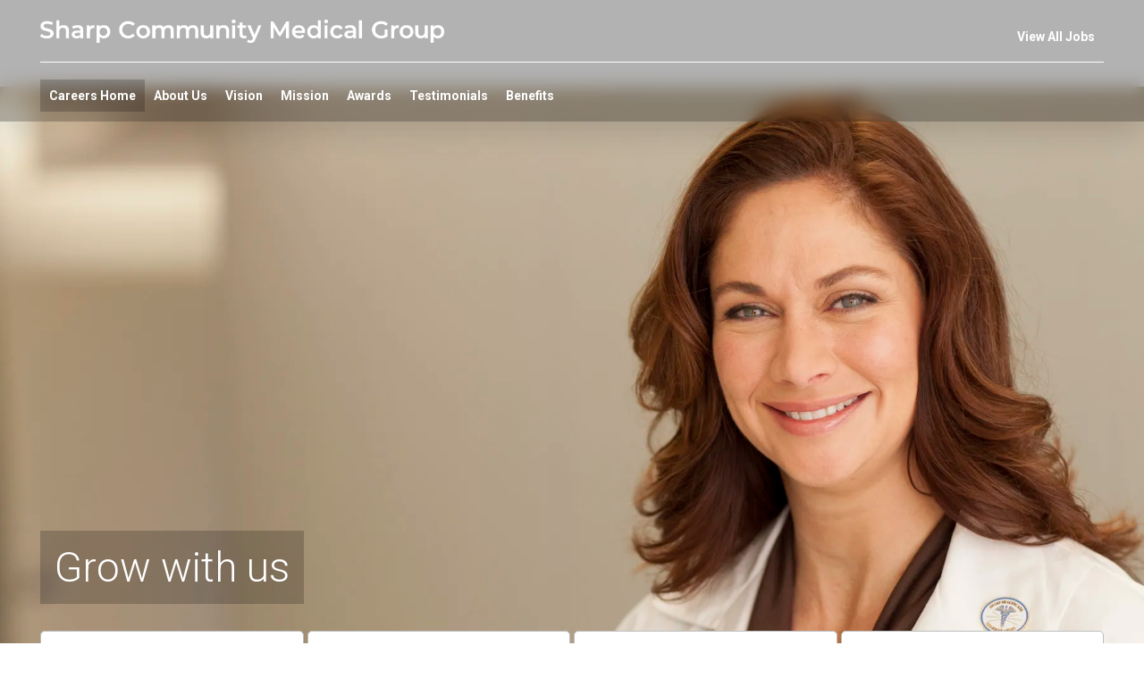

--- FILE ---
content_type: text/html;charset=UTF-8
request_url: https://jobs.jobvite.com/careers/sharpcommunitymedicalgroup/jobs?error=404
body_size: 21740
content:








        
    <!doctype html>
    <html class="no-js" lang="en-US">
            <head>
        <meta charset="utf-8">
        <meta http-equiv="X-UA-Compatible" content="IE=edge">
        <title>Sharp Community Medical Group Careers</title>
                    <meta name="viewport" content="width=device-width, initial-scale=1">

        <link rel="shortcut icon" href="//d3igejkwe1ucjd.cloudfront.net/__assets__/images/favicon.ico?v=260120150430" type="image/x-icon">
        <link rel="apple-touch-icon-precomposed" href="//d3igejkwe1ucjd.cloudfront.net/__assets__/images/apple-touch-icon-precomposed.png?v=260120150430">

        <link rel="stylesheet" href="//d3igejkwe1ucjd.cloudfront.net/__assets__/fonts/jobvite-icons/style.css?v=260120150430">
        <link rel="stylesheet" href="//d3igejkwe1ucjd.cloudfront.net/__assets__/styles/careersite/public-desktop.css?v=260120150430">
        <link rel="stylesheet" href="//d3igejkwe1ucjd.cloudfront.net/__assets__/scripts/careersite/public/flatpickr/v4/flatpickr.min.css?v=260120150430">
        <script src="//d3igejkwe1ucjd.cloudfront.net/__assets__/scripts/careersite/public/modernizr-3.3.1-custom.min.js?v=260120150430"></script>
        <script src="//d3igejkwe1ucjd.cloudfront.net/__assets__/lib/moment/moment-with-locales-2.29.4.min.js?v=260120150430"></script>

                    <!--[if lte IE 8]>
                <script src="//d3igejkwe1ucjd.cloudfront.net/__assets__/scripts/careersite/public/es5-shim.min.js?v=260120150430"></script>
            <![endif]-->


<!-- CWS Company-wise Google Analytics -->
<script type="text/javascript">
    function getUserId() { return ''; }
</script>
<script type="text/javascript">
    function getCompanyId() { return 'qLZbVfwA'; }
</script>
<script type="text/javascript">
    try {
        var enableAnonymizeIP = false;
        var trackerId = "UA-232818779-1";
        var gtagSrc = "https://www.googletagmanager.com/gtag/js?id=" + trackerId
        document.write('<script async src="' + gtagSrc + '"><\/script>');

        window.dataLayer = window.dataLayer || [];

        function gtag() {
            dataLayer.push(arguments);
        }

        gtag('js', new Date());
        
        gtag('config', trackerId, {
            'custom_map': {
                'dimension1': 'UserId',
                'dimension2': 'CompanyId',
                'dimension3': 'SubsidiaryId',
                'dimension4': 'JobId',
                'dimension5': 'CategoryId'
            },
            'UserId': getUserId(),
            'CompanyId': getCompanyId(),
            'SubsidiaryId': typeof getSubsidiaryId === 'function' ? getSubsidiaryId() : null,
            'JobId': typeof getJobId === 'function' ? getJobId() : null,
            'CategoryId': typeof getCategoryId === 'function' ? getCategoryId() : null,
            'anonymize_ip': enableAnonymizeIP
        });
    } catch (err) {}
</script>
<!-- End of CWS Company-wise Google Analytics -->

<!-- CWS Company-wise GainSight Analytics -->
<script type="text/javascript">
    function getUserId() { return ''; }
</script>
<script type="text/javascript">
   function getCWSRole() {
      var cwsRole = "Visitor";
           if("jobs" ==="applyconfirm"){
             cwsRole = "Applicant";
           }
          return cwsRole;
   }
</script>
<script type="text/javascript">
function getSfdc18DigitAccountNumber() {
   return '001Ua00000Ddj6pIAB';
  }
</script>
<!-- Gainsight PX Tag-->
    <script type="text/javascript">
       src="https://storage.googleapis.com/gainsight-px-cloud-public-assets/sdk/js/gpx-util.js">
    </script>
    <script type="text/javascript">
     var userId = getUserId();
     var samplePercentage = 1;
     if(__IdSampler.isIdInSamplePopulation(userID,samplePercentage)){
        (function(n,t,a,e,co){var i="aptrinsic";n[i]=n[i]||function(){
        (n[i].q=n[i].q||[]).push(arguments)},n[i].p=e;n[i].c=co;
        var r=t.createElement("script");r.async=!0,r.src=a+"?a="+e;
        var c=t.getElementsByTagName("script")[0];c.parentNode.insertBefore(r,c)
        })(window,document,"https://web-sdk.aptrinsic.com/api/aptrinsic.js","AP-G2NZN1QKA9C9-2")
        };

      // User and account for Gainsight
      aptrinsic("identify", {
          // User Fields
          "id": getUserId(),
          "role": getCWSRole()
        },
        {
          // Account Fields
          "id": typeof getSfdc18DigitAccountNumber === 'function' ? getSfdc18DigitAccountNumber() : null,
          "name": typeof getCompanyName === 'function' ? getCompanyName() : null
      });

    </script>
        <script>
            if (window.self !== window.parent) {
                document.documentElement.className += ' jv-iframe';
            }
        </script>
                        <link rel="icon" type="image/x-icon" href="//careers.jobvite.com/scmg/favicon.ico" />

                <link rel="stylesheet" href="https://cdnjs.cloudflare.com/ajax/libs/font-awesome/5.15.4/css/all.min.css" integrity="sha512-1ycn6IcaQQ40/MKBW2W4Rhis/DbILU74C1vSrLJxCq57o941Ym01SwNsOMqvEBFlcgUa6xLiPY/NS5R+E6ztJQ==" crossorigin="anonymous" referrerpolicy="no-referrer" />
                
        <style>/*!-- Created: Fri Oct 13 2023 13:22:28 GMT-0700 (Pacific Daylight Time) -*/
@charset "UTF-8";/*! Desktop styles for Sharp Community Medical Group (SCMG) by Jason Rockacy 01/2023 -- kickoff v2.6.4 */
@import url(https://fonts.googleapis.com/css2?family=Roboto:wght@300;400;500;700&display=swap);html {-webkit-box-sizing:border-box;box-sizing:border-box;scroll-behavior:smooth}
*,:after,:before {-webkit-box-sizing:inherit;box-sizing:inherit}
body,html {height:100%;font-family:Roboto,Helvetica,Arial,sans-serif;font-size:100%;font-weight:400;-webkit-text-size-adjust:100%;-webkit-font-smoothing:antialiased}
body {display:-webkit-box;display:-ms-flexbox;display:flex;min-width:0;min-height:0;display:flex;min-width:0;min-height:0;-webkit-box-orient:vertical;-webkit-box-direction:normal;-ms-flex-direction:column;flex-direction:column;background-color:#fff;color:#42484d;padding:0;margin:0;font-size:1.125em;line-height:2;cursor:default}
.h1,.h2,.h3,.h4,.h5,.h6,h1,h2,h3,h4,h5,h6 {font-family:Roboto,Helvetica,Arial,sans-serif;text-rendering:optimizeLegibility;margin:0 0 1.667rem 0;line-height:1.1;color:#1b1d21;font-weight:400}
.h1,h1 {font-weight:300;font-size:2.5555555556em}
.h2,h2 {line-height:1.5;font-size:1.8888888889em}
.h3,h3 {font-weight:700;color:#796d9c;margin:0 0 10px 0;font-size:1.1111111111em;line-height:1.2}
.h4,h4 {font-size:.9444444444em}
.h5,h5 {font-size:.8888888889em;text-transform:uppercase}
.h6,h6 {font-size:.7777777778em}
p {font-size:1em;margin-bottom:1.25em;line-height:2}
dl,ol,ul {color:#42484d}
::-moz-selection {background:#000;color:#fff;text-shadow:none}
::selection {background:#000;color:#fff;text-shadow:none}
a,a:visited {color:#2c907e;text-decoration:none}
a:focus,a:hover {color:#0d7360;text-decoration:none;cursor:pointer}
a.disabled {cursor:default;pointer-events:none}
/*!  =Flex Classes */
.flex,.flex-col,.flex-col-reverse,.flex-row,.flex-row-reverse {display:-webkit-box;display:-ms-flexbox;display:flex;min-width:0;min-height:0}
.flex-inline {display:-webkit-inline-box;display:-ms-inline-flexbox;display:inline-flex}
.flex-auto {-webkit-box-flex:1;-ms-flex:1 1 auto;flex:1 1 auto}
.flex-grow {-webkit-box-flex:1;-ms-flex:1 0 auto;flex:1 0 auto}
.flex-shrink {-webkit-box-flex:0;-ms-flex:0 1 auto;flex:0 1 auto}
.flex-static {-webkit-box-flex:0;-ms-flex:0 0 auto;flex:0 0 auto}
.flex-none {-webkit-box-flex:0;-ms-flex:none;flex:none}
.flex-first {-webkit-box-ordinal-group:0;-ms-flex-order:-1;order:-1}
.flex-last {-webkit-box-ordinal-group:100000;-ms-flex-order:99999;order:99999}
.flex-col {-webkit-box-orient:vertical;-webkit-box-direction:normal;-ms-flex-direction:column;flex-direction:column}
.flex-row {-webkit-box-orient:horizontal;-webkit-box-direction:normal;-ms-flex-direction:row;flex-direction:row}
.flex-col-reverse {-webkit-box-orient:vertical;-webkit-box-direction:reverse;-ms-flex-direction:column-reverse;flex-direction:column-reverse}
.flex-row-reverse {-webkit-box-orient:horizontal;-webkit-box-direction:reverse;-ms-flex-direction:row-reverse;flex-direction:row-reverse}
.flex-wrap {-ms-flex-wrap:wrap;flex-wrap:wrap}
.flex-nowrap {-ms-flex-wrap:nowrap;flex-wrap:nowrap}
.flex-wrap-reverse {-ms-flex-wrap:wrap-reverse;flex-wrap:wrap-reverse}
.flex-m-start {-webkit-box-pack:start;-ms-flex-pack:start;justify-content:flex-start}
.flex-m-space-around {-ms-flex-pack:distribute;justify-content:space-around}
.flex-m-space-between {-webkit-box-pack:justify;-ms-flex-pack:justify;justify-content:space-between}
.flex-m-space-evenly {-webkit-box-pack:space-evenly;-ms-flex-pack:space-evenly;justify-content:space-evenly}
.flex-m-end {-webkit-box-pack:end;-ms-flex-pack:end;justify-content:flex-end}
.flex-center,.flex-m-center {-webkit-box-pack:center;-ms-flex-pack:center;justify-content:center}
@supports (-ms-accelerator:true) {
.flex-m-space-evenly {-ms-flex-pack:distribute;justify-content:space-around}}
.flex-w-stretch {-ms-flex-line-pack:stretch;align-content:stretch}
.flex-w-center {-ms-flex-line-pack:center;align-content:center}
.flex-w-start {-ms-flex-line-pack:start;align-content:flex-start}
.flex-w-end {-ms-flex-line-pack:end;align-content:flex-end}
.flex-w-space-around {-ms-flex-line-pack:distribute;align-content:space-around}
.flex-w-space-between {-ms-flex-line-pack:justify;align-content:space-between}
.flex-c-center,.flex-center {-webkit-box-align:center;-ms-flex-align:center;align-items:center}
.flex-c-baseline {-webkit-box-align:baseline;-ms-flex-align:baseline;align-items:baseline}
.flex-c-stretch {-webkit-box-align:stretch;-ms-flex-align:stretch;align-items:stretch}
.flex-c-start {-webkit-box-align:start;-ms-flex-align:start;align-items:flex-start}
.flex-c-end {-webkit-box-align:end;-ms-flex-align:end;align-items:flex-end}
.flex-self-start {-ms-flex-item-align:start;align-self:flex-start}
.flex-self-end {-ms-flex-item-align:end;align-self:flex-end}
.flex-self-center {-ms-flex-item-align:center;align-self:center}
.flex-self-stretch {-ms-flex-item-align:stretch;align-self:stretch}
.flex-self-baseline {-ms-flex-item-align:baseline;align-self:baseline}
.flex-self-auto {-ms-flex-item-align:auto;align-self:auto}
/*! min-width: 880px */
@media all and (min-width:55em) {
.flex-col-md,.flex-col-reverse-md,.flex-row-md,.flex-row-reverse-md {display:-webkit-box;display:-ms-flexbox;display:flex;min-width:0;min-height:0}
.flex-md {display:-webkit-box;display:-ms-flexbox;display:flex}
.flex-inline-md {display:-webkit-inline-box;display:-ms-inline-flexbox;display:inline-flex}
.flex-col-md {-webkit-box-orient:vertical;-webkit-box-direction:normal;-ms-flex-direction:column;flex-direction:column}
.flex-row-md {-webkit-box-orient:horizontal;-webkit-box-direction:normal;-ms-flex-direction:row;flex-direction:row}
.flex-col-reverse-md {-webkit-box-orient:vertical;-webkit-box-direction:reverse;-ms-flex-direction:column-reverse;flex-direction:column-reverse}
.flex-row-reverse-md {-webkit-box-orient:horizontal;-webkit-box-direction:reverse;-ms-flex-direction:row-reverse;flex-direction:row-reverse}
.flex-wrap-md {-ms-flex-wrap:wrap;flex-wrap:wrap}
.flex-nowrap-md {-ms-flex-wrap:nowrap;flex-wrap:nowrap}
.flex-m-start-md {-webkit-box-pack:start;-ms-flex-pack:start;justify-content:flex-start}
.flex-m-space-around-md {-ms-flex-pack:distribute;justify-content:space-around}
.flex-m-space-between-md {-webkit-box-pack:justify;-ms-flex-pack:justify;justify-content:space-between}
.flex-m-space-evenly-md {-webkit-box-pack:space-evenly;-ms-flex-pack:space-evenly;justify-content:space-evenly}
.flex-m-end-md {-webkit-box-pack:end;-ms-flex-pack:end;justify-content:flex-end}
.flex-m-center-md {-webkit-box-pack:center;-ms-flex-pack:center;justify-content:center}
@supports (-ms-accelerator:true) {
.flex-m-space-evenly-md {-ms-flex-pack:distribute;justify-content:space-around}}
.flex-w-stretch-md {-ms-flex-line-pack:stretch;align-content:stretch}
.flex-w-center-md {-ms-flex-line-pack:center;align-content:center}
.flex-w-start-md {-ms-flex-line-pack:start;align-content:flex-start}
.flex-w-end-md {-ms-flex-line-pack:end;align-content:flex-end}
.flex-w-space-around-md {-ms-flex-line-pack:distribute;align-content:space-around}
.flex-w-space-between-md {-ms-flex-line-pack:justify;align-content:space-between}
.flex-c-center-md {-webkit-box-align:center;-ms-flex-align:center;align-items:center}
.flex-c-baseline-md {-webkit-box-align:baseline;-ms-flex-align:baseline;align-items:baseline}
.flex-c-stretch-md {-webkit-box-align:stretch;-ms-flex-align:stretch;align-items:stretch}
.flex-c-start-md {-webkit-box-align:start;-ms-flex-align:start;align-items:flex-start}
.flex-c-end-md {-webkit-box-align:end;-ms-flex-align:end;align-items:flex-end}
.flex-self-start-md {-ms-flex-item-align:start;align-self:flex-start}
.flex-self-end-md {-ms-flex-item-align:end;align-self:flex-end}
.flex-self-center-md {-ms-flex-item-align:center;align-self:center}
.flex-self-stretch-md {-ms-flex-item-align:stretch;align-self:stretch}
.flex-self-baseline-md {-ms-flex-item-align:baseline;align-self:baseline}
.flex-self-auto-md {-ms-flex-item-align:auto;align-self:auto}}
/*! min-width: 992px */
@media all and (min-width:62em) {
.flex-col-lg,.flex-col-reverse-lg,.flex-row-lg,.flex-row-reverse-lg {display:-webkit-box;display:-ms-flexbox;display:flex;min-width:0;min-height:0}
.flex-lg {display:-webkit-box;display:-ms-flexbox;display:flex}
.flex-inline-lg {display:-webkit-inline-box;display:-ms-inline-flexbox;display:inline-flex}
.flex-col-lg {-webkit-box-orient:vertical;-webkit-box-direction:normal;-ms-flex-direction:column;flex-direction:column}
.flex-row-lg {-webkit-box-orient:horizontal;-webkit-box-direction:normal;-ms-flex-direction:row;flex-direction:row}
.flex-col-reverse-lg {-webkit-box-orient:vertical;-webkit-box-direction:reverse;-ms-flex-direction:column-reverse;flex-direction:column-reverse}
.flex-row-reverse-lg {-webkit-box-orient:horizontal;-webkit-box-direction:reverse;-ms-flex-direction:row-reverse;flex-direction:row-reverse}
.flex-wrap-lg {-ms-flex-wrap:wrap;flex-wrap:wrap}
.flex-nowrap-lg {-ms-flex-wrap:nowrap;flex-wrap:nowrap}
.flex-m-start-lg {-webkit-box-pack:start;-ms-flex-pack:start;justify-content:flex-start}
.flex-m-space-around-lg {-ms-flex-pack:distribute;justify-content:space-around}
.flex-m-space-between-lg {-webkit-box-pack:justify;-ms-flex-pack:justify;justify-content:space-between}
.flex-m-space-evenly-lg {-webkit-box-pack:space-evenly;-ms-flex-pack:space-evenly;justify-content:space-evenly}
.flex-m-end-lg {-webkit-box-pack:end;-ms-flex-pack:end;justify-content:flex-end}
.flex-m-center-lg {-webkit-box-pack:center;-ms-flex-pack:center;justify-content:center}
@supports (-ms-accelerator:true) {
.flex-m-space-evenly-lg {-ms-flex-pack:distribute;justify-content:space-around}}
.flex-w-stretch-lg {-ms-flex-line-pack:stretch;align-content:stretch}
.flex-w-center-lg {-ms-flex-line-pack:center;align-content:center}
.flex-w-start-lg {-ms-flex-line-pack:start;align-content:flex-start}
.flex-w-end-lg {-ms-flex-line-pack:end;align-content:flex-end}
.flex-w-space-around-lg {-ms-flex-line-pack:distribute;align-content:space-around}
.flex-w-space-between-lg {-ms-flex-line-pack:justify;align-content:space-between}
.flex-c-center-lg {-webkit-box-align:center;-ms-flex-align:center;align-items:center}
.flex-c-baseline-lg {-webkit-box-align:baseline;-ms-flex-align:baseline;align-items:baseline}
.flex-c-stretch-lg {-webkit-box-align:stretch;-ms-flex-align:stretch;align-items:stretch}
.flex-c-start-lg {-webkit-box-align:start;-ms-flex-align:start;align-items:flex-start}
.flex-c-end-lg {-webkit-box-align:end;-ms-flex-align:end;align-items:flex-end}
.flex-self-start-lg {-ms-flex-item-align:start;align-self:flex-start}
.flex-self-end-lg {-ms-flex-item-align:end;align-self:flex-end}
.flex-self-center-lg {-ms-flex-item-align:center;align-self:center}
.flex-self-stretch-lg {-ms-flex-item-align:stretch;align-self:stretch}
.flex-self-baseline-lg {-ms-flex-item-align:baseline;align-self:baseline}
.flex-self-auto-lg {-ms-flex-item-align:auto;align-self:auto}}
/*!  =Flex Grid - */
.row {-webkit-box-sizing:border-box;box-sizing:border-box;display:-webkit-box;display:-ms-flexbox;display:flex;-webkit-box-orient:horizontal;-webkit-box-direction:normal;-ms-flex-direction:row;flex-direction:row;-ms-flex-wrap:wrap;flex-wrap:wrap;margin-left:-10px;margin-right:-10px}
.col-1-lg,.col-1-md,.col-1-sm,.col-1-xl,.col-1-xs,.col-10-lg,.col-10-md,.col-10-sm,.col-10-xl,.col-10-xs,.col-11-lg,.col-11-md,.col-11-sm,.col-11-xl,.col-11-xs,.col-12-lg,.col-12-md,.col-12-sm,.col-12-xl,.col-12-xs,.col-2-lg,.col-2-md,.col-2-sm,.col-2-xl,.col-2-xs,.col-3-lg,.col-3-md,.col-3-sm,.col-3-xl,.col-3-xs,.col-4-lg,.col-4-md,.col-4-sm,.col-4-xl,.col-4-xs,.col-5-lg,.col-5-md,.col-5-sm,.col-5-xl,.col-5-xs,.col-6-lg,.col-6-md,.col-6-sm,.col-6-xl,.col-6-xs,.col-7-lg,.col-7-md,.col-7-sm,.col-7-xl,.col-7-xs,.col-8-lg,.col-8-md,.col-8-sm,.col-8-xl,.col-8-xs,.col-9-lg,.col-9-md,.col-9-sm,.col-9-xl,.col-9-xs,.col-lg,.col-md,.col-sm,.col-xl,.col-xs {-webkit-box-sizing:border-box;box-sizing:border-box;display:-webkit-box;display:-ms-flexbox;display:flex;-webkit-box-orient:vertical;-webkit-box-direction:normal;-ms-flex-direction:column;flex-direction:column;-webkit-box-flex:0;-ms-flex-positive:0;flex-grow:0;-ms-flex-negative:0;flex-shrink:0;min-height:1px;padding-left:10px;padding-right:10px}
.col-lg,.col-md,.col-sm,.col-xl,.col-xs {-webkit-box-flex:1;-ms-flex-positive:1;flex-grow:1;-ms-flex-preferred-size:0;flex-basis:0;max-width:100%}
.col-1-xs {-ms-flex-preferred-size:8.3333333333%;flex-basis:8.3333333333%;max-width:8.3333333333%}
.col-2-xs {-ms-flex-preferred-size:16.6666666667%;flex-basis:16.6666666667%;max-width:16.6666666667%}
.col-3-xs {-ms-flex-preferred-size:25%;flex-basis:25%;max-width:25%}
.col-4-xs {-ms-flex-preferred-size:33.3333333333%;flex-basis:33.3333333333%;max-width:33.3333333333%}
.col-5-xs {-ms-flex-preferred-size:41.6666666667%;flex-basis:41.6666666667%;max-width:41.6666666667%}
.col-6-xs {-ms-flex-preferred-size:50%;flex-basis:50%;max-width:50%}
.col-7-xs {-ms-flex-preferred-size:58.3333333333%;flex-basis:58.3333333333%;max-width:58.3333333333%}
.col-8-xs {-ms-flex-preferred-size:66.6666666667%;flex-basis:66.6666666667%;max-width:66.6666666667%}
.col-9-xs {-ms-flex-preferred-size:75%;flex-basis:75%;max-width:75%}
.col-10-xs {-ms-flex-preferred-size:83.3333333333%;flex-basis:83.3333333333%;max-width:83.3333333333%}
.col-11-xs {-ms-flex-preferred-size:91.6666666667%;flex-basis:91.6666666667%;max-width:91.6666666667%}
.col-12-xs {-ms-flex-preferred-size:100%;flex-basis:100%;max-width:100%}
.off-1-xs {margin-left:8.3333333333%}
.off-2-xs {margin-left:16.6666666667%}
.off-3-xs {margin-left:25%}
.off-4-xs {margin-left:33.3333333333%}
.off-5-xs {margin-left:41.6666666667%}
.off-6-xs {margin-left:50%}
.off-7-xs {margin-left:58.3333333333%}
.off-8-xs {margin-left:66.6666666667%}
.off-9-xs {margin-left:75%}
.off-10-xs {margin-left:83.3333333333%}
.off-11-xs {margin-left:91.6666666667%}
.off-xs-reset {margin-left:0}
@media only screen and (min-width:576px) {
.col-1-sm {-ms-flex-preferred-size:8.3333333333%;flex-basis:8.3333333333%;max-width:8.3333333333%}
.col-2-sm {-ms-flex-preferred-size:16.6666666667%;flex-basis:16.6666666667%;max-width:16.6666666667%}
.col-3-sm {-ms-flex-preferred-size:25%;flex-basis:25%;max-width:25%}
.col-4-sm {-ms-flex-preferred-size:33.3333333333%;flex-basis:33.3333333333%;max-width:33.3333333333%}
.col-5-sm {-ms-flex-preferred-size:41.6666666667%;flex-basis:41.6666666667%;max-width:41.6666666667%}
.col-6-sm {-ms-flex-preferred-size:50%;flex-basis:50%;max-width:50%}
.col-7-sm {-ms-flex-preferred-size:58.3333333333%;flex-basis:58.3333333333%;max-width:58.3333333333%}
.col-8-sm {-ms-flex-preferred-size:66.6666666667%;flex-basis:66.6666666667%;max-width:66.6666666667%}
.col-9-sm {-ms-flex-preferred-size:75%;flex-basis:75%;max-width:75%}
.col-10-sm {-ms-flex-preferred-size:83.3333333333%;flex-basis:83.3333333333%;max-width:83.3333333333%}
.col-11-sm {-ms-flex-preferred-size:91.6666666667%;flex-basis:91.6666666667%;max-width:91.6666666667%}
.col-12-sm {-ms-flex-preferred-size:100%;flex-basis:100%;max-width:100%}
.off-1-sm {margin-left:8.3333333333%}
.off-2-sm {margin-left:16.6666666667%}
.off-3-sm {margin-left:25%}
.off-4-sm {margin-left:33.3333333333%}
.off-5-sm {margin-left:41.6666666667%}
.off-6-sm {margin-left:50%}
.off-7-sm {margin-left:58.3333333333%}
.off-8-sm {margin-left:66.6666666667%}
.off-9-sm {margin-left:75%}
.off-10-sm {margin-left:83.3333333333%}
.off-11-sm {margin-left:91.6666666667%}
.off-sm-reset {margin-left:0}}
@media only screen and (min-width:880px) {
.col-1-md {-ms-flex-preferred-size:8.3333333333%;flex-basis:8.3333333333%;max-width:8.3333333333%}
.col-2-md {-ms-flex-preferred-size:16.6666666667%;flex-basis:16.6666666667%;max-width:16.6666666667%}
.col-3-md {-ms-flex-preferred-size:25%;flex-basis:25%;max-width:25%}
.col-4-md {-ms-flex-preferred-size:33.3333333333%;flex-basis:33.3333333333%;max-width:33.3333333333%}
.col-5-md {-ms-flex-preferred-size:41.6666666667%;flex-basis:41.6666666667%;max-width:41.6666666667%}
.col-6-md {-ms-flex-preferred-size:50%;flex-basis:50%;max-width:50%}
.col-7-md {-ms-flex-preferred-size:58.3333333333%;flex-basis:58.3333333333%;max-width:58.3333333333%}
.col-8-md {-ms-flex-preferred-size:66.6666666667%;flex-basis:66.6666666667%;max-width:66.6666666667%}
.col-9-md {-ms-flex-preferred-size:75%;flex-basis:75%;max-width:75%}
.col-10-md {-ms-flex-preferred-size:83.3333333333%;flex-basis:83.3333333333%;max-width:83.3333333333%}
.col-11-md {-ms-flex-preferred-size:91.6666666667%;flex-basis:91.6666666667%;max-width:91.6666666667%}
.col-12-md {-ms-flex-preferred-size:100%;flex-basis:100%;max-width:100%}
.off-1-md {margin-left:8.3333333333%}
.off-2-md {margin-left:16.6666666667%}
.off-3-md {margin-left:25%}
.off-4-md {margin-left:33.3333333333%}
.off-5-md {margin-left:41.6666666667%}
.off-6-md {margin-left:50%}
.off-7-md {margin-left:58.3333333333%}
.off-8-md {margin-left:66.6666666667%}
.off-9-md {margin-left:75%}
.off-10-md {margin-left:83.3333333333%}
.off-11-md {margin-left:91.6666666667%}
.off-md-reset {margin-left:0}}
@media only screen and (min-width:992px) {
.col-1-lg {-ms-flex-preferred-size:8.3333333333%;flex-basis:8.3333333333%;max-width:8.3333333333%}
.col-2-lg {-ms-flex-preferred-size:16.6666666667%;flex-basis:16.6666666667%;max-width:16.6666666667%}
.col-3-lg {-ms-flex-preferred-size:25%;flex-basis:25%;max-width:25%}
.col-4-lg {-ms-flex-preferred-size:33.3333333333%;flex-basis:33.3333333333%;max-width:33.3333333333%}
.col-5-lg {-ms-flex-preferred-size:41.6666666667%;flex-basis:41.6666666667%;max-width:41.6666666667%}
.col-6-lg {-ms-flex-preferred-size:50%;flex-basis:50%;max-width:50%}
.col-7-lg {-ms-flex-preferred-size:58.3333333333%;flex-basis:58.3333333333%;max-width:58.3333333333%}
.col-8-lg {-ms-flex-preferred-size:66.6666666667%;flex-basis:66.6666666667%;max-width:66.6666666667%}
.col-9-lg {-ms-flex-preferred-size:75%;flex-basis:75%;max-width:75%}
.col-10-lg {-ms-flex-preferred-size:83.3333333333%;flex-basis:83.3333333333%;max-width:83.3333333333%}
.col-11-lg {-ms-flex-preferred-size:91.6666666667%;flex-basis:91.6666666667%;max-width:91.6666666667%}
.col-12-lg {-ms-flex-preferred-size:100%;flex-basis:100%;max-width:100%}
.off-1-lg {margin-left:8.3333333333%}
.off-2-lg {margin-left:16.6666666667%}
.off-3-lg {margin-left:25%}
.off-4-lg {margin-left:33.3333333333%}
.off-5-lg {margin-left:41.6666666667%}
.off-6-lg {margin-left:50%}
.off-7-lg {margin-left:58.3333333333%}
.off-8-lg {margin-left:66.6666666667%}
.off-9-lg {margin-left:75%}
.off-10-lg {margin-left:83.3333333333%}
.off-11-lg {margin-left:91.6666666667%}
.off-lg-reset {margin-left:0}}
@media only screen and (min-width:1200px) {
.col-1-xl {-ms-flex-preferred-size:8.3333333333%;flex-basis:8.3333333333%;max-width:8.3333333333%}
.col-2-xl {-ms-flex-preferred-size:16.6666666667%;flex-basis:16.6666666667%;max-width:16.6666666667%}
.col-3-xl {-ms-flex-preferred-size:25%;flex-basis:25%;max-width:25%}
.col-4-xl {-ms-flex-preferred-size:33.3333333333%;flex-basis:33.3333333333%;max-width:33.3333333333%}
.col-5-xl {-ms-flex-preferred-size:41.6666666667%;flex-basis:41.6666666667%;max-width:41.6666666667%}
.col-6-xl {-ms-flex-preferred-size:50%;flex-basis:50%;max-width:50%}
.col-7-xl {-ms-flex-preferred-size:58.3333333333%;flex-basis:58.3333333333%;max-width:58.3333333333%}
.col-8-xl {-ms-flex-preferred-size:66.6666666667%;flex-basis:66.6666666667%;max-width:66.6666666667%}
.col-9-xl {-ms-flex-preferred-size:75%;flex-basis:75%;max-width:75%}
.col-10-xl {-ms-flex-preferred-size:83.3333333333%;flex-basis:83.3333333333%;max-width:83.3333333333%}
.col-11-xl {-ms-flex-preferred-size:91.6666666667%;flex-basis:91.6666666667%;max-width:91.6666666667%}
.col-12-xl {-ms-flex-preferred-size:100%;flex-basis:100%;max-width:100%}
.off-1-xl {margin-left:8.3333333333%}
.off-2-xl {margin-left:16.6666666667%}
.off-3-xl {margin-left:25%}
.off-4-xl {margin-left:33.3333333333%}
.off-5-xl {margin-left:41.6666666667%}
.off-6-xl {margin-left:50%}
.off-7-xl {margin-left:58.3333333333%}
.off-8-xl {margin-left:66.6666666667%}
.off-9-xl {margin-left:75%}
.off-10-xl {margin-left:83.3333333333%}
.off-11-xl {margin-left:91.6666666667%}
.off-xl-reset {margin-left:0}}
/*! =CSS Grid layout */
.grid {max-width:100%;display:grid;display:-ms-grid;-ms-grid-rows:minmax(200px,auto) minmax(200px,auto);-ms-grid-columns:1fr 1fr;grid-template:repeat(2,minmax(200px,auto))/repeat(2,1fr);grid-template-areas:"grid-item-1 grid-item-2""grid-item-3 grid-item-4";grid-gap:0;-webkit-transition:all .3s ease-in-out;transition:all .3s ease-in-out}
.grid .grid-item {display:-webkit-box;display:-ms-flexbox;display:flex;min-width:0;min-height:0;-webkit-box-orient:vertical;-webkit-box-direction:normal;-ms-flex-direction:column;flex-direction:column;-webkit-box-align:center;-ms-flex-align:center;align-items:center;-webkit-box-pack:center;-ms-flex-pack:center;justify-content:center;-webkit-box-flex:1;-ms-flex:1 1 auto;flex:1 1 auto;height:100%;border:1px solid #fff}
.grid .grid-item-1 {-ms-grid-row:1;-ms-grid-row-span:1;grid-row:1;-ms-grid-column:1;-ms-grid-column-span:1;grid-column:1;grid-area:grid-item-1}
.grid .grid-item-2 {-ms-grid-row:1;-ms-grid-row-span:1;grid-row:1;-ms-grid-column:2;-ms-grid-column-span:1;grid-column:2;grid-area:grid-item-2}
.grid .grid-item-3 {-ms-grid-row:2;-ms-grid-row-span:1;grid-row:2;-ms-grid-column:1;-ms-grid-column-span:1;grid-column:1;grid-area:grid-item-3}
.grid .grid-item-4 {-ms-grid-row:2;-ms-grid-row-span:1;grid-row:2;-ms-grid-column:2;-ms-grid-column-span:1;grid-column:2;grid-area:grid-item-4}
@media all and (min-width:55em) {
.grid {-ms-grid-rows:minmax(200px,auto);-ms-grid-columns:1fr 1fr 1fr 1fr;grid-template:minmax(200px,auto)/repeat(4,1fr);grid-template-areas:"grid-item-1 grid-item-2 grid-item-3 grid-item-4"}}
/*! Jobvite Classes */
.jv-jobAlertContainer,main {-webkit-box-flex:1;-ms-flex:1 0 auto;flex:1 0 auto}
.jv-page-content {padding:0}
.jv-jobAlertContainer,.jv-page-body {-webkit-box-flex:1;-ms-flex:1 0 auto;flex:1 0 auto;padding:0}
.jv-page-body .jv-wrapper {background-color:transparent}
.jv-page,.jv-page-container {min-height:100vh}
.jv-page {width:100%}
.jv-wrapper {position:relative;width:100%;max-width:1250px;margin:0 auto;padding:0 30px}
.jv-page-content {display:-webkit-box;display:-ms-flexbox;display:flex;-webkit-box-orient:vertical;-webkit-box-direction:normal;-ms-flex-direction:column;flex-direction:column;min-height:100vh}
.jv-logo {margin:0;line-height:1}
.jv-logo a {display:inline-block}
.jv-logo a img {height:26px;width:auto;display:block}
.jv-page-jobs .jv-page-error,.jv-page-search .jv-page-error {display:-webkit-box;display:-ms-flexbox;display:flex;min-width:0;min-height:0;-webkit-box-orient:horizontal;-webkit-box-direction:normal;-ms-flex-direction:row;flex-direction:row;-webkit-box-align:center;-ms-flex-align:center;align-items:center;-webkit-box-pack:center;-ms-flex-pack:center;justify-content:center}
.jv-page-jobs .jv-page-error .jv-icon-warning,.jv-page-search .jv-page-error .jv-icon-warning {height:1.5em;width:1.5em;line-height:1.3}
.jv-page-jobs .jv-job-list ul,.jv-page-search .jv-job-list ul {margin-top:0}
.jv-page-jobs .jv-job-list a,.jv-page-search .jv-job-list a {position:relative;width:100%;padding:.75em 2em;border-radius:5px;-webkit-transition:all .3s ease-in-out;transition:all .3s ease-in-out}
.jv-page-jobs .jv-job-list a:hover,.jv-page-search .jv-job-list a:hover {background-color:rgba(204,204,204,.25)}
.jv-page-jobs .jv-job-list .jv-job-list-name,.jv-page-search .jv-job-list .jv-job-list-name {color:#2c907e}
.jv-page-jobs .jv-job-list .jv-job-list-location,.jv-page-search .jv-job-list .jv-job-list-location {color:#42484d;text-align:left}
.jv-page-apply .jv-apply-meta,.jv-page-job .jv-job-detail-meta {margin:0 0 1em;color:#796d9c;font-size:.8888888889em}
.jv-page-job .jv-job-detail-top-actions {position:absolute;right:30px;top:10px}
.jv-page-apply .jv-step-header {margin-block:.5em}
.jv-page-apply .jv-current-openings {margin-bottom:1em}
.jv-page-applyconfirm .jv-page-message {background-color:transparent;padding:5.5em 1em 5em}
.jv-page-applyconfirm .jv-page-message p {margin-bottom:4em}
.tools {margin:1em}
.tools a {margin:0 .25em;width:270px;padding:10px 15px}
.jv-share-widget {padding:1em 0}
.grecaptcha-badge {z-index:1000}
.jv-add-attachment .jv-close {z-index:5;padding:0 1px}
/*! Forms */
.jv-form.jv-apply-form:focus {outline:0}
.jv-form select {border:none;background:0 0}
.jv-form option {color:#42484d}
.jv-form .jv-form-field {margin-bottom:1.5em}
.jv-form .jv-form-field .jv-form-field-control {min-width:200px;max-width:400px;background:#fff;border:1px solid #bfbfbf;border-radius:5px}
.jv-form .jv-form-field .jv-form-field-checkbox .jv-form-field-control,.jv-form .jv-form-field .jv-form-field-heading .jv-form-field-control,.jv-form .jv-form-field .jv-form-field-hr .jv-form-field-control,.jv-form .jv-form-field .jv-form-field-p .jv-form-field-control,.jv-form .jv-form-field .jv-form-field-radio .jv-form-field-control {border:none;border-radius:0;background:0 0;min-width:none;max-width:none}
.jv-form input[type=date],.jv-form input[type=email],.jv-form input[type=number],.jv-form input[type=password],.jv-form input[type=search],.jv-form input[type=tel],.jv-form input[type=text],.jv-form select,.jv-form textarea {width:398px;min-width:200px;display:block;background:0 0;border:none;font-size:.8888888889em;border-radius:5px;padding:.4em}
.jv-form input[type=date]:focus,.jv-form input[type=email]:focus,.jv-form input[type=number]:focus,.jv-form input[type=password]:focus,.jv-form input[type=search]:focus,.jv-form input[type=tel]:focus,.jv-form input[type=text]:focus,.jv-form select:focus,.jv-form textarea:focus {outline-width:3px;outline-color:#3b99fc}
.jv-form input[type=date],.jv-form input[type=email],.jv-form input[type=number],.jv-form input[type=password],.jv-form input[type=search],.jv-form input[type=tel],.jv-form input[type=text],.jv-form select {height:56px}
.jv-form textarea {min-width:100%;max-width:100%;border:1px solid #bfbfbf;border-radius:5px;height:180px;max-height:180px;min-height:180px}
.jv-form .jv-input-group-row {border-color:#bfbfbf}
.jv-form .jv-form-buttons {text-align:left;min-height:56px;width:400px;height:auto}
.jv-form .jv-form-buttons .jv-button {-webkit-box-flex:1;-ms-flex:1 1 100%;flex:1 1 100%;width:100%}
.jv-form .jv-form-buttons .jv-button:not(:last-child) {margin-right:4px}
.jv-form .jv-form-buttons .jv-button .fa-search {margin-right:10px}
.jv-form .jv-invalid-field .jv-input-group-row,.jv-form .jv-invalid-field button,.jv-form .jv-invalid-field input,.jv-form .jv-invalid-field select,.jv-form .jv-invalid-field textarea {border:1px solid #cb0013!important}
.jv-page-consentform select {width:400px;background:#fff;border:1px solid #000;border-radius:5px}
.jv-job-alert-pane,.jv-jobAlertContainer {padding-bottom:2em}
.jv-job-alert-pane input[type=date],.jv-job-alert-pane input[type=email],.jv-job-alert-pane input[type=number],.jv-job-alert-pane input[type=password],.jv-job-alert-pane input[type=search],.jv-job-alert-pane input[type=tel],.jv-job-alert-pane input[type=text],.jv-job-alert-pane select,.jv-job-alert-pane textarea,.jv-jobAlertContainer input[type=date],.jv-jobAlertContainer input[type=email],.jv-jobAlertContainer input[type=number],.jv-jobAlertContainer input[type=password],.jv-jobAlertContainer input[type=search],.jv-jobAlertContainer input[type=tel],.jv-jobAlertContainer input[type=text],.jv-jobAlertContainer select,.jv-jobAlertContainer textarea {background:#fff;border:1px solid #bfbfbf;border-radius:5px;display:block;font-size:.8888888889em;width:100%;border-radius:5px}
.jv-job-alert-pane select,.jv-jobAlertContainer select {height:auto}
.jv-form.jv-list-search-form,.jv-form.jv-search-form {display:-webkit-box;display:-ms-flexbox;display:flex;min-width:0;min-height:0;-webkit-box-orient:vertical;-webkit-box-direction:normal;-ms-flex-direction:column;flex-direction:column;-webkit-box-flex:0;-ms-flex:0 0 auto;flex:0 0 auto;-webkit-box-align:center;-ms-flex-align:center;align-items:center;padding:0;background:0 0;border:none;width:100%}
.jv-form.jv-list-search-form .jv-form-field,.jv-form.jv-search-form .jv-form-field {margin-bottom:4px;-webkit-box-flex:1;-ms-flex:1 1;flex:1 1;background-color:transparent}
.jv-form.jv-list-search-form .jv-search-field .jv-search-input[type=search],.jv-form.jv-search-form .jv-search-field .jv-search-input[type=search] {background:0 0;padding:.4em .4em .4em 2.5em}
.jv-form.jv-list-search-form .jv-search-field .jv-search-input[type=search]::-webkit-input-placeholder,.jv-form.jv-search-form .jv-search-field .jv-search-input[type=search]::-webkit-input-placeholder {color:#42484d}
.jv-form.jv-list-search-form .jv-search-field .jv-search-input[type=search]:-moz-placeholder,.jv-form.jv-list-search-form .jv-search-field .jv-search-input[type=search]:-ms-input-placeholder,.jv-form.jv-list-search-form .jv-search-field .jv-search-input[type=search]::-moz-placeholder,.jv-form.jv-list-search-form .jv-search-field .jv-search-input[type=search]::-webkit-input-placeholder,.jv-form.jv-list-search-form .jv-search-field .jv-search-input[type=search]::placeholder,.jv-form.jv-search-form .jv-search-field .jv-search-input[type=search]:-moz-placeholder,.jv-form.jv-search-form .jv-search-field .jv-search-input[type=search]:-ms-input-placeholder,.jv-form.jv-search-form .jv-search-field .jv-search-input[type=search]::-moz-placeholder,.jv-form.jv-search-form .jv-search-field .jv-search-input[type=search]::-webkit-input-placeholder,.jv-form.jv-search-form .jv-search-field .jv-search-input[type=search]::placeholder {color:#42484d}
@media all and (min-width:55em) {
.jv-form.jv-list-search-form.jv-form-inline-md,.jv-form.jv-search-form.jv-form-inline-md {display:-webkit-box;display:-ms-flexbox;display:flex;min-width:0;min-height:0;-webkit-box-orient:vertical;-webkit-box-direction:normal;-ms-flex-direction:column;flex-direction:column;-webkit-box-align:center;-ms-flex-align:center;align-items:center}
.jv-form.jv-list-search-form.jv-form-inline-md>.flex-row,.jv-form.jv-list-search-form.jv-form-inline-md>.flex-row-md,.jv-form.jv-search-form.jv-form-inline-md>.flex-row,.jv-form.jv-search-form.jv-form-inline-md>.flex-row-md {width:100%}
.jv-form.jv-list-search-form.jv-form-inline-md input[type=date],.jv-form.jv-list-search-form.jv-form-inline-md input[type=email],.jv-form.jv-list-search-form.jv-form-inline-md input[type=number],.jv-form.jv-list-search-form.jv-form-inline-md input[type=password],.jv-form.jv-list-search-form.jv-form-inline-md input[type=search],.jv-form.jv-list-search-form.jv-form-inline-md input[type=tel],.jv-form.jv-list-search-form.jv-form-inline-md input[type=text],.jv-form.jv-list-search-form.jv-form-inline-md select,.jv-form.jv-list-search-form.jv-form-inline-md textarea,.jv-form.jv-search-form.jv-form-inline-md input[type=date],.jv-form.jv-search-form.jv-form-inline-md input[type=email],.jv-form.jv-search-form.jv-form-inline-md input[type=number],.jv-form.jv-search-form.jv-form-inline-md input[type=password],.jv-form.jv-search-form.jv-form-inline-md input[type=search],.jv-form.jv-search-form.jv-form-inline-md input[type=tel],.jv-form.jv-search-form.jv-form-inline-md input[type=text],.jv-form.jv-search-form.jv-form-inline-md select,.jv-form.jv-search-form.jv-form-inline-md textarea {width:100%}
.jv-form.jv-list-search-form.jv-form-inline-md .jv-form-field,.jv-form.jv-search-form.jv-form-inline-md .jv-form-field {margin-bottom:0;margin-right:4px}
.jv-form.jv-list-search-form.jv-form-inline-md .jv-form-field:last-of-type,.jv-form.jv-search-form.jv-form-inline-md .jv-form-field:last-of-type {margin-right:0}
.jv-form.jv-list-search-form.jv-form-inline-md .jv-form-field-control,.jv-form.jv-search-form.jv-form-inline-md .jv-form-field-control {min-width:200px;width:100%;max-width:400px}
.jv-form.jv-list-search-form.jv-form-inline-md .jv-form-buttons,.jv-form.jv-search-form.jv-form-inline-md .jv-form-buttons {display:-webkit-box;display:-ms-flexbox;display:flex;min-width:0;min-height:0;-webkit-box-orient:horizontal;-webkit-box-direction:normal;-ms-flex-direction:row;flex-direction:row;margin:0;margin-top:12px;width:75%}
.jv-form.jv-list-search-form.jv-form-inline-md .jv-form-buttons>*,.jv-form.jv-search-form.jv-form-inline-md .jv-form-buttons>* {-webkit-box-flex:1;-ms-flex:1;flex:1}
.jv-form.jv-list-search-form.jv-form-inline-md .jv-form-buttons .jv-button,.jv-form.jv-search-form.jv-form-inline-md .jv-form-buttons .jv-button {padding:0 5px;white-space:nowrap}
.jv-form.jv-list-search-form.jv-form-inline-md .jv-form-buttons .jv-button+.jv-button,.jv-form.jv-search-form.jv-form-inline-md .jv-form-buttons .jv-button+.jv-button {margin-left:4px}}
@media all and (max-width:55em) {
.jv-form.jv-list-search-form.jv-form-inline-md .jv-form-field-select,.jv-form.jv-search-form.jv-form-inline-md .jv-form-field-select {max-width:50%;margin-right:4px}
.jv-form.jv-list-search-form.jv-form-inline-md .jv-form-field-select:nth-child(2n),.jv-form.jv-search-form.jv-form-inline-md .jv-form-field-select:nth-child(2n) {margin-right:0}
.jv-form.jv-list-search-form.jv-form-inline-md .jv-form-field-select .jv-form-field-control,.jv-form.jv-search-form.jv-form-inline-md .jv-form-field-select .jv-form-field-control {width:100%;max-width:100%}
.jv-form.jv-form-inline-md .jv-form-buttons {display:-webkit-box;display:-ms-flexbox;display:flex;min-width:0;min-height:0;-webkit-box-orient:vertical;-webkit-box-direction:normal;-ms-flex-direction:column;flex-direction:column;width:100%;margin-top:8px;-webkit-box-flex:0;-ms-flex:0 0 auto;flex:0 0 auto;-webkit-box-pack:start;-ms-flex-pack:start;justify-content:flex-start}
.jv-form.jv-form-inline-md .jv-form-buttons .jv-button {max-width:50%;margin-bottom:1rem}}
/*! =Buttons */
button:focus {outline:thin dotted #5e9ed6}
.jv-button {display:-webkit-inline-box;display:-ms-inline-flexbox;display:inline-flex;-webkit-box-align:center;-ms-flex-align:center;align-items:center;-webkit-box-pack:center;-ms-flex-pack:center;justify-content:center;padding:0 19px;margin:0;line-height:57px;-webkit-appearance:none;font-family:Roboto,Helvetica,Arial,sans-serif;font-weight:500;font-size:.8888888889em;text-decoration:none;text-transform:uppercase;border:1px solid transparent;background-color:transparent;border-radius:5px;-webkit-transition:all .3s ease-in-out;transition:all .3s ease-in-out;min-width:150px}
.jv-button,.jv-button:visited {background:#f2f2f2;color:#262626}
.jv-button:active,.jv-button:hover,.jv-button:visited:active,.jv-button:visited:hover {background:#ccc;color:#262626}
.jv-button.jv-button-apply,.jv-button.jv-button-primary {background:#2c907e;color:#fff}
.jv-button.jv-button-apply:active,.jv-button.jv-button-apply:hover,.jv-button.jv-button-primary:active,.jv-button.jv-button-primary:hover {background:#1a554b;color:#fff}
.jv-button.jv-button-apply-later,.jv-button.jv-button-hollow {background-color:transparent;border-color:#42484d;color:#42484d}
.jv-button.jv-button-apply-later:hover,.jv-button.jv-button-hollow:hover {background-color:#42484d;color:#fff}
.jv-button.jv-button-secondary {background:#796d9c;color:#fff}
.jv-button.jv-button-secondary:active,.jv-button.jv-button-secondary:hover {background:#554c70;color:#fff}
.jv-button .jv-text-icon {margin-right:.5em;margin-left:.5em}
.jv-additional-files .jv-button,.jv-additional-files .jv-button:visited,.jv-apply-section-content .jv-button,.jv-apply-section-content .jv-button:visited {border-width:1px;background-color:transparent;border-color:#42484d;color:#42484d}
.jv-additional-files .jv-button:hover,.jv-additional-files .jv-button:visited:hover,.jv-apply-section-content .jv-button:hover,.jv-apply-section-content .jv-button:visited:hover {background:#42484d;color:#fff}
.social li {padding:0;margin:0 2px}
.social .social-button {height:35px;width:35px;display:-webkit-box;display:-ms-flexbox;display:flex;min-width:0;min-height:0;-webkit-box-orient:vertical;-webkit-box-direction:normal;-ms-flex-direction:column;flex-direction:column;-webkit-box-align:center;-ms-flex-align:center;align-items:center;-webkit-box-pack:center;-ms-flex-pack:center;justify-content:center;margin:0;padding:0;-webkit-transition:all .3s ease-in-out;transition:all .3s ease-in-out;font-size:1em;color:#000;background-color:#fff;border-radius:50%}
.social .social-button:hover {background-color:#2c907e;color:#fff;text-decoration:none}
.jv-page-header {height:136px;padding:22px 0 12px 0;-webkit-backdrop-filter:blur(10px);backdrop-filter:blur(10px)}
.jv-page-header .jv-wrapper {height:100%}
.jv-page-header hr {border-top:1px solid #fff;margin:1em 0}
.jv-page-header nav a {padding:10px;font-size:.7777777778em;color:#fff;font-weight:700;background-color:transparent;-webkit-transition:background-color .3s ease-out;transition:background-color .3s ease-out}
.jv-page-header nav a.active,.jv-page-header nav a:focus,.jv-page-header nav a:hover {background-color:rgba(0,0,0,.2)}
.fixed-header {position:sticky;top:0;left:0;width:100%;display:block;background-color:rgba(0,0,0,.3);z-index:500;-webkit-box-shadow:0 12px 32px rgba(0,0,0,.15);box-shadow:0 12px 32px rgba(0,0,0,.15);-webkit-transition:all .3s ease-out;transition:all .3s ease-out}
.fixed-header.color-bg {background-color:#2c907e}
.jv-footer {position:relative;padding:5.625em 0 3.75em 0;background-color:#1b1d21;color:#fff;font-size:1em}
.jv-footer a {color:#fff}
.jv-footer a:hover {color:#2c907e}
.jv-footer .disclaimer {font-size:.7777777778em;line-height:1.67}
.jv-footer .jv-powered-by {margin:0;display:-webkit-inline-box;display:-ms-inline-flexbox;display:inline-flex}
.jv-footer .jv-powered-by,.jv-footer .jv-powered-by:visited {color:#fff;text-decoration:none}
.jv-footer .jv-powered-by:hover {color:#2c907e}
.jv-footer .jv-powered-by .icon span {width:1px;height:1px}
/*! =Custom Sections */
.section {padding:3.4375em 0;scroll-margin-top:136px}
.section:focus {outline:0}
.section p:last-child {margin-bottom:0}
.section.section-bg {background-color:#f2f2f2}
.section.section-primary .h1,.section.section-primary .h2,.section.section-primary .h3,.section.section-primary h1,.section.section-primary h2,.section.section-primary h3,.section.section-primary label,.section.section-primary p,.section.section-primary ul,.section.section-secondary .h1,.section.section-secondary .h2,.section.section-secondary .h3,.section.section-secondary h1,.section.section-secondary h2,.section.section-secondary h3,.section.section-secondary label,.section.section-secondary p,.section.section-secondary ul {color:#fff}
.section.section-primary.section-text-boxes p,.section.section-secondary.section-text-boxes p {padding:24px;background-color:rgba(0,0,0,.2)}
.section.section-primary {background-color:#2c907e}
.section.section-secondary {background-color:#796d9c}
.banner {width:100%;position:relative;margin-top:-136px}
.banner.banner-home .banner-image {height:clamp(500px,800px,900px);background-image:url(//careers.jobvite.com/scmg/banner-home.jpg);background-position:50% 50%;background-size:cover;background-repeat:no-repeat}
@media all and (-ms-high-contrast:none),(-ms-high-contrast:active) {
.banner.banner-home .banner-image {height:800px;min-height:500px;max-height:900px}}
.webp .banner.banner-home .banner-image {background-image:url(//careers.jobvite.com/scmg/banner-home.webp)}
.banner.banner-jobs .banner-image {height:clamp(500px,800px,900px);background-image:url(//careers.jobvite.com/scmg/banner-jobs.jpg);background-position:50% 50%;background-size:cover;background-repeat:no-repeat}
@media all and (-ms-high-contrast:none),(-ms-high-contrast:active) {
.banner.banner-jobs .banner-image {height:800px;min-height:500px;max-height:900px}}
.webp .banner.banner-jobs .banner-image {background-image:url(//careers.jobvite.com/scmg/banner-jobs.webp)}
.banner.banner-top .banner-image {background-position:50% 0}
.banner .overlay {position:absolute;top:0;right:0;bottom:0;left:0;padding:3.4375em 0}
.banner .overlay.search-content {-webkit-box-pack:end;-ms-flex-pack:end;justify-content:flex-end}
.banner .overlay-text {padding:16px;background-color:rgba(0,0,0,.2);margin-bottom:30px}
.banner .overlay-text h1 {color:#fff;margin:0}
.card {background-color:#fff;padding:24px;-webkit-box-flex:1;-ms-flex:1;flex:1}
.card.card-gray {background-color:#f2f2f2}
.card.card-expanded {padding:unset;z-index:1;position:relative;min-height:335px}
.card.card-expanded::before {content:"";position:absolute;top:-24px;left:-24px;padding:24px;width:calc(100% + (2 * 24px));height:calc(100% + (2 * 24px));z-index:-1;background-color:inherit}
.card.card-expanded .video-container {height:100%}
.card.card-hover-effect {position:relative;overflow:hidden;min-width:290px;max-width:376.66px;margin:10px}
.card.card-hover-effect .card-img {margin-bottom:24px;background-color:#fff;padding:10px}
.card.card-hover-effect .card-img img {display:block}
.card.card-hover-effect:focus .card-hover-content,.card.card-hover-effect:hover .card-hover-content {-webkit-transform:translateY(0);transform:translateY(0)}
.card .card-hover-content {position:absolute;top:0;left:0;width:100%;height:100%;overflow-y:auto;padding:24px;background-color:#2c907e;-webkit-transform:translateY(100%);transform:translateY(100%);-webkit-transition:-webkit-transform .2s ease-out;transition:-webkit-transform .2s ease-out;transition:transform .2s ease-out;transition:transform .2s ease-out,-webkit-transform .2s ease-out;z-index:10}
.card .card-hover-content .h3,.card .card-hover-content h3,.card .card-hover-content p {color:#fff}
.controls {min-width:50px;border:1px solid transparent;border-radius:10px;background-color:rgba(255,255,255,.11);font-size:40px;color:#fff;-webkit-transition:background-color .3s ease-out;transition:background-color .3s ease-out}
.controls:focus,.controls:hover {background-color:rgba(255,255,255,.2)}
.carousel-container {max-width:calc(100% - 100px)}
.carousel-container .slides-container {overflow:hidden}
.carousel-container .slides-container .slide {width:100%;min-width:100%;max-width:100%;background-color:#fff;border-radius:10px;padding:24px;-webkit-box-flex:1;-ms-flex:1;flex:1}
.carousel-container .slides-container .slide.slide {-webkit-transition:-webkit-transform .3s ease-out;transition:-webkit-transform .3s ease-out;transition:transform .3s ease-out;transition:transform .3s ease-out,-webkit-transform .3s ease-out}
.carousel-container .slides-container .slide.fade {opacity:0;-webkit-transition:opacity .3s ease-out;transition:opacity .3s ease-out}
.carousel-container .slides-container .slide.fade.selected {opacity:1}
.carousel-container .slides-container .slide .slide-photo {margin-right:24px}
.carousel-container .slides-container .slide p {background-color:unset;padding:unset;color:#42484d;font-weight:300;font-style:italic}
.carousel-container .slides-container .slide h3 {color:#796d9c;text-align:right}
.bullets-container .bullet-item {border:none;padding:.35em;background-color:transparent;font-size:1em;color:#fff}
.photo-card {position:relative;margin:10px;min-width:376.66px;max-width:376.66px;overflow:hidden;-webkit-box-flex:1;-ms-flex:1;flex:1;cursor:pointer}
.photo-card:focus .photo-card-title,.photo-card:hover .photo-card-title {background-color:#0d7360}
.photo-card:focus .photo-card-title.hover-content,.photo-card:hover .photo-card-title.hover-content {-webkit-transform:translateY(-72px);transform:translateY(-72px)}
.photo-card .photo-background {position:relative;padding-bottom:100%}
.photo-card .photo-background img {position:absolute;width:100%;top:0;left:0}
.photo-card .photo-card-title {display:-webkit-box;display:-ms-flexbox;display:flex;min-width:0;min-height:0;-webkit-box-orient:vertical;-webkit-box-direction:normal;-ms-flex-direction:column;flex-direction:column;-webkit-box-pack:center;-ms-flex-pack:center;justify-content:center;position:absolute;-webkit-transform-origin:bottom left;transform-origin:bottom left;bottom:0;left:0;width:100%;padding:12px 20px;background-color:#2c907e;height:72px;z-index:2;-webkit-transition:all .3s ease-out;transition:all .3s ease-out}
.photo-card .photo-card-title .h3,.photo-card .photo-card-title h3,.photo-card .photo-card-title p {color:#fff;text-align:center;margin:0}
.photo-card .photo-card-title.hover-content {height:calc(2em + 12px * 2);-webkit-transform:translateY(0);transform:translateY(0);z-index:1}
.modal-content {max-height:90vh;overflow:auto}
.modal-content .jv-wrapper {padding:0 50px;overflow:unset}
.modal-content-header {display:-webkit-box;display:-ms-flexbox;display:flex;min-width:0;min-height:0;-webkit-box-orient:vertical;-webkit-box-direction:normal;-ms-flex-direction:column;flex-direction:column;-webkit-box-pack:center;-ms-flex-pack:center;justify-content:center;-webkit-box-flex:0;-ms-flex:0 0 auto;flex:0 0 auto;background-color:#796d9c;height:100px;color:#fff;padding:30px}
.modal-content-header .h2,.modal-content-header h2 {color:#fff;margin:0}
.modal-content-header .close::before {color:#fff}
.modal-content table {border:none;width:100%;text-align:center;border-collapse:separate}
.modal-content table td,.modal-content table th {background:#f2f2f2;color:#42484d;border:5px solid #fff;padding:16px 18px}
.modal-content table tbody th {font-weight:700}
.modal-content table tbody td {font-size:1em}
.modal-content table thead {background:#fff;border-bottom:5px solid #fff}
.modal-content table thead th {font-weight:700;color:#fff;text-align:center;border-radius:10px;background:#2c907e}
.modal-content table tfoot {color:#796d9c;border-top:5px solid #fff}
.modal-content table tfoot td {font-size:14px}
.modal-content .list-unstyled {-webkit-columns:2;-moz-columns:2;columns:2;-webkit-column-gap:24px;-moz-column-gap:24px;column-gap:24px;padding-left:2em}
.modal-content .list-unstyled h3 {color:#42484d}
.modal-content .list-unstyled li {margin-bottom:1em}
.modal {display:-webkit-box;display:-ms-flexbox;display:flex;min-width:0;min-height:0;-webkit-box-orient:vertical;-webkit-box-direction:normal;-ms-flex-direction:column;flex-direction:column;-webkit-box-pack:center;-ms-flex-pack:center;justify-content:center;position:fixed;height:100%;width:100%;background:rgba(0,0,0,.6);top:0;bottom:0;left:0;right:0;z-index:1010}
.modal-content {display:-webkit-box;display:-ms-flexbox;display:flex;min-width:0;min-height:0;-webkit-box-orient:vertical;-webkit-box-direction:normal;-ms-flex-direction:column;flex-direction:column;-webkit-box-pack:start;-ms-flex-pack:start;justify-content:flex-start;background-color:#fff;border-radius:6px;position:relative;z-index:1010;width:auto;min-height:300px;max-height:90vh;overflow:auto}
.modal-content .close {height:50px;width:50px;position:absolute;top:0;right:0;padding:5px 7px;cursor:pointer;z-index:10;border:0;background-color:#2c907e}
.modal-content .close:before {font-family:jobvite-icons;content:""}
.modal-content .close:focus:before,.modal-content .close:hover:before {color:#0d7360}
.modal-open {overflow:hidden}
.m0 {margin:0}
.mt0 {margin-top:0}
.mr0 {margin-right:0}
.mb0 {margin-bottom:0}
.ml0 {margin-left:0}
.my0 {margin-top:0;margin-bottom:0}
.mx0 {margin-left:0;margin-right:0}
.m1 {margin:1em}
.mt1 {margin-top:1em}
.mr1 {margin-right:1em}
.mb1 {margin-bottom:1em}
.ml1 {margin-left:1em}
.my1 {margin-top:1em;margin-bottom:1em}
.mx1 {margin-left:1em;margin-right:1em}
.m2 {margin:2em}
.mt2 {margin-top:2em}
.mr2 {margin-right:2em}
.mb2 {margin-bottom:2em}
.ml2 {margin-left:2em}
.my2 {margin-top:2em;margin-bottom:2em}
.mx2 {margin-left:2em;margin-right:2em}
.m3 {margin:3em}
.mt3 {margin-top:3em}
.mr3 {margin-right:3em}
.mb3 {margin-bottom:3em}
.ml3 {margin-left:3em}
.my3 {margin-top:3em;margin-bottom:3em}
.mx3 {margin-left:3em;margin-right:3em}
.m4 {margin:4em}
.mt4 {margin-top:4em}
.mr4 {margin-right:4em}
.mb4 {margin-bottom:4em}
.ml4 {margin-left:4em}
.my4 {margin-top:4em;margin-bottom:4em}
.mx4 {margin-left:4em;margin-right:4em}
.m-5 {margin:.5em}
.mt-5 {margin-top:.5em}
.mr-5 {margin-right:.5em}
.mb-5 {margin-bottom:.5em}
.ml-5 {margin-left:.5em}
.my-5 {margin-top:.5em;margin-bottom:.5em}
.mx-5 {margin-left:.5em;margin-right:.5em}
.mx-auto {margin-left:auto;margin-right:auto}
.my-auto {margin-top:auto;margin-bottom:auto}
.ml-auto {margin-left:auto}
.mr-auto {margin-right:auto}
.mt-auto {margin-top:auto}
.mb-auto {margin-bottom:auto}
.p0 {padding:0}
.pt0 {padding-top:0}
.pr0 {padding-right:0}
.pb0 {padding-bottom:0}
.pl0 {padding-left:0}
.py0 {padding-top:0;padding-bottom:0}
.px0 {padding-left:0;padding-right:0}
.p1 {padding:1em}
.pt1 {padding-top:1em}
.pr1 {padding-right:1em}
.pb1 {padding-bottom:1em}
.pl1 {padding-left:1em}
.py1 {padding-top:1em;padding-bottom:1em}
.px1 {padding-left:1em;padding-right:1em}
.p2 {padding:2em}
.pt2 {padding-top:2em}
.pr2 {padding-right:2em}
.pb2 {padding-bottom:2em}
.pl2 {padding-left:2em}
.py2 {padding-top:2em;padding-bottom:2em}
.px2 {padding-left:2em;padding-right:2em}
.p3 {padding:3em}
.pt3 {padding-top:3em}
.pr3 {padding-right:3em}
.pb3 {padding-bottom:3em}
.pl3 {padding-left:3em}
.py3 {padding-top:3em;padding-bottom:3em}
.px3 {padding-left:3em;padding-right:3em}
.p4 {padding:4em}
.pt4 {padding-top:4em}
.pr4 {padding-right:4em}
.pb4 {padding-bottom:4em}
.pl4 {padding-left:4em}
.py4 {padding-top:4em;padding-bottom:4em}
.px4 {padding-left:4em;padding-right:4em}
.p-5 {padding:.5em}
.pt-5 {padding-top:.5em}
.pr-5 {padding-right:.5em}
.pb-5 {padding-bottom:.5em}
.pl-5 {padding-left:.5em}
.py-5 {padding-top:.5em;padding-bottom:.5em}
.px-5 {padding-left:.5em;padding-right:.5em}
/*! min-width: 880px */
@media all and (min-width:55em) {
.m0-md {margin:0}
.mt0-md {margin-top:0}
.mr0-md {margin-right:0}
.mb0-md {margin-bottom:0}
.ml0-md {margin-left:0}
.my0-md {margin-top:0;margin-bottom:0}
.mx0-md {margin-left:0;margin-right:0}
.m1-md {margin:1em}
.mt1-md {margin-top:1em}
.mr1-md {margin-right:1em}
.mb1-md {margin-bottom:1em}
.ml1-md {margin-left:1em}
.my1-md {margin-top:1em;margin-bottom:1em}
.mx1-md {margin-left:1em;margin-right:1em}
.m2-md {margin:2em}
.mt2-md {margin-top:2em}
.mr2-md {margin-right:2em}
.mb2-md {margin-bottom:2em}
.ml2-md {margin-left:2em}
.my2-md {margin-top:2em;margin-bottom:2em}
.mx2-md {margin-left:2em;margin-right:2em}
.m3-md {margin:3em}
.mt3-md {margin-top:3em}
.mr3-md {margin-right:3em}
.mb3-md {margin-bottom:3em}
.ml3-md {margin-left:3em}
.my3-md {margin-top:3em;margin-bottom:3em}
.mx3-md {margin-left:3em;margin-right:3em}
.m4-md {margin:4em}
.mt4-md {margin-top:4em}
.mr4-md {margin-right:4em}
.mb4-md {margin-bottom:4em}
.ml4-md {margin-left:4em}
.my4-md {margin-top:4em;margin-bottom:4em}
.mx4-md {margin-left:4em;margin-right:4em}
.mx-auto-md {margin-left:auto;margin-right:auto}
.my-auto-md {margin-top:auto;margin-bottom:auto}
.ml-auto-md {margin-left:auto}
.mr-auto-md {margin-right:auto}
.mt-auto-md {margin-top:auto}
.mb-auto-md {margin-bottom:auto}
.m-5-md {margin:.5em}
.mt-5-md {margin-top:.5em}
.mr-5-md {margin-right:.5em}
.mb-5-md {margin-bottom:.5em}
.ml-5-md {margin-left:.5em}
.my-5-md {margin-top:.5em;margin-bottom:.5em}
.mx-5-md {margin-left:.5em;margin-right:.5em}
.p0-md {padding:0}
.pt0-md {padding-top:0}
.pr0-md {padding-right:0}
.pb0-md {padding-bottom:0}
.pl0-md {padding-left:0}
.py0-md {padding-top:0;padding-bottom:0}
.px0-md {padding-left:0;padding-right:0}
.p1-md {padding:1em}
.pt1-md {padding-top:1em}
.pr1-md {padding-right:1em}
.pb1-md {padding-bottom:1em}
.pl1-md {padding-left:1em}
.py1-md {padding-top:1em;padding-bottom:1em}
.px1-md {padding-left:1em;padding-right:1em}
.p2-md {padding:2em}
.pt2-md {padding-top:2em}
.pr2-md {padding-right:2em}
.pb2-md {padding-bottom:2em}
.pl2-md {padding-left:2em}
.py2-md {padding-top:2em;padding-bottom:2em}
.px2-md {padding-left:2em;padding-right:2em}
.p3-md {padding:3em}
.pt3-md {padding-top:3em}
.pr3-md {padding-right:3em}
.pb3-md {padding-bottom:3em}
.pl3-md {padding-left:3em}
.py3-md {padding-top:3em;padding-bottom:3em}
.px3-md {padding-left:3em;padding-right:3em}
.p4-md {padding:4em}
.pt4-md {padding-top:4em}
.pr4-md {padding-right:4em}
.pb4-md {padding-bottom:4em}
.pl4-md {padding-left:4em}
.py4-md {padding-top:4em;padding-bottom:4em}
.px4-md {padding-left:4em;padding-right:4em}
.p-5-md {padding:.5em}
.pt-5-md {padding-top:.5em}
.pr-5-md {padding-right:.5em}
.pb-5-md {padding-bottom:.5em}
.pl-5-md {padding-left:.5em}
.py-5-md {padding-top:.5em;padding-bottom:.5em}
.px-5-md {padding-left:.5em;padding-right:.5em}}
/*! min-width: 992px */
@media all and (min-width:62em) {
.m0-lg {margin:0}
.mt0-lg {margin-top:0}
.mr0-lg {margin-right:0}
.mb0-lg {margin-bottom:0}
.ml0-lg {margin-left:0}
.my0-lg {margin-top:0;margin-bottom:0}
.mx0-lg {margin-left:0;margin-right:0}
.m1-lg {margin:1em}
.mt1-lg {margin-top:1em}
.mr1-lg {margin-right:1em}
.mb1-lg {margin-bottom:1em}
.ml1-lg {margin-left:1em}
.my1-lg {margin-top:1em;margin-bottom:1em}
.mx1-lg {margin-left:1em;margin-right:1em}
.m2-lg {margin:2em}
.mt2-lg {margin-top:2em}
.mr2-lg {margin-right:2em}
.mb2-lg {margin-bottom:2em}
.ml2-lg {margin-left:2em}
.my2-lg {margin-top:2em;margin-bottom:2em}
.mx2-lg {margin-left:2em;margin-right:2em}
.m3-lg {margin:3em}
.mt3-lg {margin-top:3em}
.mr3-lg {margin-right:3em}
.mb3-lg {margin-bottom:3em}
.ml3-lg {margin-left:3em}
.my3-lg {margin-top:3em;margin-bottom:3em}
.mx3-lg {margin-left:3em;margin-right:3em}
.m4-lg {margin:4em}
.mt4-lg {margin-top:4em}
.mr4-lg {margin-right:4em}
.mb4-lg {margin-bottom:4em}
.ml4-lg {margin-left:4em}
.my4-lg {margin-top:4em;margin-bottom:4em}
.mx4-lg {margin-left:4em;margin-right:4em}
.mx-auto-lg {margin-left:auto;margin-right:auto}
.my-auto-lg {margin-top:auto;margin-bottom:auto}
.ml-auto-lg {margin-left:auto}
.mr-auto-lg {margin-right:auto}
.mt-auto-lg {margin-top:auto}
.mb-auto-lg {margin-bottom:auto}
.m-5-lg {margin:.5em}
.mt-5-lg {margin-top:.5em}
.mr-5-lg {margin-right:.5em}
.mb-5-lg {margin-bottom:.5em}
.ml-5-lg {margin-left:.5em}
.my-5-lg {margin-top:.5em;margin-bottom:.5em}
.mx-5-lg {margin-left:.5em;margin-right:.5em}
.p0-lg {padding:0}
.pt0-lg {padding-top:0}
.pr0-lg {padding-right:0}
.pb0-lg {padding-bottom:0}
.pl0-lg {padding-left:0}
.py0-lg {padding-top:0;padding-bottom:0}
.px0-lg {padding-left:0;padding-right:0}
.p1-lg {padding:1em}
.pt1-lg {padding-top:1em}
.pr1-lg {padding-right:1em}
.pb1-lg {padding-bottom:1em}
.pl1-lg {padding-left:1em}
.py1-lg {padding-top:1em;padding-bottom:1em}
.px1-lg {padding-left:1em;padding-right:1em}
.p2-lg {padding:2em}
.pt2-lg {padding-top:2em}
.pr2-lg {padding-right:2em}
.pb2-lg {padding-bottom:2em}
.pl2-lg {padding-left:2em}
.py2-lg {padding-top:2em;padding-bottom:2em}
.px2-lg {padding-left:2em;padding-right:2em}
.p3-lg {padding:3em}
.pt3-lg {padding-top:3em}
.pr3-lg {padding-right:3em}
.pb3-lg {padding-bottom:3em}
.pl3-lg {padding-left:3em}
.py3-lg {padding-top:3em;padding-bottom:3em}
.px3-lg {padding-left:3em;padding-right:3em}
.p4-lg {padding:4em}
.pt4-lg {padding-top:4em}
.pr4-lg {padding-right:4em}
.pb4-lg {padding-bottom:4em}
.pl4-lg {padding-left:4em}
.py4-lg {padding-top:4em;padding-bottom:4em}
.px4-lg {padding-left:4em;padding-right:4em}
.p-5-lg {padding:.5em}
.pt-5-lg {padding-top:.5em}
.pr-5-lg {padding-right:.5em}
.pb-5-lg {padding-bottom:.5em}
.pl-5-lg {padding-left:.5em}
.py-5-lg {padding-top:.5em;padding-bottom:.5em}
.px-5-lg {padding-left:.5em;padding-right:.5em}}
.sr-only {position:absolute;width:1px;height:1px;padding:0;overflow:hidden;clip:rect(0,0,0,0);white-space:nowrap;-webkit-clip-path:inset(50%);clip-path:inset(50%);border:0}
.sr-only-focusable:active,.sr-only-focusable:focus {position:static;width:auto;height:auto;overflow:visible;clip:auto;white-space:normal;-webkit-clip-path:none;clip-path:none}
.list-unstyled {list-style:none;padding-left:0}
.list-unstyled>li>ul:not(.list-unstyled) {list-style-type:initial}
.list-unstyled>li>ul:not(.list-unstyled)>li {margin-bottom:0}
.list-unstyled>li>ul:not(.list-unstyled)>li:last-child {margin-bottom:revert}
.u-text-center {text-align:center}
.u-text-left {text-align:left}
.u-text-right {text-align:right}
.video-container {max-height:100%;width:clamp(400px,100%,800px)}
.video-container embed,.video-container iframe,.video-container object {aspect-ratio:16/9;width:100%;height:100%}
.r-img {border:0;max-width:100%;height:auto}
.d-hide,[x-cloak] {display:none}</style>

                <script src="//careers.jobvite.com/common/js/modernizr/3.6.8/modernizr-custom.js"></script>

                <script defer src="https://unpkg.com/@alpinejs/intersect@3.x.x/dist/cdn.min.js"></script>
        <script defer src="https://unpkg.com/@alpinejs/focus@3.x.x/dist/cdn.min.js"></script>
                <script defer src="https://unpkg.com/alpinejs@3.10.2/dist/cdn.min.js"></script>

    </head>
    <body class="jv-desktop jv-page-jobs " ng-app="jv.careersite.desktop.app" ng-controller="JVMain">
            <div class="jv-page-container">
        <div class="jv-page">
                <div class="jv-page-content">
            <header class="jv-page-header fixed-header" role="banner" x-data="{
                isActive: '',
                scrollAtTop: true,
                scrollDistance: 136,
                getPage: function() {
                    return window.location.pathname.split('/')[window.location.pathname.split('/').length - 1];
                },
            }"
            @careers-home.document="isActive = 'careers-home'"
            @about-us.document="isActive = 'about-us'"
            @vision.document="isActive = 'vision'"
            @mission.document="isActive = 'mission'"
            @awards.document="isActive = 'awards'"
            @testimonials.document="isActive = 'testimonials'"
            @benefits.document="isActive = 'benefits'"
            @jobs.document="isActive = 'jobs'"
            
            @scroll.window="scrollAtTop = window.pageYOffset < scrollDistance"
            :class="{'color-bg': !scrollAtTop}"
            x-init="getPage() === 'jobs' || getPage() === 'jobs' ? isActive = 'careers-home' : isActive = getPage()">
        <div class="jv-wrapper flex-col flex-m-center">
            <div class="flex-row flex-m-space-between">
                <div class="jv-logo">
                    <a href="/sharpcommunitymedicalgroup/jobs/" class="flex-col flex-m-center">
                        <img src="//careers.jobvite.com/scmg/logo.png" alt="Sharp Community Medical Group Careers">
                    </a>
                </div>

                <nav>
                    <ul class="list-unstyled m0 flex-row flex-c-center">
                        <li>
                            <a href="/sharpcommunitymedicalgroup/jobs/all" :class="{'active': isActive === 'jobs'}">View All Jobs</a>
                        </li>
                    </ul>
                </nav>
            </div>

            <hr>

            <nav>
                <ul class="list-unstyled m0 flex-row flex-c-center">
                    <li>
                        <a href="/sharpcommunitymedicalgroup/jobs/" :class="{'active': isActive === 'careers-home'}">Careers Home</a>
                    </li>
                    <li x-show="isActive !== 'jobs' && isActive !== ''" x-cloak>
                        <a href="#about-us" :class="{'active': isActive === 'about-us'}" @click="isActive = 'about-us'">About Us</a>
                    </li>
                    <li x-show="isActive !== 'jobs' && isActive !== ''" x-cloak>
                        <a href="#vision" :class="{'active': isActive === 'vision'}" @click="isActive = 'vision'">Vision</a>
                    </li>
                    <li x-show="isActive !== 'jobs' && isActive !== ''" x-cloak>
                        <a href="#mission" :class="{'active': isActive === 'mission'}" @click="isActive = 'mission'">Mission</a>
                    </li>
                    <li x-show="isActive !== 'jobs' && isActive !== ''" x-cloak>
                        <a href="#awards" :class="{'active': isActive === 'awards'}" @click="isActive = 'awards'">Awards</a>
                    </li>
                    <li x-show="isActive !== 'jobs' && isActive !== ''" x-cloak>
                        <a href="#testimonials" :class="{'active': isActive === 'testimonials'}" @click="isActive = 'testimonials'">Testimonials</a>
                    </li>
                    <li x-show="isActive !== 'jobs' && isActive !== ''" x-cloak>
                        <a href="#benefits" :class="{'active': isActive === 'benefits'}" @click="isActive = 'benefits'">Benefits</a>
                    </li>
                </ul>
            </nav>
                                                                                                                                                                    </div>
        
    </header>



    <div class="jv-page-error">
        <i class="jv-icon-warning"></i>
        <p class="jv-page-error-header">
            The job listing no longer exists.
        </p>
    </div>
    
            
    <article class="jv-page-body" role="main" >
                                                                                           
        
    
            <div x-data="{
        scrollDistance: 136,
        isHighlighted(element, activeValue) { 
            let vpdist = element.getBoundingClientRect().top;
            if (vpdist <= this.scrollDistance+1 && vpdist >= 0){
                this.$dispatch(activeValue)
            }
        }
        
    }">
        <div class="banner banner-home banner-top" x-data x-ref="banner" @scroll.window="isHighlighted($el, 'careers-home')">
                    <div class="banner-image"></div>
            <!-- div class="overlay flex-col flex-m-end" -->
            <div class="overlay flex-col search-content">
                <div class="jv-wrapper flex-col flex-c-start">
                    <div class="overlay-text">
                        <h1>Grow with us</h1>
                    </div>
        <form class="jv-search-form jv-form jv-faceted-search-keyword jv-form-inline-md" action="/sharpcommunitymedicalgroup/search" method="get" ng-controller="facetedSearchController">
            <div class="flex-row flex-wrap">
        <div class="jv-form-field jv-form-field-select">
            <label for="jv-search-category" class="jv-form-field-label sr-only">Category:</label>
            <div class="jv-form-field-control" ng-class="{ 'jv-form-field-appearance': supportsAppearance }">
                                <svg  ng-if="supportsAppearance" ng-cloak xmlns="http://www.w3.org/2000/svg" fill="none" viewBox="0 0 24 24" stroke-width="1.5" stroke="currentColor" class="w-6 h-6 jv-select-icon" width="20px" height="20px" style="color: currentColor">
                    <path stroke-linecap="round" stroke-linejoin="round" d="M19.5 8.25l-7.5 7.5-7.5-7.5" />
                </svg>

                    <select id="jv-search-category" name="c" ng-model="state.selectedFacets['c']" ng-disabled="!state.facets['c'] || state.loading">
                <option value="">Select a Category</option>
                    <option ng-repeat="item in state.facets['c']" value="{{ item.name }}">{{ item.name }}</option>
                </select>
            </div>
        </div>
        <div class="jv-form-field jv-form-field-select">
            <label for="jv-search-department" class="jv-form-field-label sr-only">Department:</label>
            <div class="jv-form-field-control" ng-class="{ 'jv-form-field-appearance': supportsAppearance }">
                                <svg  ng-if="supportsAppearance" ng-cloak xmlns="http://www.w3.org/2000/svg" fill="none" viewBox="0 0 24 24" stroke-width="1.5" stroke="currentColor" class="w-6 h-6 jv-select-icon" width="20px" height="20px" style="color: currentColor">
                    <path stroke-linecap="round" stroke-linejoin="round" d="M19.5 8.25l-7.5 7.5-7.5-7.5" />
                </svg>

                    <select id="jv-search-department" name="d" ng-model="state.selectedFacets['d']" ng-disabled="!state.facets['d'] || state.loading">
                <option value="">Select a Department</option>
                    <option ng-repeat="item in state.facets['d']" value="{{ item.name }}">{{ item.name }}</option>
                </select>
            </div>
        </div>
        <div class="jv-form-field jv-form-field-select">
            <label for="jv-search-region" class="jv-form-field-label sr-only">Region:</label>
            <div class="jv-form-field-control" ng-class="{ 'jv-form-field-appearance': supportsAppearance }">
                                <svg  ng-if="supportsAppearance" ng-cloak xmlns="http://www.w3.org/2000/svg" fill="none" viewBox="0 0 24 24" stroke-width="1.5" stroke="currentColor" class="w-6 h-6 jv-select-icon" width="20px" height="20px" style="color: currentColor">
                    <path stroke-linecap="round" stroke-linejoin="round" d="M19.5 8.25l-7.5 7.5-7.5-7.5" />
                </svg>

                    <select id="jv-search-region" name="r" ng-model="state.selectedFacets['r']" ng-disabled="!state.facets['r'] || state.loading">
                <option value="">Select a Region</option>
                    <option ng-repeat="item in state.facets['r']" value="{{ item.name }}">{{ item.name }}</option>
                </select>
            </div>
        </div>
        <div class="jv-form-field jv-form-field-select">
            <label for="jv-search-location" class="jv-form-field-label sr-only">Location:</label>
            <div class="jv-form-field-control" ng-class="{ 'jv-form-field-appearance': supportsAppearance }">
                                <svg  ng-if="supportsAppearance" ng-cloak xmlns="http://www.w3.org/2000/svg" fill="none" viewBox="0 0 24 24" stroke-width="1.5" stroke="currentColor" class="w-6 h-6 jv-select-icon" width="20px" height="20px" style="color: currentColor">
                    <path stroke-linecap="round" stroke-linejoin="round" d="M19.5 8.25l-7.5 7.5-7.5-7.5" />
                </svg>

                    <select id="jv-search-location" name="l" ng-model="state.selectedFacets['l']" ng-disabled="!state.facets['l'] || state.loading">
                <option value="">Select a Location</option>
                    <option ng-repeat="item in state.facets['l']" value="{{ item.name }}">{{ item.name }}</option>
                </select>
            </div>
        </div>
                                                                                                                                                                                            </div>
            <div class="jv-form-buttons">
                                <button class="jv-button jv-button-primary" type="submit">Search</button>
                                                <a  href="/sharpcommunitymedicalgroup/jobs/all" class="jv-button">View All Jobs</a>
   <div class="modalLink-container" x-data="{ modalIsOpen: false }">  
        <button type="button" class="jv-button jv-button-secondary"  @click="modalIsOpen = true" @keydown.enter="modalIsOpen = true" >Referral Bonus Program</button>
        <div class="modal" @click.self="modalIsOpen = false" x-show="modalIsOpen" x-trap.inert.noscroll.noreturn="modalIsOpen" x-cloak>
            <div class="jv-wrapper">
                <div class="modal-content">
                    <div class="modal-content-header">
                        <h2>Referral Bonus Program</h2>
                        <button class="close" aria-label="Close" type="button" @click="modalIsOpen = false"></button>
                    </div>
                    <div class="flex-row-lg flex-grow referral-bonus">
                        <div class="col-12-lg p0">
                            <div class="section">
                                <div class="jv-wrapper">
                                    <h3 style="color: #000">Refer Exceptional Physicians and Earn Rewards!</h3>
                                    <p style="color: #000">At Sharp Community Medical Group, we believe that extraordinary healthcare starts with exceptional physicians. That's why we're excited to introduce our Referral Bonus Program, and the best part is, it's open to everyone! Whether you're a colleague, a healthcare professional, or simply passionate about connecting great physicians with the right opportunities, you can be a part of our mission. By opening this program to all, we're tapping into a wealth of diverse connections to find high quality talent. Help us in our quest for excellence – start referring today!</p>
                                    <h3 style="color: #000">How It Works:</h3>
                                    <ol class="m0">
                                        <li>Refer Outstanding Physicians: If you know talented physicians looking for their next career move, have them apply for an open position and provide your name and contact information.</li>
                                        <li>Physician Qualifications: Referred candidates should meet our qualifications, including holding valid medical licenses and having relevant experience.</li>
                                        <li>Earn Generous Rewards: For each referred physician who successfully joins our team and stays for 6-months, you'll receive a referral bonus of up to <strong>$5,000</strong> as our token of appreciation.</li>
                                    </ol>
                                    <p style="color: #000">For more details and FAQs please refer to our <a href="https://careers.jobvite.com/scmg/scmg_referral_bonus_program_guidelines_10.2023.pdf" target="_blank" rel="noopener noreferrer"><strong>Referral Bonus Guidelines Document</strong></a>. To see a list of open positions please visit our <a href="https://jobs.jobvite.com/sharpcommunitymedicalgroup/jobs/all"><strong>career site.</strong></a></p>
                                </div>
                            </div>
                        </div>
                    </div>
                </div>
            </div>
        </div>
    </div>
                            </div>
        </form>
                                        
                </div>
            </div>
        </div>
        <section id="about-us" class="section" x-data @scroll.window="isHighlighted($el, 'about-us')">
                    <div class="jv-wrapper">
                <h2 class="h1">Why Choose Sharp Community Medical Group?</h2>
                <div class="flex-row-lg py2">
                    <div class="col-6-lg pr2">
                        <h2>Largest Independent Practice Association in San Diego</h2>
                    </div>
                    <div class="col-6-lg">
                        <p>Sharp Community Medical Group’s network in San Diego County, comprises almost 1,000 physicians, including over 700 specialists representing 30 different specialties. With over 350 locations, our service area stretches from Temecula and Murietta in Southern Riverside County south to the border, and west from the beach communities to Alpine and Campo in East County.</p>
                    </div>
                </div>
                <div class="flex-row-lg py2">
                    <div class="col-6-lg pr2">
                        <h2>Elite Hospital Partners</h2>
                    </div>
                    <div class="col-6-lg">
                        <h3>Sharp HealthCare</h3>
                        <p>Sharp HealthCare is the recognized health care leader in San Diego. Sharp HealthCare's acute-care hospitals scored top marks in Leapfrog's Spring 2022 national safety grade survey. All hospitals — Sharp Chula Vista Medical Center, Sharp Coronado Hospital, Sharp Grossmont Hospital and Sharp Memorial Hospital — received an A.</p>
                        <h3>Palomar Health</h3>
                        <p>For the third year in a row, Palomar Health Medical Centers in Escondido and Poway were named amongst the World’s Best Hospitals by Newsweek, and as “Best Regional Hospital” by U.S. News & World Report in 2021-22.</p>
                    </div>
                </div>
        
                <div class="flex-row-lg py2">
                    <div class="col-6-lg pr2">
                        <h2>Largest Contracted Urgent Care&nbsp;Network</h2>
                    </div>
                    <div class="col-6-lg">
                        <p>We contract with over 20 urgent care locations throughout our service area, including Marque Urgent Cares, which offers Virtual Urgent Care visits 7 days a week from the convenience of your smartphone, tablet or computer. With Marque Urgent Care you can schedule virtual and in-person and view location wait times online.</p>
                    </div>
                </div>
        
                <div class="flex-row-lg mt3 mb2 card card-gray card-expanded">
                    <div class="col-6-lg pr2">
                        <h2>Get to Know Us</h2>
                        <p>In 2019, Sharp Community Medical Group celebrated 30 years of delivering The Sharp Experience. Sharp Community Medical Group’s then President, Dr. Kenneth Roth and Ophthalmologist, Dr. Gayle Howard, meet with Chris Howard, President and CEO of Sharp HealthCare to discuss how Sharp Community Medical Group has made a difference for both providers and patients throughout San&nbsp;Diego.</p>
                                            </div>
                    <div class="col-6-lg">
                        <div class="video-container">
                            <iframe width="560" height="315" src="https://www.youtube.com/embed/yJtPYmPKp0s" title="YouTube video player" frameborder="0" allow="accelerometer; autoplay; clipboard-write; encrypted-media; gyroscope; picture-in-picture; web-share" allowfullscreen></iframe>
                        </div>
                    </div>
                </div>
            </div>
        </section>
        <section id="vision" class="section section-secondary section-text-boxes" x-data @scroll.window="isHighlighted($el, 'vision')">
                    <div class="jv-wrapper">
                <h2 class="u-text-center">Our Vision</h2>
                <p class="u-text-center">Sharp Community Medical Group, through its network of affiliated physicians, is the model of choice for patients to receive care and physicians to practice medicine. We foster high quality, efficient, financially sustainable practices that improve health and deliver better care for our population.</p>
            </div>
        </section>
        <section id="mission" class="section section-primary section-text-boxes" x-data @scroll.window="isHighlighted($el, 'mission')">
                    <div class="jv-wrapper">
                <h2 class="u-text-center">Our Mission</h2>
                <h3 class="u-text-center mb1">We keep independent practices in San Diego County thriving.</h3>
                <p class="u-text-center"><strong>We exist</strong> so that local doctors will always have the autonomy, security, and expertise to control their medical practices and provide the best possible personalized patient care, right in the patients’ own communities. Our diverse medical group includes hundreds of the top primary care doctors and specialists throughout San Diego County – whether in independent practice, through employment, or one of our unique hybrid models. We are consistently recognized by the community as best-in-class.</p>
                <p class="u-text-center"><strong>We grow stronger</strong> year after year as the preferred choice for new physicians seeking autonomy and for established groups desiring greater success. We are a viable alternative to corporate medicine. We provide access to better insurance contracts and more patients, so our doctors earn greater reimbursement; innovative tools and technologies to continually enhance quality of care and patient satisfaction; and stability through the backing and resources of Sharp HealthCare.</p>
                <p class="u-text-center"><strong>We are boldly</strong> and continually creating new ways of enabling doctors to practice the best medicine possible, while assuring reasonable cost, high quality, and convenient access – the imperatives of modern health care.</p>
            </div>
        </section>
        <section id="awards" class="section" x-data @scroll.window="isHighlighted($el, 'awards')">
                    <div class="jv-wrapper">
                <h2 class="u-text-center">Our Awards</h2>
                <h3 class="u-text-center">Recognized for Providing Highest Quality Care</h3>
                <div class="flex-row flex-wrap flex-m-center mt2">
                    <div class="card card-gray card-hover-effect" tabindex="0">
                        <div class="card-img"><img src="//careers.jobvite.com/scmg/award-iha-excellence-in-healthcare.jpg" alt="IHA Excellence in Healthcare logo" class="r-img"></div>
                        <h3 class="u-text-center mb0">IHA Excellence in Healthcare Award</h3>
                        <div class="card-hover-content">
                            <h3>IHA Excellence in Healthcare Award</h3>
                            <p>The Integrated Healthcare Association’s Excellence in Healthcare Award recognizes provider organizations that earn strong results in clinical quality and patient experience measures while effectively managing costs. To achieve this recognition, provider organizations must perform in the top 50th percentile in clinical quality, patient experience, and total cost of care.</p>
                            <p>Of the nearly 200 participating provider organizations across the state, 27 met IHA’s Excellence in Healthcare performance standards.</p>
                        </div>
                    </div>
                    <div class="card card-gray card-hover-effect" tabindex="0">
                        <div class="card-img"><img src="//careers.jobvite.com/scmg/award-apg-standards-of-excellence.jpg" alt="APG's Standards of Excellence Award logo" class="r-img"></div>
                        <h3 class="u-text-center mb0">APG's Standards of Excellence Award</h3>
                        <div class="card-hover-content">
                            <h3>APG's Standards of Excellence Award</h3>
                            <p>Sharp Community Medical Group achieved “Elite” status – the highest level of recognition in the America's Physician Groups Standards of Excellence Program.</p>
                        </div>
                    </div>
                    <div class="card card-gray card-hover-effect" tabindex="0">
                        <div class="card-img"><img src="//careers.jobvite.com/scmg/award-5-star-in-patient-experience.jpg" alt="5-Star in Patient Experience logo" class="r-img"></div>
                        <h3 class="u-text-center mb0">5-Star in Patient Experience</h3>
                        <div class="card-hover-content">
                            <h3>5-Star in Patient Experience</h3>
                            <p>Recognized by the State of California’s Office of the Patient Advocate for providing the top patient experience.</p>
                        </div>
                    </div>
                </div>
            </div>
        </section>
        <section id="testimonials" class="section section-secondary" x-data="{
            selected: 0,
            items: [
                {
                    name: 'Joseph Novencido',
                    title: 'DO Family Medicine',
                    image: 'testimonial-joseph-novencido.jpg',
                    content: [
                        'I chose a small independent practice over large group employment because I wanted to have control over the way I provided personalized medical care to the South Bay Community. Sharp Community Medical Group supported the start of my career with a small private practice affiliated with SCMG, which has greatly helped me to build my practice and thrive. SCMG continues to offer plenty of support to improve the medical care offered by my practice and opportunity to grow professionally.',
                        'Choosing a small independent practice has also given me the opportunity for terrific work/life balance. With greater flexibility and control over my schedule, I am able to spend the quality family time that I desire and really be involved in my childrens‘ lives.',
                        'I love my job and am so glad I chose to join SCMG and a small independent practice.'
                    ]
                },
                {
                    name: 'Jusleen Ahluwalia',
                    title: 'MD Dermatology',
                    image: 'testimonial-jusleen-ahluwalia.jpg',
                    content: [
                        'After graduating from residency, I joined an independent practice to maximize continuity of care and have opportunities to build more personable relationships with my patients. I also appreciate the flexibility of tailoring my schedule to allow for more work/life balance. Through the opportunities SCMG has given me, I enjoy the best of both worlds: a small, personable practice feel with connections to a large network of support services from SCMG and the larger Sharp community.'
                    ]
                },
                {
                    name: 'Kevin Considine',
                    title: 'DO Family Medicine',
                    image: 'testimonial-kevin-considine.jpg',
                    content: [
                        'I chose SCMG after being in a large group practice myself to allow me to practice the way I have always envisioned a physician should practice. A personal approach that is unique to me and from the heart and which also allows me the flexibility to balance my life and control how my medical practice is run.'
                    ]
                },
                {
                    name: 'Mark Schultzel',
                    title: 'MD Orthopedic Surgery',
                    image: 'testimonial-mark-schultzel.jpg',
                    content: [
                        'I chose an independent practice because it allows me to control my brand and to maintain the high quality of care that I bring to my patients. Sharp Community Medical Group has been so very supportive of my practice model, which focuses on providing empathetic and patient-centered cutting-edge surgical care, by creating a place for like-minded physicians who truly care about patient care to succeed in practice.'
                    ]
                },
            ],
        isSliding: false,
            next() { this.selected < this.items.length-1 ? ++this.selected : this.selected = 0 },
            prev() { this.selected > 0 ? --this.selected : this.selected = this.items.length-1 },
        getTransform() { let transform = this.selected * -100; return transform + '%' },
        }" 
        @scroll.window="isHighlighted($el, 'testimonials')"
        @keydown.arrow-right.window="next()"
        @keydown.arrow-left.window="prev()"
        >
                                            <div class="jv-wrapper">
                <h2 class="u-text-center mb1">Testimonials</h2>
                <div class="flex-row">
                    <button class="controls prev" aria-label="Previous Slide" @click="prev()">
                        <i class="fas fa-chevron-left"></i>
                    </button>
                    <div class="carousel-container">
                        <div class="flex-col">
                            <div class="slides-container flex-row">
                                                            <template x-for="(item, index) in items">
                                    <div class="slide flex-row-md  flex-m-start-md flex-c-stretch-md flex-col flex-c-center"
                                        :style="'transform: translateX(' + getTransform() + ')'"
                                        :class="isSliding ? 'slide' : (selected === index ? 'selected fade' : 'fade')">
                                        <div class="slide-photo">
                                            <img :src="'//careers.jobvite.com/scmg/' + item.image"
                                                :alt="item.name + ', ' + item.title">
                                        </div>
                                        <div class="slide-content">
                                            <div class="mb1">
                                                <template x-for="paragraph in item.content">
                                                    <p x-text="paragraph"></p>
                                                </template>
                                            </div>
                                            <h3 class="mb0" x-text="item.name + ', ' + item.title"></h3>
                                        </div>
                                    </div>
                                </template>
                            </div>
                        </div>
                    </div>
        
                    <button class="controls next" aria-label="Next Slide" @click="next()">
                        <i class="fas fa-chevron-right"></i>
                    </button>
                </div>
                <div class="bullets-container flex-row flex-m-center mt1 pt-5">
                    <template x-for="(item, index) in items">
                        <button class="bullet-item" :class="{'selected': selected === index}" @click="selected = index">
                                                        <i class="far fa-circle"  x-show="selected !== index"></i>
                                                        <i class="fas fa-circle" x-show="selected === index" x-cloak></i>
                        </button>
                    </template>
                </div>
            </div>
        </section>
        <section id="benefits" class="section" x-data="{
            selected: null,
            close() { this.selected = null },
            open(id) { this.selected = id },
        }"
        @scroll.window="isHighlighted($el, 'benefits')"
        @keydown.escape.window="close()">
                            <div class="jv-wrapper">
                <h2 class="u-text-center">Benefits and Perks</h2>
                                <div class="flex-row flex-wrap flex-m-center">
                    <div class="photo-card" tabindex="0" @click="open('financial')" @keydown.enter="open('financial')">
                        <div class="photo-background">
                            <img src="//careers.jobvite.com/scmg/benefits-financial.jpg" alt="Financial Benefits" class="r-img">
                        </div>
                        <div class="photo-card-title">
                            <h3 class="u-text-center m0">Financial</h3>
                        </div>
                        <div class="photo-card-title hover-content">
                            <p>Click for more info</p>
                        </div>
                    </div>
                                        <div class="modal"
                        @click.self="close()"
                        x-show="selected === 'financial'"
                        x-trap.inert.noscroll.noreturn="selected === 'financial'"
                        x-transition.opacity
                        x-cloak>
                        <div class="jv-wrapper">
                            <div class="modal-content" x-show="selected === 'financial'" x-transition:enter.duration.300ms.delay.200ms>
        
                                <div class="modal-content-header">
                                    <h2>Financial Incentives</h2>
                                    <button class="close" aria-label="Close" @click="close()"></button>
                                </div>
                                <div class="jv-wrapper">
                                        <section class="section">
                                            <h3>Performance Incentive Program</h3>
                                            <p>We offer a competitive compensation package with additional value-based incentives for performance.</p>
                                        </section>
                                        <section class="section pt0">
                                            <h3>Managed Care (HMO) Contracts</h3>
                                            <ul class="m0">
                                                <li>Aetna</li>
                                                <li>Anthem Blue Cross</li>
                                                <li>Blue Shield of California</li>
                                                <li>Cigna</li>
                                                <li>Health Net</li>
                                                <li>Health Net Seniority Plus</li>
                                                <li>Sharp Health Plan</li>
                                                <li>Sharp Health Plan Medicare Advantage – Exclusive relationship with this 5-Star plan</li>
                                                <li>UnitedHealthcare</li>
                                                <li>UnitedHealthcare Medicare Advantage</li>
                                            </ul>
                                        </section>
                                        <section class="section pt0">
                                            <h3>Clinically Integrated Network</h3>
                                            <p>Through the Clinically Integrated Network (CIN), physicians can receive higher fee-for-service rates on CIN contracts.</p>
                                        </section>
                                        <section class="section pt0">
                                            <h3>New Provider Salary Support</h3>
                                            <p>We provide a salary support program to help providers grow their patient panels and eliminate the financial barrier of choosing independent practice.</p>
                                        </section>
                                </div>
                            </div>
                        </div>
                    </div>
                                        <div class="photo-card" tabindex="0" @click="open('physician-growth')" @keydown.enter="open('physician-growth')">
                        <div class="photo-background">
                            <img src="//careers.jobvite.com/scmg/benefits-physician-growth.jpg" alt="Physician Growth and Development Opportunities Benefits" class="r-img">
                        </div>
                        <div class="photo-card-title">
                            <h3 class="u-text-center m0">Physician Growth and Development Opportunities</h3>
                        </div>
                        <div class="photo-card-title hover-content">
                            <p>Click for more info</p>
                        </div>
                    </div>
                                        <div class="modal"
                        @click.self="close()"
                        x-show="selected === 'physician-growth'"
                        x-trap.inert.noscroll.noreturn="selected === 'physician-growth'"
                        x-transition.opacity
                        x-cloak>
                        <div class="jv-wrapper">
                            <div class="modal-content" x-show="selected === 'physician-growth'" x-transition:enter.duration.300ms.delay.200ms>
                                <div class="modal-content-header">
                                    <h2>Physician Growth & Development</h2>
                                    <button class="close" aria-label="Close" @click="close()"></button>
                                </div>
                                <div class="jv-wrapper">
                                        <section class="section">
                                            <h2 class="h1">Leadership Opportunity</h2>
                                            <p>Sharp Community Medical Group physicians partner outside of the clinical setting to provide expertise, leadership and guidance for our organization's initiatives. By collaborating with each other, the goal is to achieve positive changes to the clinical environment that benefit both physicians and patients.</p>
        
                                            <ul class="list-unstyled">
                                                <li><h3 class="mb0">Executive Committee</h3></li>
                                                <li><h3 class="mb0">Finance Committee</h3></li>
                                                <li><h3 class="mb0">Regional Advisory Councils</h3>
                                                    <ul>
                                                        <li>Chula Vista Regional Advisory Council</li>
                                                        <li>Coronado Regional Advisory Council</li>
                                                        <li>Grossmont Regional Advisory Council</li>
                                                        <li>Inland North Regional Advisory Council</li>
                                                        <li> Metro Regional Advisory Council</li>
                                                    </ul>
                                                </li>
                                                <li><h3 class="mb0">Professional Advisory Council</h3>
                                                    <ul>
                                                        <li>Community CONNECT Advisory Committee</li>
                                                        <li>Continuing Medical Education Committee</li>
                                                        <li>Professional Guidance Committee</li>
                                                    </ul>
                                                </li>
                                                <li><h3 class="mb0">Specialty Advisory Councils</h3>
                                                    <ul>
                                                        <li>Allergy Advisory Council</li>
                                                        <li>Dermatology Advisory Council</li>
                                                        <li>Ear, Nose and Throat (ENT) Advisory Council</li>
                                                        <li>Neurology Advisory Council</li>
                                                        <li>Orthopedic Advisory Council</li>
                                                        <li>Podiatry Advisory Council</li>
                                                        <li>Primary Care Advisory Council</li>
                                                        <li>Radiology Advisory Council</li>
                                                    </ul>
                                                </li>
                                            </ul>
                                        </section>
                                </div>
                            </div>
                        </div>
                    </div>
                                        <div class="photo-card" tabindex="0" @click="open('support')" @keydown.enter="open('support')">
                        <div class="photo-background">
                            <img src="//careers.jobvite.com/scmg/benefits-support.jpg" alt="Support for Your Practice Benefits" class="r-img">
                        </div>
                        <div class="photo-card-title">
                            <h3 class="u-text-center m0">Support for Your Practice</h3>
                        </div>
                        <div class="photo-card-title hover-content">
                            <p>Click for more info</p>
                        </div>
                    </div>
                                        <div class="modal"
                        @click.self="close()"
                        x-show="selected === 'support'"
                        x-trap.inert.noscroll.noreturn="selected === 'support'"
                        x-transition.opacity
                        x-cloak>
                        <div class="jv-wrapper">
                            <div class="modal-content" x-show="selected === 'support'" x-transition:enter.duration.300ms.delay.200ms>
                                <div class="modal-content-header">
                                    <h2>How We Can Support Your Practice</h2>
                                    <button class="close" aria-label="Close" @click="close()"></button>
                                </div>
                                                                                                                                                                                                                                                                                                                                                                                                                                                                <div class="flex-row-lg flex-grow">
                                    <div class="col-6-lg p0">
                                        <section class="section">
                                            <div class="jv-wrapper">
                                                <h3>Metis Practice Solutions</h3>
                                                <img class="my1" src="https://careers.jobvite.com/scmg/metis_logo.jpg">
                                                <p>Metis Practice Solutions is a wholly owned subsidiary of Sharp Community Medical Group providing practice management support you can trust.</p>
                                                <p>Learn more about the services Metis Practice Solutions offers:</p>
                                                <a class="jv-button jv-button-primary" href="https://metispracticesolutions.com/practiceservices/#practice">Practice Services – Metis Practice Solutions</a>
                                                                                                                                                                                                                                                                                                                                                                                                                                                                                                                                                                                                                                                                                                                                                                                                                                                                                                                                                                                                                                            </div>
                                        </section>
                                        <img src="//careers.jobvite.com/scmg/support-1.jpg" alt="" class="r-img mt-auto">
                                    </div>
                                    <div class="col-6-lg p0">
                                        <section class="section section-bg">
                                            <div class="jv-wrapper">
                                                <h3>Ambulatory Case Management</h3>
                                                <p>A dedicated team of registered nurses to help you manage high touch patients with complex care needs.</p>
                                            </div>
                                        </section>
                                        <img src="//careers.jobvite.com/scmg/support-2.jpg" alt="" class="r-img">
                                        <section class="section section-primary flex-grow">
                                            <div class="jv-wrapper">
                                                <h3>Complex Case Management</h3>
                                                <p class="m0">This program provides support by telephone and telehealth video visits to members with complex medical conditions that require long-term, ongoing management. Members in this program typically have one or more of the following:</p>
                                                <ul class="m0">
                                                    <li>High-cost, high-risk treatments</li>
                                                    <li>Multiple chronic conditions and illnesses</li>
                                                    <li>Difficulty navigating the health care system and require assistance</li>
                                                    <li>Solid organ and stem cell transplants</li>
                                                    <li>Participation in a clinical trial</li>
                                                    <li>Treatment outside of local area, which requires close coordination</li>
                                                    <li>Use of specialized durable medical equipment</li>
                                                </ul>
                                            </div>
                                        </section>
                                    </div>
                                </div>
                                <div class="jv-wrapper">
                                    <h2 class="h1 my1">How We Can Support Your Practice <small>(cont'd)</small></h2>
                                </div>
                                <div class="flex-row-lg flex-grow">
                                    <div class="col-6-lg p0">
                                        <section class="section section pt0">
                                            <div class="jv-wrapper">
                                                <h3>Practice Transformation</h3>
                                                <p>The Practice Transformation team works closely with our practices, to help facilitate transformative change. We encourage physicians and physician practices to explore the benefits, challenges, and opportunities in improving health outcomes while achieving SCMG’s financial and performance goals. We aim to build practices’ overall capacity for ongoing and sustainable change to become a high-performing medical group.</p>
                                            </div>
                                        </section>
                
                                        <section class="section section pt0">
                                            <div class="jv-wrapper">
                                                <h3>Patient Experience</h3>
                                                <p>The SCMG Patient Experience Team (PX Team) plans and implements strategies to achieve group and payor patient experience goals. The team works together to identify opportunities for improvement and drive positive change by promoting best practices, physician and staff coaching, and providing education in a variety of formats.</p>
                                                <p>We analyze physician patient experience data to help with recognition and course correction. By measuring physician and staff patient experience success, we help practices reach and maintain higher standards, which encourages the physicians and their staff to continually perform their best.</p>
                                            </div>
                                        </section>
                                    </div>
                                    <div class="col-6-lg p0 flex-grow">
                                        <section class="section section-bg flex-grow">
                                            <div class="jv-wrapper">
                                                <h3>Testimonial</h3>

                                                <div class="carousel-container" style="max-width: unset">
                                                    <div class="flex-col">
                                                        <div class="slides-container flex-row">
                                                                <div class="slide flex-row flex-m-start flex-c-stretch selected fade">
                                                                    <div class="slide-photo">
                                                                        <img src="//careers.jobvite.com/scmg/testimonial-elizabeth-salada.jpg" alt="Elizabeth Salada, MD, Internal Medicine">
                                                                    </div>
                                                                    <div class="slide-content">
                                                                        <div class="mb1">
                                                                            <p>Having SmartCare in my corner has enabled me to stay focused on patient care.</p>
                                                                        </div>
                                                                        <h3 class="mb0">Elizabeth Salada, MD, Internal Medicine</h3>
                                                                    </div>
                                                                </div>
                                                        </div>
                                                    </div>
                                                </div>
                                            </div>
                                        </section>
                                    </div>
                                </div>
        
                            </div>
                        </div>
                    </div>
                </div>
            </div>
        </section>
    </div>
                                                                                                                                                                                        

    </article>

    <footer class="jv-footer">
        <div class="jv-wrapper">
            <div class="flex-row flex-m-space-between">
                                                                    <div x-data="{isOpen: false}">
                    <ul class="list-unstyled mb-5 mt0 flex-row social">
                        <li><a href="https://www.facebook.com/sharphealthcare" target="_blank" class="social-button" title="Check out Sharp Community Medical Group on Facebook"><i class="fab fa-facebook-f"></i></a></li>
                        <li><a href="https://www.twitter.com/sharphealthcare" target="_blank" class="social-button" title="Check out Sharp Community Medical Group on Twitter"><i class="fab fa-twitter"></i></a></li>
                        <li><a href="https://www.youtube.com/sharphealthcare" target="_blank" class="social-button" title="Check out Sharp Community Medical Group on Youtube"><i class="fab fa-youtube"></i></a></li>
                        <li>
                            <a href-="#" class="social-button" title="Click for more" @click.prevent="isOpen = !isOpen"><i class="fas fa-ellipsis-h"></i></a>
                        </li>
                    </ul>
                    <ul class="list-unstyled mb-5 mt0 flex-row social" x-show="isOpen" x-cloak>
                        <li><a href="https://www.instagram.com/sharphealthcare" target="_blank" class="social-button" title="Check out Sharp Community Medical Group on instagram"><i class="fab fa-instagram"></i></a></li>
                        <li><a href="https://www.pinterest.com/sharphealthcare" target="_blank" class="social-button" title="Check out Sharp Community Medical Group on Pinterest"><i class="fab fa-pinterest-p"></i></a></li>
                        <li><a href="https://www.linkedin.com/company/sharp-healthcare" target="_blank" class="social-button" title="Check out Sharp Community Medical Group on LinkedIn"><i class="fab fa-linkedin-in"></i></a></li>
                    </ul>
                </div>
            </div>
            <p class="disclaimer">Sharp Community Medical Group is an equal opportunity/affirmative action employer. All qualified applicants will receive consideration for employment without regard to race, religion, color, national origin, gender, gender identity, sexual orientation, age, status as a protected veteran, among other things, or status as a qualified individual with disability.</p>
            <p class="disclaimer">Copyright <span>© <script>document.write(new Date().getFullYear())</script></span> Sharp Community Medical Group</p>
            <a class="jv-powered-by" target="_parent" href="https://www.jobvite.com/support/job-seeker-support/"><i class="icon icon-powered-by"><span>Powered by Jobvite</span></i></a>
        </div>
    </footer>

                                                        
    </div>

        </div>
    </div>
    
    <script src="//d3igejkwe1ucjd.cloudfront.net/__assets__/concat/careersite/public/jv.careersite.desktop.app.js?v=260120150430"></script>
    <script>
        angular.module('preloadedData', []).constant('preloadedData', {
                companyAnalytics: 'UA-232818779-1',
                jobAlertsLocationRequired: true,
                enableRecommendedJobs: true,
                enableResumeParsing: true,
                numberFormat: "##,###,###,###,###.####",
            companyEId: 'qLZbVfwA',
            linkedInApiKey: '7557fkcarvxieo',
            isAWLIEnabled: '${isAWLIEnabled}',
            facebookApiId: '48354194572',
            dropBoxApiKey: 'w5fg28zznqcyg4w',
            baseUrl: '/sharpcommunitymedicalgroup',
            cdnURL: '//d3igejkwe1ucjd.cloudfront.net',
            releaseVersion: '260120150430',
            careersiteName: 'sharpcommunitymedicalgroup',
            careersiteDomainName: 'jobvite.com',
            careersiteSourceTypeId: 'PEG5Xfw6'
        }).constant('i18n', {
I18N_RESUME_PREVIEW: 'Resume Preview',
I18N_NO_RESUME_FOUND: 'No resume found',
I18N_LINKEDIN_PROFILE: 'LinkedIn Profile',
I18N_FILE_UPLOAD_ERROR: 'Could not upload file.',
I18N_RECOMMENDATION_TYPE: 'Recommendation Type:',
I18N_RECOMMENDER: 'Recommender:',
I18N_CURRENT: 'Current',
I18N_PAST: 'Past',
I18N_EDUCATION: 'Education',
I18N_RECOMMENDATIONS_RECEIVED: 'Recommendations Received',
I18N_PATENTS: 'Patents',
I18N_SUMMARY: 'Summary',
I18N_SPECIALTIES: 'Specialties',
I18N_EXPERIENCE: 'Experience',
I18N_RECOMMENDATIONS: 'Recommendations',
I18N_PRESENT: 'Present',
JV_COMMON_DIRECTIVES_WEEKCALENDAR_SU: 'Su',
JV_COMMON_DIRECTIVES_WEEKCALENDAR_MO: 'Mo',
JV_COMMON_DIRECTIVES_WEEKCALENDAR_TU: 'Tu',
JV_COMMON_DIRECTIVES_WEEKCALENDAR_WE: 'We',
JV_COMMON_DIRECTIVES_WEEKCALENDAR_TH: 'Th',
JV_COMMON_DIRECTIVES_WEEKCALENDAR_FR: 'Fr',
JV_COMMON_DIRECTIVES_WEEKCALENDAR_SA: 'Sa',
JV_COMMON_DIRECTIVES_WEEKCALENDAR_SUN: 'Sun',
JV_COMMON_DIRECTIVES_WEEKCALENDAR_MON: 'Mon',
JV_COMMON_DIRECTIVES_WEEKCALENDAR_TUE: 'Tue',
JV_COMMON_DIRECTIVES_WEEKCALENDAR_WED: 'Wed',
JV_COMMON_DIRECTIVES_WEEKCALENDAR_THU: 'Thu',
JV_COMMON_DIRECTIVES_WEEKCALENDAR_FRI: 'Fri',
JV_COMMON_DIRECTIVES_WEEKCALENDAR_SAT: 'Sat',
JV_COMMON_DIRECTIVES_WEEKCALENDAR_SUNDAY: 'Sunday',
JV_COMMON_DIRECTIVES_WEEKCALENDAR_MONDAY: 'Monday',
JV_COMMON_DIRECTIVES_WEEKCALENDAR_TUESDAY: 'Tuesday',
JV_COMMON_DIRECTIVES_WEEKCALENDAR_WEDNESDAY: 'Wednesday',
JV_COMMON_DIRECTIVES_WEEKCALENDAR_THURSDAY: 'Thursday',
JV_COMMON_DIRECTIVES_WEEKCALENDAR_FRIDAY: 'Friday',
JV_COMMON_DIRECTIVES_WEEKCALENDAR_SATURDAY: 'Saturday',
JV_COMMON_DIRECTIVES_WEEKCALENDAR_JANUARY: 'January',
JV_COMMON_DIRECTIVES_WEEKCALENDAR_FEBRUARY: 'February',
JV_COMMON_DIRECTIVES_WEEKCALENDAR_MARCH: 'March',
JV_COMMON_DIRECTIVES_WEEKCALENDAR_APRIL: 'April',
JV_COMMON_DIRECTIVES_WEEKCALENDAR_MAY: 'May',
JV_COMMON_DIRECTIVES_WEEKCALENDAR_JUNE: 'June',
JV_COMMON_DIRECTIVES_WEEKCALENDAR_JULY: 'July',
JV_COMMON_DIRECTIVES_WEEKCALENDAR_AUGUST: 'August',
JV_COMMON_DIRECTIVES_WEEKCALENDAR_SEPTEMBER: 'September',
JV_COMMON_DIRECTIVES_WEEKCALENDAR_OCTOBER: 'October',
JV_COMMON_DIRECTIVES_WEEKCALENDAR_NOVEMBER: 'November',
JV_COMMON_DIRECTIVES_WEEKCALENDAR_DECEMBER: 'December',
JV_COMMON_DIRECTIVES_WEEKCALENDAR_JAN: 'Jan',
JV_COMMON_DIRECTIVES_WEEKCALENDAR_FEB: 'Feb',
JV_COMMON_DIRECTIVES_WEEKCALENDAR_MAR: 'Mar',
JV_COMMON_DIRECTIVES_WEEKCALENDAR_APR: 'Apr',
JV_COMMON_DIRECTIVES_WEEKCALENDAR_JUN: 'Jun',
JV_COMMON_DIRECTIVES_WEEKCALENDAR_JUL: 'Jul',
JV_COMMON_DIRECTIVES_WEEKCALENDAR_AUG: 'Aug',
JV_COMMON_DIRECTIVES_WEEKCALENDAR_SEP: 'Sep',
JV_COMMON_DIRECTIVES_WEEKCALENDAR_OCT: 'Oct',
JV_COMMON_DIRECTIVES_WEEKCALENDAR_NOV: 'Nov',
JV_COMMON_DIRECTIVES_WEEKCALENDAR_DEC: 'Dec',
COMMON_PAST_WEEK: 'Past 7 days',
COMMON_PAST_MONTH: 'Past 30 days',
COMMON_PAST_3_MONTHS: 'Past 90 days',
COMMON_CUSTOM_RANGE: 'Custom Range',
I18N_FROM: 'From',
I18N_TO: 'To',
I18N_ANY: 'Any',
I18N_FILE_UPLOAD_SIZE_CHECK_ERROR: 'File size shall not exceed 10MB',
I18N_MALICIOUS_CONTENT: 'The file upload was blocked for security reasons. Please check the file for any potentially harmful content or links and try again.',
I18N_NO_REMOTE: 'No Remote',
I18N_REMOTE: 'Remote'
        });
        Jobvite = {
            baseUrl: 'https://app.jobvite.com'
        }
    </script>

    </body>

    </html>


--- FILE ---
content_type: text/html;charset=UTF-8
request_url: https://jobs.jobvite.com/careers/sharpcommunitymedicalgroup/url(https://fonts.googleapis.com/css2?family=Roboto:wght@300
body_size: 22275
content:








        
    <!doctype html>
    <html class="no-js" lang="en-US">
            <head>
        <meta charset="utf-8">
        <meta http-equiv="X-UA-Compatible" content="IE=edge">
        <title>Sharp Community Medical Group Careers</title>
                    <meta name="viewport" content="width=device-width, initial-scale=1">

        <link rel="shortcut icon" href="//d3igejkwe1ucjd.cloudfront.net/__assets__/images/favicon.ico?v=260120150430" type="image/x-icon">
        <link rel="apple-touch-icon-precomposed" href="//d3igejkwe1ucjd.cloudfront.net/__assets__/images/apple-touch-icon-precomposed.png?v=260120150430">

        <link rel="stylesheet" href="//d3igejkwe1ucjd.cloudfront.net/__assets__/fonts/jobvite-icons/style.css?v=260120150430">
        <link rel="stylesheet" href="//d3igejkwe1ucjd.cloudfront.net/__assets__/styles/careersite/public-desktop.css?v=260120150430">
        <link rel="stylesheet" href="//d3igejkwe1ucjd.cloudfront.net/__assets__/scripts/careersite/public/flatpickr/v4/flatpickr.min.css?v=260120150430">
        <script src="//d3igejkwe1ucjd.cloudfront.net/__assets__/scripts/careersite/public/modernizr-3.3.1-custom.min.js?v=260120150430"></script>
        <script src="//d3igejkwe1ucjd.cloudfront.net/__assets__/lib/moment/moment-with-locales-2.29.4.min.js?v=260120150430"></script>

                    <!--[if lte IE 8]>
                <script src="//d3igejkwe1ucjd.cloudfront.net/__assets__/scripts/careersite/public/es5-shim.min.js?v=260120150430"></script>
            <![endif]-->


<!-- CWS Company-wise Google Analytics -->
<script type="text/javascript">
    function getUserId() { return ''; }
</script>
<script type="text/javascript">
    function getCompanyId() { return 'qLZbVfwA'; }
</script>
<script type="text/javascript">
    try {
        var enableAnonymizeIP = false;
        var trackerId = "UA-232818779-1";
        var gtagSrc = "https://www.googletagmanager.com/gtag/js?id=" + trackerId
        document.write('<script async src="' + gtagSrc + '"><\/script>');

        window.dataLayer = window.dataLayer || [];

        function gtag() {
            dataLayer.push(arguments);
        }

        gtag('js', new Date());
        
        gtag('config', trackerId, {
            'custom_map': {
                'dimension1': 'UserId',
                'dimension2': 'CompanyId',
                'dimension3': 'SubsidiaryId',
                'dimension4': 'JobId',
                'dimension5': 'CategoryId'
            },
            'UserId': getUserId(),
            'CompanyId': getCompanyId(),
            'SubsidiaryId': typeof getSubsidiaryId === 'function' ? getSubsidiaryId() : null,
            'JobId': typeof getJobId === 'function' ? getJobId() : null,
            'CategoryId': typeof getCategoryId === 'function' ? getCategoryId() : null,
            'anonymize_ip': enableAnonymizeIP
        });
    } catch (err) {}
</script>
<!-- End of CWS Company-wise Google Analytics -->

<!-- CWS Company-wise GainSight Analytics -->
<script type="text/javascript">
    function getUserId() { return ''; }
</script>
<script type="text/javascript">
   function getCWSRole() {
      var cwsRole = "Visitor";
           if("jobs" ==="applyconfirm"){
             cwsRole = "Applicant";
           }
          return cwsRole;
   }
</script>
<script type="text/javascript">
function getSfdc18DigitAccountNumber() {
   return '001Ua00000Ddj6pIAB';
  }
</script>
<!-- Gainsight PX Tag-->
    <script type="text/javascript">
       src="https://storage.googleapis.com/gainsight-px-cloud-public-assets/sdk/js/gpx-util.js">
    </script>
    <script type="text/javascript">
     var userId = getUserId();
     var samplePercentage = 1;
     if(__IdSampler.isIdInSamplePopulation(userID,samplePercentage)){
        (function(n,t,a,e,co){var i="aptrinsic";n[i]=n[i]||function(){
        (n[i].q=n[i].q||[]).push(arguments)},n[i].p=e;n[i].c=co;
        var r=t.createElement("script");r.async=!0,r.src=a+"?a="+e;
        var c=t.getElementsByTagName("script")[0];c.parentNode.insertBefore(r,c)
        })(window,document,"https://web-sdk.aptrinsic.com/api/aptrinsic.js","AP-G2NZN1QKA9C9-2")
        };

      // User and account for Gainsight
      aptrinsic("identify", {
          // User Fields
          "id": getUserId(),
          "role": getCWSRole()
        },
        {
          // Account Fields
          "id": typeof getSfdc18DigitAccountNumber === 'function' ? getSfdc18DigitAccountNumber() : null,
          "name": typeof getCompanyName === 'function' ? getCompanyName() : null
      });

    </script>
        <script>
            if (window.self !== window.parent) {
                document.documentElement.className += ' jv-iframe';
            }
        </script>
                        <link rel="icon" type="image/x-icon" href="//careers.jobvite.com/scmg/favicon.ico" />

                <link rel="stylesheet" href="https://cdnjs.cloudflare.com/ajax/libs/font-awesome/5.15.4/css/all.min.css" integrity="sha512-1ycn6IcaQQ40/MKBW2W4Rhis/DbILU74C1vSrLJxCq57o941Ym01SwNsOMqvEBFlcgUa6xLiPY/NS5R+E6ztJQ==" crossorigin="anonymous" referrerpolicy="no-referrer" />
                
        <style>/*!-- Created: Fri Oct 13 2023 13:22:28 GMT-0700 (Pacific Daylight Time) -*/
@charset "UTF-8";/*! Desktop styles for Sharp Community Medical Group (SCMG) by Jason Rockacy 01/2023 -- kickoff v2.6.4 */
@import url(https://fonts.googleapis.com/css2?family=Roboto:wght@300;400;500;700&display=swap);html {-webkit-box-sizing:border-box;box-sizing:border-box;scroll-behavior:smooth}
*,:after,:before {-webkit-box-sizing:inherit;box-sizing:inherit}
body,html {height:100%;font-family:Roboto,Helvetica,Arial,sans-serif;font-size:100%;font-weight:400;-webkit-text-size-adjust:100%;-webkit-font-smoothing:antialiased}
body {display:-webkit-box;display:-ms-flexbox;display:flex;min-width:0;min-height:0;display:flex;min-width:0;min-height:0;-webkit-box-orient:vertical;-webkit-box-direction:normal;-ms-flex-direction:column;flex-direction:column;background-color:#fff;color:#42484d;padding:0;margin:0;font-size:1.125em;line-height:2;cursor:default}
.h1,.h2,.h3,.h4,.h5,.h6,h1,h2,h3,h4,h5,h6 {font-family:Roboto,Helvetica,Arial,sans-serif;text-rendering:optimizeLegibility;margin:0 0 1.667rem 0;line-height:1.1;color:#1b1d21;font-weight:400}
.h1,h1 {font-weight:300;font-size:2.5555555556em}
.h2,h2 {line-height:1.5;font-size:1.8888888889em}
.h3,h3 {font-weight:700;color:#796d9c;margin:0 0 10px 0;font-size:1.1111111111em;line-height:1.2}
.h4,h4 {font-size:.9444444444em}
.h5,h5 {font-size:.8888888889em;text-transform:uppercase}
.h6,h6 {font-size:.7777777778em}
p {font-size:1em;margin-bottom:1.25em;line-height:2}
dl,ol,ul {color:#42484d}
::-moz-selection {background:#000;color:#fff;text-shadow:none}
::selection {background:#000;color:#fff;text-shadow:none}
a,a:visited {color:#2c907e;text-decoration:none}
a:focus,a:hover {color:#0d7360;text-decoration:none;cursor:pointer}
a.disabled {cursor:default;pointer-events:none}
/*!  =Flex Classes */
.flex,.flex-col,.flex-col-reverse,.flex-row,.flex-row-reverse {display:-webkit-box;display:-ms-flexbox;display:flex;min-width:0;min-height:0}
.flex-inline {display:-webkit-inline-box;display:-ms-inline-flexbox;display:inline-flex}
.flex-auto {-webkit-box-flex:1;-ms-flex:1 1 auto;flex:1 1 auto}
.flex-grow {-webkit-box-flex:1;-ms-flex:1 0 auto;flex:1 0 auto}
.flex-shrink {-webkit-box-flex:0;-ms-flex:0 1 auto;flex:0 1 auto}
.flex-static {-webkit-box-flex:0;-ms-flex:0 0 auto;flex:0 0 auto}
.flex-none {-webkit-box-flex:0;-ms-flex:none;flex:none}
.flex-first {-webkit-box-ordinal-group:0;-ms-flex-order:-1;order:-1}
.flex-last {-webkit-box-ordinal-group:100000;-ms-flex-order:99999;order:99999}
.flex-col {-webkit-box-orient:vertical;-webkit-box-direction:normal;-ms-flex-direction:column;flex-direction:column}
.flex-row {-webkit-box-orient:horizontal;-webkit-box-direction:normal;-ms-flex-direction:row;flex-direction:row}
.flex-col-reverse {-webkit-box-orient:vertical;-webkit-box-direction:reverse;-ms-flex-direction:column-reverse;flex-direction:column-reverse}
.flex-row-reverse {-webkit-box-orient:horizontal;-webkit-box-direction:reverse;-ms-flex-direction:row-reverse;flex-direction:row-reverse}
.flex-wrap {-ms-flex-wrap:wrap;flex-wrap:wrap}
.flex-nowrap {-ms-flex-wrap:nowrap;flex-wrap:nowrap}
.flex-wrap-reverse {-ms-flex-wrap:wrap-reverse;flex-wrap:wrap-reverse}
.flex-m-start {-webkit-box-pack:start;-ms-flex-pack:start;justify-content:flex-start}
.flex-m-space-around {-ms-flex-pack:distribute;justify-content:space-around}
.flex-m-space-between {-webkit-box-pack:justify;-ms-flex-pack:justify;justify-content:space-between}
.flex-m-space-evenly {-webkit-box-pack:space-evenly;-ms-flex-pack:space-evenly;justify-content:space-evenly}
.flex-m-end {-webkit-box-pack:end;-ms-flex-pack:end;justify-content:flex-end}
.flex-center,.flex-m-center {-webkit-box-pack:center;-ms-flex-pack:center;justify-content:center}
@supports (-ms-accelerator:true) {
.flex-m-space-evenly {-ms-flex-pack:distribute;justify-content:space-around}}
.flex-w-stretch {-ms-flex-line-pack:stretch;align-content:stretch}
.flex-w-center {-ms-flex-line-pack:center;align-content:center}
.flex-w-start {-ms-flex-line-pack:start;align-content:flex-start}
.flex-w-end {-ms-flex-line-pack:end;align-content:flex-end}
.flex-w-space-around {-ms-flex-line-pack:distribute;align-content:space-around}
.flex-w-space-between {-ms-flex-line-pack:justify;align-content:space-between}
.flex-c-center,.flex-center {-webkit-box-align:center;-ms-flex-align:center;align-items:center}
.flex-c-baseline {-webkit-box-align:baseline;-ms-flex-align:baseline;align-items:baseline}
.flex-c-stretch {-webkit-box-align:stretch;-ms-flex-align:stretch;align-items:stretch}
.flex-c-start {-webkit-box-align:start;-ms-flex-align:start;align-items:flex-start}
.flex-c-end {-webkit-box-align:end;-ms-flex-align:end;align-items:flex-end}
.flex-self-start {-ms-flex-item-align:start;align-self:flex-start}
.flex-self-end {-ms-flex-item-align:end;align-self:flex-end}
.flex-self-center {-ms-flex-item-align:center;align-self:center}
.flex-self-stretch {-ms-flex-item-align:stretch;align-self:stretch}
.flex-self-baseline {-ms-flex-item-align:baseline;align-self:baseline}
.flex-self-auto {-ms-flex-item-align:auto;align-self:auto}
/*! min-width: 880px */
@media all and (min-width:55em) {
.flex-col-md,.flex-col-reverse-md,.flex-row-md,.flex-row-reverse-md {display:-webkit-box;display:-ms-flexbox;display:flex;min-width:0;min-height:0}
.flex-md {display:-webkit-box;display:-ms-flexbox;display:flex}
.flex-inline-md {display:-webkit-inline-box;display:-ms-inline-flexbox;display:inline-flex}
.flex-col-md {-webkit-box-orient:vertical;-webkit-box-direction:normal;-ms-flex-direction:column;flex-direction:column}
.flex-row-md {-webkit-box-orient:horizontal;-webkit-box-direction:normal;-ms-flex-direction:row;flex-direction:row}
.flex-col-reverse-md {-webkit-box-orient:vertical;-webkit-box-direction:reverse;-ms-flex-direction:column-reverse;flex-direction:column-reverse}
.flex-row-reverse-md {-webkit-box-orient:horizontal;-webkit-box-direction:reverse;-ms-flex-direction:row-reverse;flex-direction:row-reverse}
.flex-wrap-md {-ms-flex-wrap:wrap;flex-wrap:wrap}
.flex-nowrap-md {-ms-flex-wrap:nowrap;flex-wrap:nowrap}
.flex-m-start-md {-webkit-box-pack:start;-ms-flex-pack:start;justify-content:flex-start}
.flex-m-space-around-md {-ms-flex-pack:distribute;justify-content:space-around}
.flex-m-space-between-md {-webkit-box-pack:justify;-ms-flex-pack:justify;justify-content:space-between}
.flex-m-space-evenly-md {-webkit-box-pack:space-evenly;-ms-flex-pack:space-evenly;justify-content:space-evenly}
.flex-m-end-md {-webkit-box-pack:end;-ms-flex-pack:end;justify-content:flex-end}
.flex-m-center-md {-webkit-box-pack:center;-ms-flex-pack:center;justify-content:center}
@supports (-ms-accelerator:true) {
.flex-m-space-evenly-md {-ms-flex-pack:distribute;justify-content:space-around}}
.flex-w-stretch-md {-ms-flex-line-pack:stretch;align-content:stretch}
.flex-w-center-md {-ms-flex-line-pack:center;align-content:center}
.flex-w-start-md {-ms-flex-line-pack:start;align-content:flex-start}
.flex-w-end-md {-ms-flex-line-pack:end;align-content:flex-end}
.flex-w-space-around-md {-ms-flex-line-pack:distribute;align-content:space-around}
.flex-w-space-between-md {-ms-flex-line-pack:justify;align-content:space-between}
.flex-c-center-md {-webkit-box-align:center;-ms-flex-align:center;align-items:center}
.flex-c-baseline-md {-webkit-box-align:baseline;-ms-flex-align:baseline;align-items:baseline}
.flex-c-stretch-md {-webkit-box-align:stretch;-ms-flex-align:stretch;align-items:stretch}
.flex-c-start-md {-webkit-box-align:start;-ms-flex-align:start;align-items:flex-start}
.flex-c-end-md {-webkit-box-align:end;-ms-flex-align:end;align-items:flex-end}
.flex-self-start-md {-ms-flex-item-align:start;align-self:flex-start}
.flex-self-end-md {-ms-flex-item-align:end;align-self:flex-end}
.flex-self-center-md {-ms-flex-item-align:center;align-self:center}
.flex-self-stretch-md {-ms-flex-item-align:stretch;align-self:stretch}
.flex-self-baseline-md {-ms-flex-item-align:baseline;align-self:baseline}
.flex-self-auto-md {-ms-flex-item-align:auto;align-self:auto}}
/*! min-width: 992px */
@media all and (min-width:62em) {
.flex-col-lg,.flex-col-reverse-lg,.flex-row-lg,.flex-row-reverse-lg {display:-webkit-box;display:-ms-flexbox;display:flex;min-width:0;min-height:0}
.flex-lg {display:-webkit-box;display:-ms-flexbox;display:flex}
.flex-inline-lg {display:-webkit-inline-box;display:-ms-inline-flexbox;display:inline-flex}
.flex-col-lg {-webkit-box-orient:vertical;-webkit-box-direction:normal;-ms-flex-direction:column;flex-direction:column}
.flex-row-lg {-webkit-box-orient:horizontal;-webkit-box-direction:normal;-ms-flex-direction:row;flex-direction:row}
.flex-col-reverse-lg {-webkit-box-orient:vertical;-webkit-box-direction:reverse;-ms-flex-direction:column-reverse;flex-direction:column-reverse}
.flex-row-reverse-lg {-webkit-box-orient:horizontal;-webkit-box-direction:reverse;-ms-flex-direction:row-reverse;flex-direction:row-reverse}
.flex-wrap-lg {-ms-flex-wrap:wrap;flex-wrap:wrap}
.flex-nowrap-lg {-ms-flex-wrap:nowrap;flex-wrap:nowrap}
.flex-m-start-lg {-webkit-box-pack:start;-ms-flex-pack:start;justify-content:flex-start}
.flex-m-space-around-lg {-ms-flex-pack:distribute;justify-content:space-around}
.flex-m-space-between-lg {-webkit-box-pack:justify;-ms-flex-pack:justify;justify-content:space-between}
.flex-m-space-evenly-lg {-webkit-box-pack:space-evenly;-ms-flex-pack:space-evenly;justify-content:space-evenly}
.flex-m-end-lg {-webkit-box-pack:end;-ms-flex-pack:end;justify-content:flex-end}
.flex-m-center-lg {-webkit-box-pack:center;-ms-flex-pack:center;justify-content:center}
@supports (-ms-accelerator:true) {
.flex-m-space-evenly-lg {-ms-flex-pack:distribute;justify-content:space-around}}
.flex-w-stretch-lg {-ms-flex-line-pack:stretch;align-content:stretch}
.flex-w-center-lg {-ms-flex-line-pack:center;align-content:center}
.flex-w-start-lg {-ms-flex-line-pack:start;align-content:flex-start}
.flex-w-end-lg {-ms-flex-line-pack:end;align-content:flex-end}
.flex-w-space-around-lg {-ms-flex-line-pack:distribute;align-content:space-around}
.flex-w-space-between-lg {-ms-flex-line-pack:justify;align-content:space-between}
.flex-c-center-lg {-webkit-box-align:center;-ms-flex-align:center;align-items:center}
.flex-c-baseline-lg {-webkit-box-align:baseline;-ms-flex-align:baseline;align-items:baseline}
.flex-c-stretch-lg {-webkit-box-align:stretch;-ms-flex-align:stretch;align-items:stretch}
.flex-c-start-lg {-webkit-box-align:start;-ms-flex-align:start;align-items:flex-start}
.flex-c-end-lg {-webkit-box-align:end;-ms-flex-align:end;align-items:flex-end}
.flex-self-start-lg {-ms-flex-item-align:start;align-self:flex-start}
.flex-self-end-lg {-ms-flex-item-align:end;align-self:flex-end}
.flex-self-center-lg {-ms-flex-item-align:center;align-self:center}
.flex-self-stretch-lg {-ms-flex-item-align:stretch;align-self:stretch}
.flex-self-baseline-lg {-ms-flex-item-align:baseline;align-self:baseline}
.flex-self-auto-lg {-ms-flex-item-align:auto;align-self:auto}}
/*!  =Flex Grid - */
.row {-webkit-box-sizing:border-box;box-sizing:border-box;display:-webkit-box;display:-ms-flexbox;display:flex;-webkit-box-orient:horizontal;-webkit-box-direction:normal;-ms-flex-direction:row;flex-direction:row;-ms-flex-wrap:wrap;flex-wrap:wrap;margin-left:-10px;margin-right:-10px}
.col-1-lg,.col-1-md,.col-1-sm,.col-1-xl,.col-1-xs,.col-10-lg,.col-10-md,.col-10-sm,.col-10-xl,.col-10-xs,.col-11-lg,.col-11-md,.col-11-sm,.col-11-xl,.col-11-xs,.col-12-lg,.col-12-md,.col-12-sm,.col-12-xl,.col-12-xs,.col-2-lg,.col-2-md,.col-2-sm,.col-2-xl,.col-2-xs,.col-3-lg,.col-3-md,.col-3-sm,.col-3-xl,.col-3-xs,.col-4-lg,.col-4-md,.col-4-sm,.col-4-xl,.col-4-xs,.col-5-lg,.col-5-md,.col-5-sm,.col-5-xl,.col-5-xs,.col-6-lg,.col-6-md,.col-6-sm,.col-6-xl,.col-6-xs,.col-7-lg,.col-7-md,.col-7-sm,.col-7-xl,.col-7-xs,.col-8-lg,.col-8-md,.col-8-sm,.col-8-xl,.col-8-xs,.col-9-lg,.col-9-md,.col-9-sm,.col-9-xl,.col-9-xs,.col-lg,.col-md,.col-sm,.col-xl,.col-xs {-webkit-box-sizing:border-box;box-sizing:border-box;display:-webkit-box;display:-ms-flexbox;display:flex;-webkit-box-orient:vertical;-webkit-box-direction:normal;-ms-flex-direction:column;flex-direction:column;-webkit-box-flex:0;-ms-flex-positive:0;flex-grow:0;-ms-flex-negative:0;flex-shrink:0;min-height:1px;padding-left:10px;padding-right:10px}
.col-lg,.col-md,.col-sm,.col-xl,.col-xs {-webkit-box-flex:1;-ms-flex-positive:1;flex-grow:1;-ms-flex-preferred-size:0;flex-basis:0;max-width:100%}
.col-1-xs {-ms-flex-preferred-size:8.3333333333%;flex-basis:8.3333333333%;max-width:8.3333333333%}
.col-2-xs {-ms-flex-preferred-size:16.6666666667%;flex-basis:16.6666666667%;max-width:16.6666666667%}
.col-3-xs {-ms-flex-preferred-size:25%;flex-basis:25%;max-width:25%}
.col-4-xs {-ms-flex-preferred-size:33.3333333333%;flex-basis:33.3333333333%;max-width:33.3333333333%}
.col-5-xs {-ms-flex-preferred-size:41.6666666667%;flex-basis:41.6666666667%;max-width:41.6666666667%}
.col-6-xs {-ms-flex-preferred-size:50%;flex-basis:50%;max-width:50%}
.col-7-xs {-ms-flex-preferred-size:58.3333333333%;flex-basis:58.3333333333%;max-width:58.3333333333%}
.col-8-xs {-ms-flex-preferred-size:66.6666666667%;flex-basis:66.6666666667%;max-width:66.6666666667%}
.col-9-xs {-ms-flex-preferred-size:75%;flex-basis:75%;max-width:75%}
.col-10-xs {-ms-flex-preferred-size:83.3333333333%;flex-basis:83.3333333333%;max-width:83.3333333333%}
.col-11-xs {-ms-flex-preferred-size:91.6666666667%;flex-basis:91.6666666667%;max-width:91.6666666667%}
.col-12-xs {-ms-flex-preferred-size:100%;flex-basis:100%;max-width:100%}
.off-1-xs {margin-left:8.3333333333%}
.off-2-xs {margin-left:16.6666666667%}
.off-3-xs {margin-left:25%}
.off-4-xs {margin-left:33.3333333333%}
.off-5-xs {margin-left:41.6666666667%}
.off-6-xs {margin-left:50%}
.off-7-xs {margin-left:58.3333333333%}
.off-8-xs {margin-left:66.6666666667%}
.off-9-xs {margin-left:75%}
.off-10-xs {margin-left:83.3333333333%}
.off-11-xs {margin-left:91.6666666667%}
.off-xs-reset {margin-left:0}
@media only screen and (min-width:576px) {
.col-1-sm {-ms-flex-preferred-size:8.3333333333%;flex-basis:8.3333333333%;max-width:8.3333333333%}
.col-2-sm {-ms-flex-preferred-size:16.6666666667%;flex-basis:16.6666666667%;max-width:16.6666666667%}
.col-3-sm {-ms-flex-preferred-size:25%;flex-basis:25%;max-width:25%}
.col-4-sm {-ms-flex-preferred-size:33.3333333333%;flex-basis:33.3333333333%;max-width:33.3333333333%}
.col-5-sm {-ms-flex-preferred-size:41.6666666667%;flex-basis:41.6666666667%;max-width:41.6666666667%}
.col-6-sm {-ms-flex-preferred-size:50%;flex-basis:50%;max-width:50%}
.col-7-sm {-ms-flex-preferred-size:58.3333333333%;flex-basis:58.3333333333%;max-width:58.3333333333%}
.col-8-sm {-ms-flex-preferred-size:66.6666666667%;flex-basis:66.6666666667%;max-width:66.6666666667%}
.col-9-sm {-ms-flex-preferred-size:75%;flex-basis:75%;max-width:75%}
.col-10-sm {-ms-flex-preferred-size:83.3333333333%;flex-basis:83.3333333333%;max-width:83.3333333333%}
.col-11-sm {-ms-flex-preferred-size:91.6666666667%;flex-basis:91.6666666667%;max-width:91.6666666667%}
.col-12-sm {-ms-flex-preferred-size:100%;flex-basis:100%;max-width:100%}
.off-1-sm {margin-left:8.3333333333%}
.off-2-sm {margin-left:16.6666666667%}
.off-3-sm {margin-left:25%}
.off-4-sm {margin-left:33.3333333333%}
.off-5-sm {margin-left:41.6666666667%}
.off-6-sm {margin-left:50%}
.off-7-sm {margin-left:58.3333333333%}
.off-8-sm {margin-left:66.6666666667%}
.off-9-sm {margin-left:75%}
.off-10-sm {margin-left:83.3333333333%}
.off-11-sm {margin-left:91.6666666667%}
.off-sm-reset {margin-left:0}}
@media only screen and (min-width:880px) {
.col-1-md {-ms-flex-preferred-size:8.3333333333%;flex-basis:8.3333333333%;max-width:8.3333333333%}
.col-2-md {-ms-flex-preferred-size:16.6666666667%;flex-basis:16.6666666667%;max-width:16.6666666667%}
.col-3-md {-ms-flex-preferred-size:25%;flex-basis:25%;max-width:25%}
.col-4-md {-ms-flex-preferred-size:33.3333333333%;flex-basis:33.3333333333%;max-width:33.3333333333%}
.col-5-md {-ms-flex-preferred-size:41.6666666667%;flex-basis:41.6666666667%;max-width:41.6666666667%}
.col-6-md {-ms-flex-preferred-size:50%;flex-basis:50%;max-width:50%}
.col-7-md {-ms-flex-preferred-size:58.3333333333%;flex-basis:58.3333333333%;max-width:58.3333333333%}
.col-8-md {-ms-flex-preferred-size:66.6666666667%;flex-basis:66.6666666667%;max-width:66.6666666667%}
.col-9-md {-ms-flex-preferred-size:75%;flex-basis:75%;max-width:75%}
.col-10-md {-ms-flex-preferred-size:83.3333333333%;flex-basis:83.3333333333%;max-width:83.3333333333%}
.col-11-md {-ms-flex-preferred-size:91.6666666667%;flex-basis:91.6666666667%;max-width:91.6666666667%}
.col-12-md {-ms-flex-preferred-size:100%;flex-basis:100%;max-width:100%}
.off-1-md {margin-left:8.3333333333%}
.off-2-md {margin-left:16.6666666667%}
.off-3-md {margin-left:25%}
.off-4-md {margin-left:33.3333333333%}
.off-5-md {margin-left:41.6666666667%}
.off-6-md {margin-left:50%}
.off-7-md {margin-left:58.3333333333%}
.off-8-md {margin-left:66.6666666667%}
.off-9-md {margin-left:75%}
.off-10-md {margin-left:83.3333333333%}
.off-11-md {margin-left:91.6666666667%}
.off-md-reset {margin-left:0}}
@media only screen and (min-width:992px) {
.col-1-lg {-ms-flex-preferred-size:8.3333333333%;flex-basis:8.3333333333%;max-width:8.3333333333%}
.col-2-lg {-ms-flex-preferred-size:16.6666666667%;flex-basis:16.6666666667%;max-width:16.6666666667%}
.col-3-lg {-ms-flex-preferred-size:25%;flex-basis:25%;max-width:25%}
.col-4-lg {-ms-flex-preferred-size:33.3333333333%;flex-basis:33.3333333333%;max-width:33.3333333333%}
.col-5-lg {-ms-flex-preferred-size:41.6666666667%;flex-basis:41.6666666667%;max-width:41.6666666667%}
.col-6-lg {-ms-flex-preferred-size:50%;flex-basis:50%;max-width:50%}
.col-7-lg {-ms-flex-preferred-size:58.3333333333%;flex-basis:58.3333333333%;max-width:58.3333333333%}
.col-8-lg {-ms-flex-preferred-size:66.6666666667%;flex-basis:66.6666666667%;max-width:66.6666666667%}
.col-9-lg {-ms-flex-preferred-size:75%;flex-basis:75%;max-width:75%}
.col-10-lg {-ms-flex-preferred-size:83.3333333333%;flex-basis:83.3333333333%;max-width:83.3333333333%}
.col-11-lg {-ms-flex-preferred-size:91.6666666667%;flex-basis:91.6666666667%;max-width:91.6666666667%}
.col-12-lg {-ms-flex-preferred-size:100%;flex-basis:100%;max-width:100%}
.off-1-lg {margin-left:8.3333333333%}
.off-2-lg {margin-left:16.6666666667%}
.off-3-lg {margin-left:25%}
.off-4-lg {margin-left:33.3333333333%}
.off-5-lg {margin-left:41.6666666667%}
.off-6-lg {margin-left:50%}
.off-7-lg {margin-left:58.3333333333%}
.off-8-lg {margin-left:66.6666666667%}
.off-9-lg {margin-left:75%}
.off-10-lg {margin-left:83.3333333333%}
.off-11-lg {margin-left:91.6666666667%}
.off-lg-reset {margin-left:0}}
@media only screen and (min-width:1200px) {
.col-1-xl {-ms-flex-preferred-size:8.3333333333%;flex-basis:8.3333333333%;max-width:8.3333333333%}
.col-2-xl {-ms-flex-preferred-size:16.6666666667%;flex-basis:16.6666666667%;max-width:16.6666666667%}
.col-3-xl {-ms-flex-preferred-size:25%;flex-basis:25%;max-width:25%}
.col-4-xl {-ms-flex-preferred-size:33.3333333333%;flex-basis:33.3333333333%;max-width:33.3333333333%}
.col-5-xl {-ms-flex-preferred-size:41.6666666667%;flex-basis:41.6666666667%;max-width:41.6666666667%}
.col-6-xl {-ms-flex-preferred-size:50%;flex-basis:50%;max-width:50%}
.col-7-xl {-ms-flex-preferred-size:58.3333333333%;flex-basis:58.3333333333%;max-width:58.3333333333%}
.col-8-xl {-ms-flex-preferred-size:66.6666666667%;flex-basis:66.6666666667%;max-width:66.6666666667%}
.col-9-xl {-ms-flex-preferred-size:75%;flex-basis:75%;max-width:75%}
.col-10-xl {-ms-flex-preferred-size:83.3333333333%;flex-basis:83.3333333333%;max-width:83.3333333333%}
.col-11-xl {-ms-flex-preferred-size:91.6666666667%;flex-basis:91.6666666667%;max-width:91.6666666667%}
.col-12-xl {-ms-flex-preferred-size:100%;flex-basis:100%;max-width:100%}
.off-1-xl {margin-left:8.3333333333%}
.off-2-xl {margin-left:16.6666666667%}
.off-3-xl {margin-left:25%}
.off-4-xl {margin-left:33.3333333333%}
.off-5-xl {margin-left:41.6666666667%}
.off-6-xl {margin-left:50%}
.off-7-xl {margin-left:58.3333333333%}
.off-8-xl {margin-left:66.6666666667%}
.off-9-xl {margin-left:75%}
.off-10-xl {margin-left:83.3333333333%}
.off-11-xl {margin-left:91.6666666667%}
.off-xl-reset {margin-left:0}}
/*! =CSS Grid layout */
.grid {max-width:100%;display:grid;display:-ms-grid;-ms-grid-rows:minmax(200px,auto) minmax(200px,auto);-ms-grid-columns:1fr 1fr;grid-template:repeat(2,minmax(200px,auto))/repeat(2,1fr);grid-template-areas:"grid-item-1 grid-item-2""grid-item-3 grid-item-4";grid-gap:0;-webkit-transition:all .3s ease-in-out;transition:all .3s ease-in-out}
.grid .grid-item {display:-webkit-box;display:-ms-flexbox;display:flex;min-width:0;min-height:0;-webkit-box-orient:vertical;-webkit-box-direction:normal;-ms-flex-direction:column;flex-direction:column;-webkit-box-align:center;-ms-flex-align:center;align-items:center;-webkit-box-pack:center;-ms-flex-pack:center;justify-content:center;-webkit-box-flex:1;-ms-flex:1 1 auto;flex:1 1 auto;height:100%;border:1px solid #fff}
.grid .grid-item-1 {-ms-grid-row:1;-ms-grid-row-span:1;grid-row:1;-ms-grid-column:1;-ms-grid-column-span:1;grid-column:1;grid-area:grid-item-1}
.grid .grid-item-2 {-ms-grid-row:1;-ms-grid-row-span:1;grid-row:1;-ms-grid-column:2;-ms-grid-column-span:1;grid-column:2;grid-area:grid-item-2}
.grid .grid-item-3 {-ms-grid-row:2;-ms-grid-row-span:1;grid-row:2;-ms-grid-column:1;-ms-grid-column-span:1;grid-column:1;grid-area:grid-item-3}
.grid .grid-item-4 {-ms-grid-row:2;-ms-grid-row-span:1;grid-row:2;-ms-grid-column:2;-ms-grid-column-span:1;grid-column:2;grid-area:grid-item-4}
@media all and (min-width:55em) {
.grid {-ms-grid-rows:minmax(200px,auto);-ms-grid-columns:1fr 1fr 1fr 1fr;grid-template:minmax(200px,auto)/repeat(4,1fr);grid-template-areas:"grid-item-1 grid-item-2 grid-item-3 grid-item-4"}}
/*! Jobvite Classes */
.jv-jobAlertContainer,main {-webkit-box-flex:1;-ms-flex:1 0 auto;flex:1 0 auto}
.jv-page-content {padding:0}
.jv-jobAlertContainer,.jv-page-body {-webkit-box-flex:1;-ms-flex:1 0 auto;flex:1 0 auto;padding:0}
.jv-page-body .jv-wrapper {background-color:transparent}
.jv-page,.jv-page-container {min-height:100vh}
.jv-page {width:100%}
.jv-wrapper {position:relative;width:100%;max-width:1250px;margin:0 auto;padding:0 30px}
.jv-page-content {display:-webkit-box;display:-ms-flexbox;display:flex;-webkit-box-orient:vertical;-webkit-box-direction:normal;-ms-flex-direction:column;flex-direction:column;min-height:100vh}
.jv-logo {margin:0;line-height:1}
.jv-logo a {display:inline-block}
.jv-logo a img {height:26px;width:auto;display:block}
.jv-page-jobs .jv-page-error,.jv-page-search .jv-page-error {display:-webkit-box;display:-ms-flexbox;display:flex;min-width:0;min-height:0;-webkit-box-orient:horizontal;-webkit-box-direction:normal;-ms-flex-direction:row;flex-direction:row;-webkit-box-align:center;-ms-flex-align:center;align-items:center;-webkit-box-pack:center;-ms-flex-pack:center;justify-content:center}
.jv-page-jobs .jv-page-error .jv-icon-warning,.jv-page-search .jv-page-error .jv-icon-warning {height:1.5em;width:1.5em;line-height:1.3}
.jv-page-jobs .jv-job-list ul,.jv-page-search .jv-job-list ul {margin-top:0}
.jv-page-jobs .jv-job-list a,.jv-page-search .jv-job-list a {position:relative;width:100%;padding:.75em 2em;border-radius:5px;-webkit-transition:all .3s ease-in-out;transition:all .3s ease-in-out}
.jv-page-jobs .jv-job-list a:hover,.jv-page-search .jv-job-list a:hover {background-color:rgba(204,204,204,.25)}
.jv-page-jobs .jv-job-list .jv-job-list-name,.jv-page-search .jv-job-list .jv-job-list-name {color:#2c907e}
.jv-page-jobs .jv-job-list .jv-job-list-location,.jv-page-search .jv-job-list .jv-job-list-location {color:#42484d;text-align:left}
.jv-page-apply .jv-apply-meta,.jv-page-job .jv-job-detail-meta {margin:0 0 1em;color:#796d9c;font-size:.8888888889em}
.jv-page-job .jv-job-detail-top-actions {position:absolute;right:30px;top:10px}
.jv-page-apply .jv-step-header {margin-block:.5em}
.jv-page-apply .jv-current-openings {margin-bottom:1em}
.jv-page-applyconfirm .jv-page-message {background-color:transparent;padding:5.5em 1em 5em}
.jv-page-applyconfirm .jv-page-message p {margin-bottom:4em}
.tools {margin:1em}
.tools a {margin:0 .25em;width:270px;padding:10px 15px}
.jv-share-widget {padding:1em 0}
.grecaptcha-badge {z-index:1000}
.jv-add-attachment .jv-close {z-index:5;padding:0 1px}
/*! Forms */
.jv-form.jv-apply-form:focus {outline:0}
.jv-form select {border:none;background:0 0}
.jv-form option {color:#42484d}
.jv-form .jv-form-field {margin-bottom:1.5em}
.jv-form .jv-form-field .jv-form-field-control {min-width:200px;max-width:400px;background:#fff;border:1px solid #bfbfbf;border-radius:5px}
.jv-form .jv-form-field .jv-form-field-checkbox .jv-form-field-control,.jv-form .jv-form-field .jv-form-field-heading .jv-form-field-control,.jv-form .jv-form-field .jv-form-field-hr .jv-form-field-control,.jv-form .jv-form-field .jv-form-field-p .jv-form-field-control,.jv-form .jv-form-field .jv-form-field-radio .jv-form-field-control {border:none;border-radius:0;background:0 0;min-width:none;max-width:none}
.jv-form input[type=date],.jv-form input[type=email],.jv-form input[type=number],.jv-form input[type=password],.jv-form input[type=search],.jv-form input[type=tel],.jv-form input[type=text],.jv-form select,.jv-form textarea {width:398px;min-width:200px;display:block;background:0 0;border:none;font-size:.8888888889em;border-radius:5px;padding:.4em}
.jv-form input[type=date]:focus,.jv-form input[type=email]:focus,.jv-form input[type=number]:focus,.jv-form input[type=password]:focus,.jv-form input[type=search]:focus,.jv-form input[type=tel]:focus,.jv-form input[type=text]:focus,.jv-form select:focus,.jv-form textarea:focus {outline-width:3px;outline-color:#3b99fc}
.jv-form input[type=date],.jv-form input[type=email],.jv-form input[type=number],.jv-form input[type=password],.jv-form input[type=search],.jv-form input[type=tel],.jv-form input[type=text],.jv-form select {height:56px}
.jv-form textarea {min-width:100%;max-width:100%;border:1px solid #bfbfbf;border-radius:5px;height:180px;max-height:180px;min-height:180px}
.jv-form .jv-input-group-row {border-color:#bfbfbf}
.jv-form .jv-form-buttons {text-align:left;min-height:56px;width:400px;height:auto}
.jv-form .jv-form-buttons .jv-button {-webkit-box-flex:1;-ms-flex:1 1 100%;flex:1 1 100%;width:100%}
.jv-form .jv-form-buttons .jv-button:not(:last-child) {margin-right:4px}
.jv-form .jv-form-buttons .jv-button .fa-search {margin-right:10px}
.jv-form .jv-invalid-field .jv-input-group-row,.jv-form .jv-invalid-field button,.jv-form .jv-invalid-field input,.jv-form .jv-invalid-field select,.jv-form .jv-invalid-field textarea {border:1px solid #cb0013!important}
.jv-page-consentform select {width:400px;background:#fff;border:1px solid #000;border-radius:5px}
.jv-job-alert-pane,.jv-jobAlertContainer {padding-bottom:2em}
.jv-job-alert-pane input[type=date],.jv-job-alert-pane input[type=email],.jv-job-alert-pane input[type=number],.jv-job-alert-pane input[type=password],.jv-job-alert-pane input[type=search],.jv-job-alert-pane input[type=tel],.jv-job-alert-pane input[type=text],.jv-job-alert-pane select,.jv-job-alert-pane textarea,.jv-jobAlertContainer input[type=date],.jv-jobAlertContainer input[type=email],.jv-jobAlertContainer input[type=number],.jv-jobAlertContainer input[type=password],.jv-jobAlertContainer input[type=search],.jv-jobAlertContainer input[type=tel],.jv-jobAlertContainer input[type=text],.jv-jobAlertContainer select,.jv-jobAlertContainer textarea {background:#fff;border:1px solid #bfbfbf;border-radius:5px;display:block;font-size:.8888888889em;width:100%;border-radius:5px}
.jv-job-alert-pane select,.jv-jobAlertContainer select {height:auto}
.jv-form.jv-list-search-form,.jv-form.jv-search-form {display:-webkit-box;display:-ms-flexbox;display:flex;min-width:0;min-height:0;-webkit-box-orient:vertical;-webkit-box-direction:normal;-ms-flex-direction:column;flex-direction:column;-webkit-box-flex:0;-ms-flex:0 0 auto;flex:0 0 auto;-webkit-box-align:center;-ms-flex-align:center;align-items:center;padding:0;background:0 0;border:none;width:100%}
.jv-form.jv-list-search-form .jv-form-field,.jv-form.jv-search-form .jv-form-field {margin-bottom:4px;-webkit-box-flex:1;-ms-flex:1 1;flex:1 1;background-color:transparent}
.jv-form.jv-list-search-form .jv-search-field .jv-search-input[type=search],.jv-form.jv-search-form .jv-search-field .jv-search-input[type=search] {background:0 0;padding:.4em .4em .4em 2.5em}
.jv-form.jv-list-search-form .jv-search-field .jv-search-input[type=search]::-webkit-input-placeholder,.jv-form.jv-search-form .jv-search-field .jv-search-input[type=search]::-webkit-input-placeholder {color:#42484d}
.jv-form.jv-list-search-form .jv-search-field .jv-search-input[type=search]:-moz-placeholder,.jv-form.jv-list-search-form .jv-search-field .jv-search-input[type=search]:-ms-input-placeholder,.jv-form.jv-list-search-form .jv-search-field .jv-search-input[type=search]::-moz-placeholder,.jv-form.jv-list-search-form .jv-search-field .jv-search-input[type=search]::-webkit-input-placeholder,.jv-form.jv-list-search-form .jv-search-field .jv-search-input[type=search]::placeholder,.jv-form.jv-search-form .jv-search-field .jv-search-input[type=search]:-moz-placeholder,.jv-form.jv-search-form .jv-search-field .jv-search-input[type=search]:-ms-input-placeholder,.jv-form.jv-search-form .jv-search-field .jv-search-input[type=search]::-moz-placeholder,.jv-form.jv-search-form .jv-search-field .jv-search-input[type=search]::-webkit-input-placeholder,.jv-form.jv-search-form .jv-search-field .jv-search-input[type=search]::placeholder {color:#42484d}
@media all and (min-width:55em) {
.jv-form.jv-list-search-form.jv-form-inline-md,.jv-form.jv-search-form.jv-form-inline-md {display:-webkit-box;display:-ms-flexbox;display:flex;min-width:0;min-height:0;-webkit-box-orient:vertical;-webkit-box-direction:normal;-ms-flex-direction:column;flex-direction:column;-webkit-box-align:center;-ms-flex-align:center;align-items:center}
.jv-form.jv-list-search-form.jv-form-inline-md>.flex-row,.jv-form.jv-list-search-form.jv-form-inline-md>.flex-row-md,.jv-form.jv-search-form.jv-form-inline-md>.flex-row,.jv-form.jv-search-form.jv-form-inline-md>.flex-row-md {width:100%}
.jv-form.jv-list-search-form.jv-form-inline-md input[type=date],.jv-form.jv-list-search-form.jv-form-inline-md input[type=email],.jv-form.jv-list-search-form.jv-form-inline-md input[type=number],.jv-form.jv-list-search-form.jv-form-inline-md input[type=password],.jv-form.jv-list-search-form.jv-form-inline-md input[type=search],.jv-form.jv-list-search-form.jv-form-inline-md input[type=tel],.jv-form.jv-list-search-form.jv-form-inline-md input[type=text],.jv-form.jv-list-search-form.jv-form-inline-md select,.jv-form.jv-list-search-form.jv-form-inline-md textarea,.jv-form.jv-search-form.jv-form-inline-md input[type=date],.jv-form.jv-search-form.jv-form-inline-md input[type=email],.jv-form.jv-search-form.jv-form-inline-md input[type=number],.jv-form.jv-search-form.jv-form-inline-md input[type=password],.jv-form.jv-search-form.jv-form-inline-md input[type=search],.jv-form.jv-search-form.jv-form-inline-md input[type=tel],.jv-form.jv-search-form.jv-form-inline-md input[type=text],.jv-form.jv-search-form.jv-form-inline-md select,.jv-form.jv-search-form.jv-form-inline-md textarea {width:100%}
.jv-form.jv-list-search-form.jv-form-inline-md .jv-form-field,.jv-form.jv-search-form.jv-form-inline-md .jv-form-field {margin-bottom:0;margin-right:4px}
.jv-form.jv-list-search-form.jv-form-inline-md .jv-form-field:last-of-type,.jv-form.jv-search-form.jv-form-inline-md .jv-form-field:last-of-type {margin-right:0}
.jv-form.jv-list-search-form.jv-form-inline-md .jv-form-field-control,.jv-form.jv-search-form.jv-form-inline-md .jv-form-field-control {min-width:200px;width:100%;max-width:400px}
.jv-form.jv-list-search-form.jv-form-inline-md .jv-form-buttons,.jv-form.jv-search-form.jv-form-inline-md .jv-form-buttons {display:-webkit-box;display:-ms-flexbox;display:flex;min-width:0;min-height:0;-webkit-box-orient:horizontal;-webkit-box-direction:normal;-ms-flex-direction:row;flex-direction:row;margin:0;margin-top:12px;width:75%}
.jv-form.jv-list-search-form.jv-form-inline-md .jv-form-buttons>*,.jv-form.jv-search-form.jv-form-inline-md .jv-form-buttons>* {-webkit-box-flex:1;-ms-flex:1;flex:1}
.jv-form.jv-list-search-form.jv-form-inline-md .jv-form-buttons .jv-button,.jv-form.jv-search-form.jv-form-inline-md .jv-form-buttons .jv-button {padding:0 5px;white-space:nowrap}
.jv-form.jv-list-search-form.jv-form-inline-md .jv-form-buttons .jv-button+.jv-button,.jv-form.jv-search-form.jv-form-inline-md .jv-form-buttons .jv-button+.jv-button {margin-left:4px}}
@media all and (max-width:55em) {
.jv-form.jv-list-search-form.jv-form-inline-md .jv-form-field-select,.jv-form.jv-search-form.jv-form-inline-md .jv-form-field-select {max-width:50%;margin-right:4px}
.jv-form.jv-list-search-form.jv-form-inline-md .jv-form-field-select:nth-child(2n),.jv-form.jv-search-form.jv-form-inline-md .jv-form-field-select:nth-child(2n) {margin-right:0}
.jv-form.jv-list-search-form.jv-form-inline-md .jv-form-field-select .jv-form-field-control,.jv-form.jv-search-form.jv-form-inline-md .jv-form-field-select .jv-form-field-control {width:100%;max-width:100%}
.jv-form.jv-form-inline-md .jv-form-buttons {display:-webkit-box;display:-ms-flexbox;display:flex;min-width:0;min-height:0;-webkit-box-orient:vertical;-webkit-box-direction:normal;-ms-flex-direction:column;flex-direction:column;width:100%;margin-top:8px;-webkit-box-flex:0;-ms-flex:0 0 auto;flex:0 0 auto;-webkit-box-pack:start;-ms-flex-pack:start;justify-content:flex-start}
.jv-form.jv-form-inline-md .jv-form-buttons .jv-button {max-width:50%;margin-bottom:1rem}}
/*! =Buttons */
button:focus {outline:thin dotted #5e9ed6}
.jv-button {display:-webkit-inline-box;display:-ms-inline-flexbox;display:inline-flex;-webkit-box-align:center;-ms-flex-align:center;align-items:center;-webkit-box-pack:center;-ms-flex-pack:center;justify-content:center;padding:0 19px;margin:0;line-height:57px;-webkit-appearance:none;font-family:Roboto,Helvetica,Arial,sans-serif;font-weight:500;font-size:.8888888889em;text-decoration:none;text-transform:uppercase;border:1px solid transparent;background-color:transparent;border-radius:5px;-webkit-transition:all .3s ease-in-out;transition:all .3s ease-in-out;min-width:150px}
.jv-button,.jv-button:visited {background:#f2f2f2;color:#262626}
.jv-button:active,.jv-button:hover,.jv-button:visited:active,.jv-button:visited:hover {background:#ccc;color:#262626}
.jv-button.jv-button-apply,.jv-button.jv-button-primary {background:#2c907e;color:#fff}
.jv-button.jv-button-apply:active,.jv-button.jv-button-apply:hover,.jv-button.jv-button-primary:active,.jv-button.jv-button-primary:hover {background:#1a554b;color:#fff}
.jv-button.jv-button-apply-later,.jv-button.jv-button-hollow {background-color:transparent;border-color:#42484d;color:#42484d}
.jv-button.jv-button-apply-later:hover,.jv-button.jv-button-hollow:hover {background-color:#42484d;color:#fff}
.jv-button.jv-button-secondary {background:#796d9c;color:#fff}
.jv-button.jv-button-secondary:active,.jv-button.jv-button-secondary:hover {background:#554c70;color:#fff}
.jv-button .jv-text-icon {margin-right:.5em;margin-left:.5em}
.jv-additional-files .jv-button,.jv-additional-files .jv-button:visited,.jv-apply-section-content .jv-button,.jv-apply-section-content .jv-button:visited {border-width:1px;background-color:transparent;border-color:#42484d;color:#42484d}
.jv-additional-files .jv-button:hover,.jv-additional-files .jv-button:visited:hover,.jv-apply-section-content .jv-button:hover,.jv-apply-section-content .jv-button:visited:hover {background:#42484d;color:#fff}
.social li {padding:0;margin:0 2px}
.social .social-button {height:35px;width:35px;display:-webkit-box;display:-ms-flexbox;display:flex;min-width:0;min-height:0;-webkit-box-orient:vertical;-webkit-box-direction:normal;-ms-flex-direction:column;flex-direction:column;-webkit-box-align:center;-ms-flex-align:center;align-items:center;-webkit-box-pack:center;-ms-flex-pack:center;justify-content:center;margin:0;padding:0;-webkit-transition:all .3s ease-in-out;transition:all .3s ease-in-out;font-size:1em;color:#000;background-color:#fff;border-radius:50%}
.social .social-button:hover {background-color:#2c907e;color:#fff;text-decoration:none}
.jv-page-header {height:136px;padding:22px 0 12px 0;-webkit-backdrop-filter:blur(10px);backdrop-filter:blur(10px)}
.jv-page-header .jv-wrapper {height:100%}
.jv-page-header hr {border-top:1px solid #fff;margin:1em 0}
.jv-page-header nav a {padding:10px;font-size:.7777777778em;color:#fff;font-weight:700;background-color:transparent;-webkit-transition:background-color .3s ease-out;transition:background-color .3s ease-out}
.jv-page-header nav a.active,.jv-page-header nav a:focus,.jv-page-header nav a:hover {background-color:rgba(0,0,0,.2)}
.fixed-header {position:sticky;top:0;left:0;width:100%;display:block;background-color:rgba(0,0,0,.3);z-index:500;-webkit-box-shadow:0 12px 32px rgba(0,0,0,.15);box-shadow:0 12px 32px rgba(0,0,0,.15);-webkit-transition:all .3s ease-out;transition:all .3s ease-out}
.fixed-header.color-bg {background-color:#2c907e}
.jv-footer {position:relative;padding:5.625em 0 3.75em 0;background-color:#1b1d21;color:#fff;font-size:1em}
.jv-footer a {color:#fff}
.jv-footer a:hover {color:#2c907e}
.jv-footer .disclaimer {font-size:.7777777778em;line-height:1.67}
.jv-footer .jv-powered-by {margin:0;display:-webkit-inline-box;display:-ms-inline-flexbox;display:inline-flex}
.jv-footer .jv-powered-by,.jv-footer .jv-powered-by:visited {color:#fff;text-decoration:none}
.jv-footer .jv-powered-by:hover {color:#2c907e}
.jv-footer .jv-powered-by .icon span {width:1px;height:1px}
/*! =Custom Sections */
.section {padding:3.4375em 0;scroll-margin-top:136px}
.section:focus {outline:0}
.section p:last-child {margin-bottom:0}
.section.section-bg {background-color:#f2f2f2}
.section.section-primary .h1,.section.section-primary .h2,.section.section-primary .h3,.section.section-primary h1,.section.section-primary h2,.section.section-primary h3,.section.section-primary label,.section.section-primary p,.section.section-primary ul,.section.section-secondary .h1,.section.section-secondary .h2,.section.section-secondary .h3,.section.section-secondary h1,.section.section-secondary h2,.section.section-secondary h3,.section.section-secondary label,.section.section-secondary p,.section.section-secondary ul {color:#fff}
.section.section-primary.section-text-boxes p,.section.section-secondary.section-text-boxes p {padding:24px;background-color:rgba(0,0,0,.2)}
.section.section-primary {background-color:#2c907e}
.section.section-secondary {background-color:#796d9c}
.banner {width:100%;position:relative;margin-top:-136px}
.banner.banner-home .banner-image {height:clamp(500px,800px,900px);background-image:url(//careers.jobvite.com/scmg/banner-home.jpg);background-position:50% 50%;background-size:cover;background-repeat:no-repeat}
@media all and (-ms-high-contrast:none),(-ms-high-contrast:active) {
.banner.banner-home .banner-image {height:800px;min-height:500px;max-height:900px}}
.webp .banner.banner-home .banner-image {background-image:url(//careers.jobvite.com/scmg/banner-home.webp)}
.banner.banner-jobs .banner-image {height:clamp(500px,800px,900px);background-image:url(//careers.jobvite.com/scmg/banner-jobs.jpg);background-position:50% 50%;background-size:cover;background-repeat:no-repeat}
@media all and (-ms-high-contrast:none),(-ms-high-contrast:active) {
.banner.banner-jobs .banner-image {height:800px;min-height:500px;max-height:900px}}
.webp .banner.banner-jobs .banner-image {background-image:url(//careers.jobvite.com/scmg/banner-jobs.webp)}
.banner.banner-top .banner-image {background-position:50% 0}
.banner .overlay {position:absolute;top:0;right:0;bottom:0;left:0;padding:3.4375em 0}
.banner .overlay.search-content {-webkit-box-pack:end;-ms-flex-pack:end;justify-content:flex-end}
.banner .overlay-text {padding:16px;background-color:rgba(0,0,0,.2);margin-bottom:30px}
.banner .overlay-text h1 {color:#fff;margin:0}
.card {background-color:#fff;padding:24px;-webkit-box-flex:1;-ms-flex:1;flex:1}
.card.card-gray {background-color:#f2f2f2}
.card.card-expanded {padding:unset;z-index:1;position:relative;min-height:335px}
.card.card-expanded::before {content:"";position:absolute;top:-24px;left:-24px;padding:24px;width:calc(100% + (2 * 24px));height:calc(100% + (2 * 24px));z-index:-1;background-color:inherit}
.card.card-expanded .video-container {height:100%}
.card.card-hover-effect {position:relative;overflow:hidden;min-width:290px;max-width:376.66px;margin:10px}
.card.card-hover-effect .card-img {margin-bottom:24px;background-color:#fff;padding:10px}
.card.card-hover-effect .card-img img {display:block}
.card.card-hover-effect:focus .card-hover-content,.card.card-hover-effect:hover .card-hover-content {-webkit-transform:translateY(0);transform:translateY(0)}
.card .card-hover-content {position:absolute;top:0;left:0;width:100%;height:100%;overflow-y:auto;padding:24px;background-color:#2c907e;-webkit-transform:translateY(100%);transform:translateY(100%);-webkit-transition:-webkit-transform .2s ease-out;transition:-webkit-transform .2s ease-out;transition:transform .2s ease-out;transition:transform .2s ease-out,-webkit-transform .2s ease-out;z-index:10}
.card .card-hover-content .h3,.card .card-hover-content h3,.card .card-hover-content p {color:#fff}
.controls {min-width:50px;border:1px solid transparent;border-radius:10px;background-color:rgba(255,255,255,.11);font-size:40px;color:#fff;-webkit-transition:background-color .3s ease-out;transition:background-color .3s ease-out}
.controls:focus,.controls:hover {background-color:rgba(255,255,255,.2)}
.carousel-container {max-width:calc(100% - 100px)}
.carousel-container .slides-container {overflow:hidden}
.carousel-container .slides-container .slide {width:100%;min-width:100%;max-width:100%;background-color:#fff;border-radius:10px;padding:24px;-webkit-box-flex:1;-ms-flex:1;flex:1}
.carousel-container .slides-container .slide.slide {-webkit-transition:-webkit-transform .3s ease-out;transition:-webkit-transform .3s ease-out;transition:transform .3s ease-out;transition:transform .3s ease-out,-webkit-transform .3s ease-out}
.carousel-container .slides-container .slide.fade {opacity:0;-webkit-transition:opacity .3s ease-out;transition:opacity .3s ease-out}
.carousel-container .slides-container .slide.fade.selected {opacity:1}
.carousel-container .slides-container .slide .slide-photo {margin-right:24px}
.carousel-container .slides-container .slide p {background-color:unset;padding:unset;color:#42484d;font-weight:300;font-style:italic}
.carousel-container .slides-container .slide h3 {color:#796d9c;text-align:right}
.bullets-container .bullet-item {border:none;padding:.35em;background-color:transparent;font-size:1em;color:#fff}
.photo-card {position:relative;margin:10px;min-width:376.66px;max-width:376.66px;overflow:hidden;-webkit-box-flex:1;-ms-flex:1;flex:1;cursor:pointer}
.photo-card:focus .photo-card-title,.photo-card:hover .photo-card-title {background-color:#0d7360}
.photo-card:focus .photo-card-title.hover-content,.photo-card:hover .photo-card-title.hover-content {-webkit-transform:translateY(-72px);transform:translateY(-72px)}
.photo-card .photo-background {position:relative;padding-bottom:100%}
.photo-card .photo-background img {position:absolute;width:100%;top:0;left:0}
.photo-card .photo-card-title {display:-webkit-box;display:-ms-flexbox;display:flex;min-width:0;min-height:0;-webkit-box-orient:vertical;-webkit-box-direction:normal;-ms-flex-direction:column;flex-direction:column;-webkit-box-pack:center;-ms-flex-pack:center;justify-content:center;position:absolute;-webkit-transform-origin:bottom left;transform-origin:bottom left;bottom:0;left:0;width:100%;padding:12px 20px;background-color:#2c907e;height:72px;z-index:2;-webkit-transition:all .3s ease-out;transition:all .3s ease-out}
.photo-card .photo-card-title .h3,.photo-card .photo-card-title h3,.photo-card .photo-card-title p {color:#fff;text-align:center;margin:0}
.photo-card .photo-card-title.hover-content {height:calc(2em + 12px * 2);-webkit-transform:translateY(0);transform:translateY(0);z-index:1}
.modal-content {max-height:90vh;overflow:auto}
.modal-content .jv-wrapper {padding:0 50px;overflow:unset}
.modal-content-header {display:-webkit-box;display:-ms-flexbox;display:flex;min-width:0;min-height:0;-webkit-box-orient:vertical;-webkit-box-direction:normal;-ms-flex-direction:column;flex-direction:column;-webkit-box-pack:center;-ms-flex-pack:center;justify-content:center;-webkit-box-flex:0;-ms-flex:0 0 auto;flex:0 0 auto;background-color:#796d9c;height:100px;color:#fff;padding:30px}
.modal-content-header .h2,.modal-content-header h2 {color:#fff;margin:0}
.modal-content-header .close::before {color:#fff}
.modal-content table {border:none;width:100%;text-align:center;border-collapse:separate}
.modal-content table td,.modal-content table th {background:#f2f2f2;color:#42484d;border:5px solid #fff;padding:16px 18px}
.modal-content table tbody th {font-weight:700}
.modal-content table tbody td {font-size:1em}
.modal-content table thead {background:#fff;border-bottom:5px solid #fff}
.modal-content table thead th {font-weight:700;color:#fff;text-align:center;border-radius:10px;background:#2c907e}
.modal-content table tfoot {color:#796d9c;border-top:5px solid #fff}
.modal-content table tfoot td {font-size:14px}
.modal-content .list-unstyled {-webkit-columns:2;-moz-columns:2;columns:2;-webkit-column-gap:24px;-moz-column-gap:24px;column-gap:24px;padding-left:2em}
.modal-content .list-unstyled h3 {color:#42484d}
.modal-content .list-unstyled li {margin-bottom:1em}
.modal {display:-webkit-box;display:-ms-flexbox;display:flex;min-width:0;min-height:0;-webkit-box-orient:vertical;-webkit-box-direction:normal;-ms-flex-direction:column;flex-direction:column;-webkit-box-pack:center;-ms-flex-pack:center;justify-content:center;position:fixed;height:100%;width:100%;background:rgba(0,0,0,.6);top:0;bottom:0;left:0;right:0;z-index:1010}
.modal-content {display:-webkit-box;display:-ms-flexbox;display:flex;min-width:0;min-height:0;-webkit-box-orient:vertical;-webkit-box-direction:normal;-ms-flex-direction:column;flex-direction:column;-webkit-box-pack:start;-ms-flex-pack:start;justify-content:flex-start;background-color:#fff;border-radius:6px;position:relative;z-index:1010;width:auto;min-height:300px;max-height:90vh;overflow:auto}
.modal-content .close {height:50px;width:50px;position:absolute;top:0;right:0;padding:5px 7px;cursor:pointer;z-index:10;border:0;background-color:#2c907e}
.modal-content .close:before {font-family:jobvite-icons;content:""}
.modal-content .close:focus:before,.modal-content .close:hover:before {color:#0d7360}
.modal-open {overflow:hidden}
.m0 {margin:0}
.mt0 {margin-top:0}
.mr0 {margin-right:0}
.mb0 {margin-bottom:0}
.ml0 {margin-left:0}
.my0 {margin-top:0;margin-bottom:0}
.mx0 {margin-left:0;margin-right:0}
.m1 {margin:1em}
.mt1 {margin-top:1em}
.mr1 {margin-right:1em}
.mb1 {margin-bottom:1em}
.ml1 {margin-left:1em}
.my1 {margin-top:1em;margin-bottom:1em}
.mx1 {margin-left:1em;margin-right:1em}
.m2 {margin:2em}
.mt2 {margin-top:2em}
.mr2 {margin-right:2em}
.mb2 {margin-bottom:2em}
.ml2 {margin-left:2em}
.my2 {margin-top:2em;margin-bottom:2em}
.mx2 {margin-left:2em;margin-right:2em}
.m3 {margin:3em}
.mt3 {margin-top:3em}
.mr3 {margin-right:3em}
.mb3 {margin-bottom:3em}
.ml3 {margin-left:3em}
.my3 {margin-top:3em;margin-bottom:3em}
.mx3 {margin-left:3em;margin-right:3em}
.m4 {margin:4em}
.mt4 {margin-top:4em}
.mr4 {margin-right:4em}
.mb4 {margin-bottom:4em}
.ml4 {margin-left:4em}
.my4 {margin-top:4em;margin-bottom:4em}
.mx4 {margin-left:4em;margin-right:4em}
.m-5 {margin:.5em}
.mt-5 {margin-top:.5em}
.mr-5 {margin-right:.5em}
.mb-5 {margin-bottom:.5em}
.ml-5 {margin-left:.5em}
.my-5 {margin-top:.5em;margin-bottom:.5em}
.mx-5 {margin-left:.5em;margin-right:.5em}
.mx-auto {margin-left:auto;margin-right:auto}
.my-auto {margin-top:auto;margin-bottom:auto}
.ml-auto {margin-left:auto}
.mr-auto {margin-right:auto}
.mt-auto {margin-top:auto}
.mb-auto {margin-bottom:auto}
.p0 {padding:0}
.pt0 {padding-top:0}
.pr0 {padding-right:0}
.pb0 {padding-bottom:0}
.pl0 {padding-left:0}
.py0 {padding-top:0;padding-bottom:0}
.px0 {padding-left:0;padding-right:0}
.p1 {padding:1em}
.pt1 {padding-top:1em}
.pr1 {padding-right:1em}
.pb1 {padding-bottom:1em}
.pl1 {padding-left:1em}
.py1 {padding-top:1em;padding-bottom:1em}
.px1 {padding-left:1em;padding-right:1em}
.p2 {padding:2em}
.pt2 {padding-top:2em}
.pr2 {padding-right:2em}
.pb2 {padding-bottom:2em}
.pl2 {padding-left:2em}
.py2 {padding-top:2em;padding-bottom:2em}
.px2 {padding-left:2em;padding-right:2em}
.p3 {padding:3em}
.pt3 {padding-top:3em}
.pr3 {padding-right:3em}
.pb3 {padding-bottom:3em}
.pl3 {padding-left:3em}
.py3 {padding-top:3em;padding-bottom:3em}
.px3 {padding-left:3em;padding-right:3em}
.p4 {padding:4em}
.pt4 {padding-top:4em}
.pr4 {padding-right:4em}
.pb4 {padding-bottom:4em}
.pl4 {padding-left:4em}
.py4 {padding-top:4em;padding-bottom:4em}
.px4 {padding-left:4em;padding-right:4em}
.p-5 {padding:.5em}
.pt-5 {padding-top:.5em}
.pr-5 {padding-right:.5em}
.pb-5 {padding-bottom:.5em}
.pl-5 {padding-left:.5em}
.py-5 {padding-top:.5em;padding-bottom:.5em}
.px-5 {padding-left:.5em;padding-right:.5em}
/*! min-width: 880px */
@media all and (min-width:55em) {
.m0-md {margin:0}
.mt0-md {margin-top:0}
.mr0-md {margin-right:0}
.mb0-md {margin-bottom:0}
.ml0-md {margin-left:0}
.my0-md {margin-top:0;margin-bottom:0}
.mx0-md {margin-left:0;margin-right:0}
.m1-md {margin:1em}
.mt1-md {margin-top:1em}
.mr1-md {margin-right:1em}
.mb1-md {margin-bottom:1em}
.ml1-md {margin-left:1em}
.my1-md {margin-top:1em;margin-bottom:1em}
.mx1-md {margin-left:1em;margin-right:1em}
.m2-md {margin:2em}
.mt2-md {margin-top:2em}
.mr2-md {margin-right:2em}
.mb2-md {margin-bottom:2em}
.ml2-md {margin-left:2em}
.my2-md {margin-top:2em;margin-bottom:2em}
.mx2-md {margin-left:2em;margin-right:2em}
.m3-md {margin:3em}
.mt3-md {margin-top:3em}
.mr3-md {margin-right:3em}
.mb3-md {margin-bottom:3em}
.ml3-md {margin-left:3em}
.my3-md {margin-top:3em;margin-bottom:3em}
.mx3-md {margin-left:3em;margin-right:3em}
.m4-md {margin:4em}
.mt4-md {margin-top:4em}
.mr4-md {margin-right:4em}
.mb4-md {margin-bottom:4em}
.ml4-md {margin-left:4em}
.my4-md {margin-top:4em;margin-bottom:4em}
.mx4-md {margin-left:4em;margin-right:4em}
.mx-auto-md {margin-left:auto;margin-right:auto}
.my-auto-md {margin-top:auto;margin-bottom:auto}
.ml-auto-md {margin-left:auto}
.mr-auto-md {margin-right:auto}
.mt-auto-md {margin-top:auto}
.mb-auto-md {margin-bottom:auto}
.m-5-md {margin:.5em}
.mt-5-md {margin-top:.5em}
.mr-5-md {margin-right:.5em}
.mb-5-md {margin-bottom:.5em}
.ml-5-md {margin-left:.5em}
.my-5-md {margin-top:.5em;margin-bottom:.5em}
.mx-5-md {margin-left:.5em;margin-right:.5em}
.p0-md {padding:0}
.pt0-md {padding-top:0}
.pr0-md {padding-right:0}
.pb0-md {padding-bottom:0}
.pl0-md {padding-left:0}
.py0-md {padding-top:0;padding-bottom:0}
.px0-md {padding-left:0;padding-right:0}
.p1-md {padding:1em}
.pt1-md {padding-top:1em}
.pr1-md {padding-right:1em}
.pb1-md {padding-bottom:1em}
.pl1-md {padding-left:1em}
.py1-md {padding-top:1em;padding-bottom:1em}
.px1-md {padding-left:1em;padding-right:1em}
.p2-md {padding:2em}
.pt2-md {padding-top:2em}
.pr2-md {padding-right:2em}
.pb2-md {padding-bottom:2em}
.pl2-md {padding-left:2em}
.py2-md {padding-top:2em;padding-bottom:2em}
.px2-md {padding-left:2em;padding-right:2em}
.p3-md {padding:3em}
.pt3-md {padding-top:3em}
.pr3-md {padding-right:3em}
.pb3-md {padding-bottom:3em}
.pl3-md {padding-left:3em}
.py3-md {padding-top:3em;padding-bottom:3em}
.px3-md {padding-left:3em;padding-right:3em}
.p4-md {padding:4em}
.pt4-md {padding-top:4em}
.pr4-md {padding-right:4em}
.pb4-md {padding-bottom:4em}
.pl4-md {padding-left:4em}
.py4-md {padding-top:4em;padding-bottom:4em}
.px4-md {padding-left:4em;padding-right:4em}
.p-5-md {padding:.5em}
.pt-5-md {padding-top:.5em}
.pr-5-md {padding-right:.5em}
.pb-5-md {padding-bottom:.5em}
.pl-5-md {padding-left:.5em}
.py-5-md {padding-top:.5em;padding-bottom:.5em}
.px-5-md {padding-left:.5em;padding-right:.5em}}
/*! min-width: 992px */
@media all and (min-width:62em) {
.m0-lg {margin:0}
.mt0-lg {margin-top:0}
.mr0-lg {margin-right:0}
.mb0-lg {margin-bottom:0}
.ml0-lg {margin-left:0}
.my0-lg {margin-top:0;margin-bottom:0}
.mx0-lg {margin-left:0;margin-right:0}
.m1-lg {margin:1em}
.mt1-lg {margin-top:1em}
.mr1-lg {margin-right:1em}
.mb1-lg {margin-bottom:1em}
.ml1-lg {margin-left:1em}
.my1-lg {margin-top:1em;margin-bottom:1em}
.mx1-lg {margin-left:1em;margin-right:1em}
.m2-lg {margin:2em}
.mt2-lg {margin-top:2em}
.mr2-lg {margin-right:2em}
.mb2-lg {margin-bottom:2em}
.ml2-lg {margin-left:2em}
.my2-lg {margin-top:2em;margin-bottom:2em}
.mx2-lg {margin-left:2em;margin-right:2em}
.m3-lg {margin:3em}
.mt3-lg {margin-top:3em}
.mr3-lg {margin-right:3em}
.mb3-lg {margin-bottom:3em}
.ml3-lg {margin-left:3em}
.my3-lg {margin-top:3em;margin-bottom:3em}
.mx3-lg {margin-left:3em;margin-right:3em}
.m4-lg {margin:4em}
.mt4-lg {margin-top:4em}
.mr4-lg {margin-right:4em}
.mb4-lg {margin-bottom:4em}
.ml4-lg {margin-left:4em}
.my4-lg {margin-top:4em;margin-bottom:4em}
.mx4-lg {margin-left:4em;margin-right:4em}
.mx-auto-lg {margin-left:auto;margin-right:auto}
.my-auto-lg {margin-top:auto;margin-bottom:auto}
.ml-auto-lg {margin-left:auto}
.mr-auto-lg {margin-right:auto}
.mt-auto-lg {margin-top:auto}
.mb-auto-lg {margin-bottom:auto}
.m-5-lg {margin:.5em}
.mt-5-lg {margin-top:.5em}
.mr-5-lg {margin-right:.5em}
.mb-5-lg {margin-bottom:.5em}
.ml-5-lg {margin-left:.5em}
.my-5-lg {margin-top:.5em;margin-bottom:.5em}
.mx-5-lg {margin-left:.5em;margin-right:.5em}
.p0-lg {padding:0}
.pt0-lg {padding-top:0}
.pr0-lg {padding-right:0}
.pb0-lg {padding-bottom:0}
.pl0-lg {padding-left:0}
.py0-lg {padding-top:0;padding-bottom:0}
.px0-lg {padding-left:0;padding-right:0}
.p1-lg {padding:1em}
.pt1-lg {padding-top:1em}
.pr1-lg {padding-right:1em}
.pb1-lg {padding-bottom:1em}
.pl1-lg {padding-left:1em}
.py1-lg {padding-top:1em;padding-bottom:1em}
.px1-lg {padding-left:1em;padding-right:1em}
.p2-lg {padding:2em}
.pt2-lg {padding-top:2em}
.pr2-lg {padding-right:2em}
.pb2-lg {padding-bottom:2em}
.pl2-lg {padding-left:2em}
.py2-lg {padding-top:2em;padding-bottom:2em}
.px2-lg {padding-left:2em;padding-right:2em}
.p3-lg {padding:3em}
.pt3-lg {padding-top:3em}
.pr3-lg {padding-right:3em}
.pb3-lg {padding-bottom:3em}
.pl3-lg {padding-left:3em}
.py3-lg {padding-top:3em;padding-bottom:3em}
.px3-lg {padding-left:3em;padding-right:3em}
.p4-lg {padding:4em}
.pt4-lg {padding-top:4em}
.pr4-lg {padding-right:4em}
.pb4-lg {padding-bottom:4em}
.pl4-lg {padding-left:4em}
.py4-lg {padding-top:4em;padding-bottom:4em}
.px4-lg {padding-left:4em;padding-right:4em}
.p-5-lg {padding:.5em}
.pt-5-lg {padding-top:.5em}
.pr-5-lg {padding-right:.5em}
.pb-5-lg {padding-bottom:.5em}
.pl-5-lg {padding-left:.5em}
.py-5-lg {padding-top:.5em;padding-bottom:.5em}
.px-5-lg {padding-left:.5em;padding-right:.5em}}
.sr-only {position:absolute;width:1px;height:1px;padding:0;overflow:hidden;clip:rect(0,0,0,0);white-space:nowrap;-webkit-clip-path:inset(50%);clip-path:inset(50%);border:0}
.sr-only-focusable:active,.sr-only-focusable:focus {position:static;width:auto;height:auto;overflow:visible;clip:auto;white-space:normal;-webkit-clip-path:none;clip-path:none}
.list-unstyled {list-style:none;padding-left:0}
.list-unstyled>li>ul:not(.list-unstyled) {list-style-type:initial}
.list-unstyled>li>ul:not(.list-unstyled)>li {margin-bottom:0}
.list-unstyled>li>ul:not(.list-unstyled)>li:last-child {margin-bottom:revert}
.u-text-center {text-align:center}
.u-text-left {text-align:left}
.u-text-right {text-align:right}
.video-container {max-height:100%;width:clamp(400px,100%,800px)}
.video-container embed,.video-container iframe,.video-container object {aspect-ratio:16/9;width:100%;height:100%}
.r-img {border:0;max-width:100%;height:auto}
.d-hide,[x-cloak] {display:none}</style>

                <script src="//careers.jobvite.com/common/js/modernizr/3.6.8/modernizr-custom.js"></script>

                <script defer src="https://unpkg.com/@alpinejs/intersect@3.x.x/dist/cdn.min.js"></script>
        <script defer src="https://unpkg.com/@alpinejs/focus@3.x.x/dist/cdn.min.js"></script>
                <script defer src="https://unpkg.com/alpinejs@3.10.2/dist/cdn.min.js"></script>

    </head>
    <body class="jv-desktop jv-page-jobs " ng-app="jv.careersite.desktop.app" ng-controller="JVMain">
            <div class="jv-page-container">
        <div class="jv-page">
                <div class="jv-page-content">
            <header class="jv-page-header fixed-header" role="banner" x-data="{
                isActive: '',
                scrollAtTop: true,
                scrollDistance: 136,
                getPage: function() {
                    return window.location.pathname.split('/')[window.location.pathname.split('/').length - 1];
                },
            }"
            @careers-home.document="isActive = 'careers-home'"
            @about-us.document="isActive = 'about-us'"
            @vision.document="isActive = 'vision'"
            @mission.document="isActive = 'mission'"
            @awards.document="isActive = 'awards'"
            @testimonials.document="isActive = 'testimonials'"
            @benefits.document="isActive = 'benefits'"
            @jobs.document="isActive = 'jobs'"
            
            @scroll.window="scrollAtTop = window.pageYOffset < scrollDistance"
            :class="{'color-bg': !scrollAtTop}"
            x-init="getPage() === 'jobs' || getPage() === 'jobs' ? isActive = 'careers-home' : isActive = getPage()">
        <div class="jv-wrapper flex-col flex-m-center">
            <div class="flex-row flex-m-space-between">
                <div class="jv-logo">
                    <a href="/sharpcommunitymedicalgroup/jobs/" class="flex-col flex-m-center">
                        <img src="//careers.jobvite.com/scmg/logo.png" alt="Sharp Community Medical Group Careers">
                    </a>
                </div>

                <nav>
                    <ul class="list-unstyled m0 flex-row flex-c-center">
                        <li>
                            <a href="/sharpcommunitymedicalgroup/jobs/all" :class="{'active': isActive === 'jobs'}">View All Jobs</a>
                        </li>
                    </ul>
                </nav>
            </div>

            <hr>

            <nav>
                <ul class="list-unstyled m0 flex-row flex-c-center">
                    <li>
                        <a href="/sharpcommunitymedicalgroup/jobs/" :class="{'active': isActive === 'careers-home'}">Careers Home</a>
                    </li>
                    <li x-show="isActive !== 'jobs' && isActive !== ''" x-cloak>
                        <a href="#about-us" :class="{'active': isActive === 'about-us'}" @click="isActive = 'about-us'">About Us</a>
                    </li>
                    <li x-show="isActive !== 'jobs' && isActive !== ''" x-cloak>
                        <a href="#vision" :class="{'active': isActive === 'vision'}" @click="isActive = 'vision'">Vision</a>
                    </li>
                    <li x-show="isActive !== 'jobs' && isActive !== ''" x-cloak>
                        <a href="#mission" :class="{'active': isActive === 'mission'}" @click="isActive = 'mission'">Mission</a>
                    </li>
                    <li x-show="isActive !== 'jobs' && isActive !== ''" x-cloak>
                        <a href="#awards" :class="{'active': isActive === 'awards'}" @click="isActive = 'awards'">Awards</a>
                    </li>
                    <li x-show="isActive !== 'jobs' && isActive !== ''" x-cloak>
                        <a href="#testimonials" :class="{'active': isActive === 'testimonials'}" @click="isActive = 'testimonials'">Testimonials</a>
                    </li>
                    <li x-show="isActive !== 'jobs' && isActive !== ''" x-cloak>
                        <a href="#benefits" :class="{'active': isActive === 'benefits'}" @click="isActive = 'benefits'">Benefits</a>
                    </li>
                </ul>
            </nav>
                                                                                                                                                                    </div>
        
    </header>



    
            
    <article class="jv-page-body" role="main" >
                                                                                           
        
    
            <div x-data="{
        scrollDistance: 136,
        isHighlighted(element, activeValue) { 
            let vpdist = element.getBoundingClientRect().top;
            if (vpdist <= this.scrollDistance+1 && vpdist >= 0){
                this.$dispatch(activeValue)
            }
        }
        
    }">
        <div class="banner banner-home banner-top" x-data x-ref="banner" @scroll.window="isHighlighted($el, 'careers-home')">
                    <div class="banner-image"></div>
            <!-- div class="overlay flex-col flex-m-end" -->
            <div class="overlay flex-col search-content">
                <div class="jv-wrapper flex-col flex-c-start">
                    <div class="overlay-text">
                        <h1>Grow with us</h1>
                    </div>
        <form class="jv-search-form jv-form jv-faceted-search-keyword jv-form-inline-md" action="/sharpcommunitymedicalgroup/search" method="get" ng-controller="facetedSearchController">
            <div class="flex-row flex-wrap">
        <div class="jv-form-field jv-form-field-select">
            <label for="jv-search-category" class="jv-form-field-label sr-only">Category:</label>
            <div class="jv-form-field-control" ng-class="{ 'jv-form-field-appearance': supportsAppearance }">
                                <svg  ng-if="supportsAppearance" ng-cloak xmlns="http://www.w3.org/2000/svg" fill="none" viewBox="0 0 24 24" stroke-width="1.5" stroke="currentColor" class="w-6 h-6 jv-select-icon" width="20px" height="20px" style="color: currentColor">
                    <path stroke-linecap="round" stroke-linejoin="round" d="M19.5 8.25l-7.5 7.5-7.5-7.5" />
                </svg>

                    <select id="jv-search-category" name="c" ng-model="state.selectedFacets['c']" ng-disabled="!state.facets['c'] || state.loading">
                <option value="">Select a Category</option>
                    <option ng-repeat="item in state.facets['c']" value="{{ item.name }}">{{ item.name }}</option>
                </select>
            </div>
        </div>
        <div class="jv-form-field jv-form-field-select">
            <label for="jv-search-department" class="jv-form-field-label sr-only">Department:</label>
            <div class="jv-form-field-control" ng-class="{ 'jv-form-field-appearance': supportsAppearance }">
                                <svg  ng-if="supportsAppearance" ng-cloak xmlns="http://www.w3.org/2000/svg" fill="none" viewBox="0 0 24 24" stroke-width="1.5" stroke="currentColor" class="w-6 h-6 jv-select-icon" width="20px" height="20px" style="color: currentColor">
                    <path stroke-linecap="round" stroke-linejoin="round" d="M19.5 8.25l-7.5 7.5-7.5-7.5" />
                </svg>

                    <select id="jv-search-department" name="d" ng-model="state.selectedFacets['d']" ng-disabled="!state.facets['d'] || state.loading">
                <option value="">Select a Department</option>
                    <option ng-repeat="item in state.facets['d']" value="{{ item.name }}">{{ item.name }}</option>
                </select>
            </div>
        </div>
        <div class="jv-form-field jv-form-field-select">
            <label for="jv-search-region" class="jv-form-field-label sr-only">Region:</label>
            <div class="jv-form-field-control" ng-class="{ 'jv-form-field-appearance': supportsAppearance }">
                                <svg  ng-if="supportsAppearance" ng-cloak xmlns="http://www.w3.org/2000/svg" fill="none" viewBox="0 0 24 24" stroke-width="1.5" stroke="currentColor" class="w-6 h-6 jv-select-icon" width="20px" height="20px" style="color: currentColor">
                    <path stroke-linecap="round" stroke-linejoin="round" d="M19.5 8.25l-7.5 7.5-7.5-7.5" />
                </svg>

                    <select id="jv-search-region" name="r" ng-model="state.selectedFacets['r']" ng-disabled="!state.facets['r'] || state.loading">
                <option value="">Select a Region</option>
                    <option ng-repeat="item in state.facets['r']" value="{{ item.name }}">{{ item.name }}</option>
                </select>
            </div>
        </div>
        <div class="jv-form-field jv-form-field-select">
            <label for="jv-search-location" class="jv-form-field-label sr-only">Location:</label>
            <div class="jv-form-field-control" ng-class="{ 'jv-form-field-appearance': supportsAppearance }">
                                <svg  ng-if="supportsAppearance" ng-cloak xmlns="http://www.w3.org/2000/svg" fill="none" viewBox="0 0 24 24" stroke-width="1.5" stroke="currentColor" class="w-6 h-6 jv-select-icon" width="20px" height="20px" style="color: currentColor">
                    <path stroke-linecap="round" stroke-linejoin="round" d="M19.5 8.25l-7.5 7.5-7.5-7.5" />
                </svg>

                    <select id="jv-search-location" name="l" ng-model="state.selectedFacets['l']" ng-disabled="!state.facets['l'] || state.loading">
                <option value="">Select a Location</option>
                    <option ng-repeat="item in state.facets['l']" value="{{ item.name }}">{{ item.name }}</option>
                </select>
            </div>
        </div>
                                                                                                                                                                                            </div>
            <div class="jv-form-buttons">
                                <button class="jv-button jv-button-primary" type="submit">Search</button>
                                                <a  href="/sharpcommunitymedicalgroup/jobs/all" class="jv-button">View All Jobs</a>
   <div class="modalLink-container" x-data="{ modalIsOpen: false }">  
        <button type="button" class="jv-button jv-button-secondary"  @click="modalIsOpen = true" @keydown.enter="modalIsOpen = true" >Referral Bonus Program</button>
        <div class="modal" @click.self="modalIsOpen = false" x-show="modalIsOpen" x-trap.inert.noscroll.noreturn="modalIsOpen" x-cloak>
            <div class="jv-wrapper">
                <div class="modal-content">
                    <div class="modal-content-header">
                        <h2>Referral Bonus Program</h2>
                        <button class="close" aria-label="Close" type="button" @click="modalIsOpen = false"></button>
                    </div>
                    <div class="flex-row-lg flex-grow referral-bonus">
                        <div class="col-12-lg p0">
                            <div class="section">
                                <div class="jv-wrapper">
                                    <h3 style="color: #000">Refer Exceptional Physicians and Earn Rewards!</h3>
                                    <p style="color: #000">At Sharp Community Medical Group, we believe that extraordinary healthcare starts with exceptional physicians. That's why we're excited to introduce our Referral Bonus Program, and the best part is, it's open to everyone! Whether you're a colleague, a healthcare professional, or simply passionate about connecting great physicians with the right opportunities, you can be a part of our mission. By opening this program to all, we're tapping into a wealth of diverse connections to find high quality talent. Help us in our quest for excellence – start referring today!</p>
                                    <h3 style="color: #000">How It Works:</h3>
                                    <ol class="m0">
                                        <li>Refer Outstanding Physicians: If you know talented physicians looking for their next career move, have them apply for an open position and provide your name and contact information.</li>
                                        <li>Physician Qualifications: Referred candidates should meet our qualifications, including holding valid medical licenses and having relevant experience.</li>
                                        <li>Earn Generous Rewards: For each referred physician who successfully joins our team and stays for 6-months, you'll receive a referral bonus of up to <strong>$5,000</strong> as our token of appreciation.</li>
                                    </ol>
                                    <p style="color: #000">For more details and FAQs please refer to our <a href="https://careers.jobvite.com/scmg/scmg_referral_bonus_program_guidelines_10.2023.pdf" target="_blank" rel="noopener noreferrer"><strong>Referral Bonus Guidelines Document</strong></a>. To see a list of open positions please visit our <a href="https://jobs.jobvite.com/sharpcommunitymedicalgroup/jobs/all"><strong>career site.</strong></a></p>
                                </div>
                            </div>
                        </div>
                    </div>
                </div>
            </div>
        </div>
    </div>
                            </div>
        </form>
                                        
                </div>
            </div>
        </div>
        <section id="about-us" class="section" x-data @scroll.window="isHighlighted($el, 'about-us')">
                    <div class="jv-wrapper">
                <h2 class="h1">Why Choose Sharp Community Medical Group?</h2>
                <div class="flex-row-lg py2">
                    <div class="col-6-lg pr2">
                        <h2>Largest Independent Practice Association in San Diego</h2>
                    </div>
                    <div class="col-6-lg">
                        <p>Sharp Community Medical Group’s network in San Diego County, comprises almost 1,000 physicians, including over 700 specialists representing 30 different specialties. With over 350 locations, our service area stretches from Temecula and Murietta in Southern Riverside County south to the border, and west from the beach communities to Alpine and Campo in East County.</p>
                    </div>
                </div>
                <div class="flex-row-lg py2">
                    <div class="col-6-lg pr2">
                        <h2>Elite Hospital Partners</h2>
                    </div>
                    <div class="col-6-lg">
                        <h3>Sharp HealthCare</h3>
                        <p>Sharp HealthCare is the recognized health care leader in San Diego. Sharp HealthCare's acute-care hospitals scored top marks in Leapfrog's Spring 2022 national safety grade survey. All hospitals — Sharp Chula Vista Medical Center, Sharp Coronado Hospital, Sharp Grossmont Hospital and Sharp Memorial Hospital — received an A.</p>
                        <h3>Palomar Health</h3>
                        <p>For the third year in a row, Palomar Health Medical Centers in Escondido and Poway were named amongst the World’s Best Hospitals by Newsweek, and as “Best Regional Hospital” by U.S. News & World Report in 2021-22.</p>
                    </div>
                </div>
        
                <div class="flex-row-lg py2">
                    <div class="col-6-lg pr2">
                        <h2>Largest Contracted Urgent Care&nbsp;Network</h2>
                    </div>
                    <div class="col-6-lg">
                        <p>We contract with over 20 urgent care locations throughout our service area, including Marque Urgent Cares, which offers Virtual Urgent Care visits 7 days a week from the convenience of your smartphone, tablet or computer. With Marque Urgent Care you can schedule virtual and in-person and view location wait times online.</p>
                    </div>
                </div>
        
                <div class="flex-row-lg mt3 mb2 card card-gray card-expanded">
                    <div class="col-6-lg pr2">
                        <h2>Get to Know Us</h2>
                        <p>In 2019, Sharp Community Medical Group celebrated 30 years of delivering The Sharp Experience. Sharp Community Medical Group’s then President, Dr. Kenneth Roth and Ophthalmologist, Dr. Gayle Howard, meet with Chris Howard, President and CEO of Sharp HealthCare to discuss how Sharp Community Medical Group has made a difference for both providers and patients throughout San&nbsp;Diego.</p>
                                            </div>
                    <div class="col-6-lg">
                        <div class="video-container">
                            <iframe width="560" height="315" src="https://www.youtube.com/embed/yJtPYmPKp0s" title="YouTube video player" frameborder="0" allow="accelerometer; autoplay; clipboard-write; encrypted-media; gyroscope; picture-in-picture; web-share" allowfullscreen></iframe>
                        </div>
                    </div>
                </div>
            </div>
        </section>
        <section id="vision" class="section section-secondary section-text-boxes" x-data @scroll.window="isHighlighted($el, 'vision')">
                    <div class="jv-wrapper">
                <h2 class="u-text-center">Our Vision</h2>
                <p class="u-text-center">Sharp Community Medical Group, through its network of affiliated physicians, is the model of choice for patients to receive care and physicians to practice medicine. We foster high quality, efficient, financially sustainable practices that improve health and deliver better care for our population.</p>
            </div>
        </section>
        <section id="mission" class="section section-primary section-text-boxes" x-data @scroll.window="isHighlighted($el, 'mission')">
                    <div class="jv-wrapper">
                <h2 class="u-text-center">Our Mission</h2>
                <h3 class="u-text-center mb1">We keep independent practices in San Diego County thriving.</h3>
                <p class="u-text-center"><strong>We exist</strong> so that local doctors will always have the autonomy, security, and expertise to control their medical practices and provide the best possible personalized patient care, right in the patients’ own communities. Our diverse medical group includes hundreds of the top primary care doctors and specialists throughout San Diego County – whether in independent practice, through employment, or one of our unique hybrid models. We are consistently recognized by the community as best-in-class.</p>
                <p class="u-text-center"><strong>We grow stronger</strong> year after year as the preferred choice for new physicians seeking autonomy and for established groups desiring greater success. We are a viable alternative to corporate medicine. We provide access to better insurance contracts and more patients, so our doctors earn greater reimbursement; innovative tools and technologies to continually enhance quality of care and patient satisfaction; and stability through the backing and resources of Sharp HealthCare.</p>
                <p class="u-text-center"><strong>We are boldly</strong> and continually creating new ways of enabling doctors to practice the best medicine possible, while assuring reasonable cost, high quality, and convenient access – the imperatives of modern health care.</p>
            </div>
        </section>
        <section id="awards" class="section" x-data @scroll.window="isHighlighted($el, 'awards')">
                    <div class="jv-wrapper">
                <h2 class="u-text-center">Our Awards</h2>
                <h3 class="u-text-center">Recognized for Providing Highest Quality Care</h3>
                <div class="flex-row flex-wrap flex-m-center mt2">
                    <div class="card card-gray card-hover-effect" tabindex="0">
                        <div class="card-img"><img src="//careers.jobvite.com/scmg/award-iha-excellence-in-healthcare.jpg" alt="IHA Excellence in Healthcare logo" class="r-img"></div>
                        <h3 class="u-text-center mb0">IHA Excellence in Healthcare Award</h3>
                        <div class="card-hover-content">
                            <h3>IHA Excellence in Healthcare Award</h3>
                            <p>The Integrated Healthcare Association’s Excellence in Healthcare Award recognizes provider organizations that earn strong results in clinical quality and patient experience measures while effectively managing costs. To achieve this recognition, provider organizations must perform in the top 50th percentile in clinical quality, patient experience, and total cost of care.</p>
                            <p>Of the nearly 200 participating provider organizations across the state, 27 met IHA’s Excellence in Healthcare performance standards.</p>
                        </div>
                    </div>
                    <div class="card card-gray card-hover-effect" tabindex="0">
                        <div class="card-img"><img src="//careers.jobvite.com/scmg/award-apg-standards-of-excellence.jpg" alt="APG's Standards of Excellence Award logo" class="r-img"></div>
                        <h3 class="u-text-center mb0">APG's Standards of Excellence Award</h3>
                        <div class="card-hover-content">
                            <h3>APG's Standards of Excellence Award</h3>
                            <p>Sharp Community Medical Group achieved “Elite” status – the highest level of recognition in the America's Physician Groups Standards of Excellence Program.</p>
                        </div>
                    </div>
                    <div class="card card-gray card-hover-effect" tabindex="0">
                        <div class="card-img"><img src="//careers.jobvite.com/scmg/award-5-star-in-patient-experience.jpg" alt="5-Star in Patient Experience logo" class="r-img"></div>
                        <h3 class="u-text-center mb0">5-Star in Patient Experience</h3>
                        <div class="card-hover-content">
                            <h3>5-Star in Patient Experience</h3>
                            <p>Recognized by the State of California’s Office of the Patient Advocate for providing the top patient experience.</p>
                        </div>
                    </div>
                </div>
            </div>
        </section>
        <section id="testimonials" class="section section-secondary" x-data="{
            selected: 0,
            items: [
                {
                    name: 'Joseph Novencido',
                    title: 'DO Family Medicine',
                    image: 'testimonial-joseph-novencido.jpg',
                    content: [
                        'I chose a small independent practice over large group employment because I wanted to have control over the way I provided personalized medical care to the South Bay Community. Sharp Community Medical Group supported the start of my career with a small private practice affiliated with SCMG, which has greatly helped me to build my practice and thrive. SCMG continues to offer plenty of support to improve the medical care offered by my practice and opportunity to grow professionally.',
                        'Choosing a small independent practice has also given me the opportunity for terrific work/life balance. With greater flexibility and control over my schedule, I am able to spend the quality family time that I desire and really be involved in my childrens‘ lives.',
                        'I love my job and am so glad I chose to join SCMG and a small independent practice.'
                    ]
                },
                {
                    name: 'Jusleen Ahluwalia',
                    title: 'MD Dermatology',
                    image: 'testimonial-jusleen-ahluwalia.jpg',
                    content: [
                        'After graduating from residency, I joined an independent practice to maximize continuity of care and have opportunities to build more personable relationships with my patients. I also appreciate the flexibility of tailoring my schedule to allow for more work/life balance. Through the opportunities SCMG has given me, I enjoy the best of both worlds: a small, personable practice feel with connections to a large network of support services from SCMG and the larger Sharp community.'
                    ]
                },
                {
                    name: 'Kevin Considine',
                    title: 'DO Family Medicine',
                    image: 'testimonial-kevin-considine.jpg',
                    content: [
                        'I chose SCMG after being in a large group practice myself to allow me to practice the way I have always envisioned a physician should practice. A personal approach that is unique to me and from the heart and which also allows me the flexibility to balance my life and control how my medical practice is run.'
                    ]
                },
                {
                    name: 'Mark Schultzel',
                    title: 'MD Orthopedic Surgery',
                    image: 'testimonial-mark-schultzel.jpg',
                    content: [
                        'I chose an independent practice because it allows me to control my brand and to maintain the high quality of care that I bring to my patients. Sharp Community Medical Group has been so very supportive of my practice model, which focuses on providing empathetic and patient-centered cutting-edge surgical care, by creating a place for like-minded physicians who truly care about patient care to succeed in practice.'
                    ]
                },
            ],
        isSliding: false,
            next() { this.selected < this.items.length-1 ? ++this.selected : this.selected = 0 },
            prev() { this.selected > 0 ? --this.selected : this.selected = this.items.length-1 },
        getTransform() { let transform = this.selected * -100; return transform + '%' },
        }" 
        @scroll.window="isHighlighted($el, 'testimonials')"
        @keydown.arrow-right.window="next()"
        @keydown.arrow-left.window="prev()"
        >
                                            <div class="jv-wrapper">
                <h2 class="u-text-center mb1">Testimonials</h2>
                <div class="flex-row">
                    <button class="controls prev" aria-label="Previous Slide" @click="prev()">
                        <i class="fas fa-chevron-left"></i>
                    </button>
                    <div class="carousel-container">
                        <div class="flex-col">
                            <div class="slides-container flex-row">
                                                            <template x-for="(item, index) in items">
                                    <div class="slide flex-row-md  flex-m-start-md flex-c-stretch-md flex-col flex-c-center"
                                        :style="'transform: translateX(' + getTransform() + ')'"
                                        :class="isSliding ? 'slide' : (selected === index ? 'selected fade' : 'fade')">
                                        <div class="slide-photo">
                                            <img :src="'//careers.jobvite.com/scmg/' + item.image"
                                                :alt="item.name + ', ' + item.title">
                                        </div>
                                        <div class="slide-content">
                                            <div class="mb1">
                                                <template x-for="paragraph in item.content">
                                                    <p x-text="paragraph"></p>
                                                </template>
                                            </div>
                                            <h3 class="mb0" x-text="item.name + ', ' + item.title"></h3>
                                        </div>
                                    </div>
                                </template>
                            </div>
                        </div>
                    </div>
        
                    <button class="controls next" aria-label="Next Slide" @click="next()">
                        <i class="fas fa-chevron-right"></i>
                    </button>
                </div>
                <div class="bullets-container flex-row flex-m-center mt1 pt-5">
                    <template x-for="(item, index) in items">
                        <button class="bullet-item" :class="{'selected': selected === index}" @click="selected = index">
                                                        <i class="far fa-circle"  x-show="selected !== index"></i>
                                                        <i class="fas fa-circle" x-show="selected === index" x-cloak></i>
                        </button>
                    </template>
                </div>
            </div>
        </section>
        <section id="benefits" class="section" x-data="{
            selected: null,
            close() { this.selected = null },
            open(id) { this.selected = id },
        }"
        @scroll.window="isHighlighted($el, 'benefits')"
        @keydown.escape.window="close()">
                            <div class="jv-wrapper">
                <h2 class="u-text-center">Benefits and Perks</h2>
                                <div class="flex-row flex-wrap flex-m-center">
                    <div class="photo-card" tabindex="0" @click="open('financial')" @keydown.enter="open('financial')">
                        <div class="photo-background">
                            <img src="//careers.jobvite.com/scmg/benefits-financial.jpg" alt="Financial Benefits" class="r-img">
                        </div>
                        <div class="photo-card-title">
                            <h3 class="u-text-center m0">Financial</h3>
                        </div>
                        <div class="photo-card-title hover-content">
                            <p>Click for more info</p>
                        </div>
                    </div>
                                        <div class="modal"
                        @click.self="close()"
                        x-show="selected === 'financial'"
                        x-trap.inert.noscroll.noreturn="selected === 'financial'"
                        x-transition.opacity
                        x-cloak>
                        <div class="jv-wrapper">
                            <div class="modal-content" x-show="selected === 'financial'" x-transition:enter.duration.300ms.delay.200ms>
        
                                <div class="modal-content-header">
                                    <h2>Financial Incentives</h2>
                                    <button class="close" aria-label="Close" @click="close()"></button>
                                </div>
                                <div class="jv-wrapper">
                                        <section class="section">
                                            <h3>Performance Incentive Program</h3>
                                            <p>We offer a competitive compensation package with additional value-based incentives for performance.</p>
                                        </section>
                                        <section class="section pt0">
                                            <h3>Managed Care (HMO) Contracts</h3>
                                            <ul class="m0">
                                                <li>Aetna</li>
                                                <li>Anthem Blue Cross</li>
                                                <li>Blue Shield of California</li>
                                                <li>Cigna</li>
                                                <li>Health Net</li>
                                                <li>Health Net Seniority Plus</li>
                                                <li>Sharp Health Plan</li>
                                                <li>Sharp Health Plan Medicare Advantage – Exclusive relationship with this 5-Star plan</li>
                                                <li>UnitedHealthcare</li>
                                                <li>UnitedHealthcare Medicare Advantage</li>
                                            </ul>
                                        </section>
                                        <section class="section pt0">
                                            <h3>Clinically Integrated Network</h3>
                                            <p>Through the Clinically Integrated Network (CIN), physicians can receive higher fee-for-service rates on CIN contracts.</p>
                                        </section>
                                        <section class="section pt0">
                                            <h3>New Provider Salary Support</h3>
                                            <p>We provide a salary support program to help providers grow their patient panels and eliminate the financial barrier of choosing independent practice.</p>
                                        </section>
                                </div>
                            </div>
                        </div>
                    </div>
                                        <div class="photo-card" tabindex="0" @click="open('physician-growth')" @keydown.enter="open('physician-growth')">
                        <div class="photo-background">
                            <img src="//careers.jobvite.com/scmg/benefits-physician-growth.jpg" alt="Physician Growth and Development Opportunities Benefits" class="r-img">
                        </div>
                        <div class="photo-card-title">
                            <h3 class="u-text-center m0">Physician Growth and Development Opportunities</h3>
                        </div>
                        <div class="photo-card-title hover-content">
                            <p>Click for more info</p>
                        </div>
                    </div>
                                        <div class="modal"
                        @click.self="close()"
                        x-show="selected === 'physician-growth'"
                        x-trap.inert.noscroll.noreturn="selected === 'physician-growth'"
                        x-transition.opacity
                        x-cloak>
                        <div class="jv-wrapper">
                            <div class="modal-content" x-show="selected === 'physician-growth'" x-transition:enter.duration.300ms.delay.200ms>
                                <div class="modal-content-header">
                                    <h2>Physician Growth & Development</h2>
                                    <button class="close" aria-label="Close" @click="close()"></button>
                                </div>
                                <div class="jv-wrapper">
                                        <section class="section">
                                            <h2 class="h1">Leadership Opportunity</h2>
                                            <p>Sharp Community Medical Group physicians partner outside of the clinical setting to provide expertise, leadership and guidance for our organization's initiatives. By collaborating with each other, the goal is to achieve positive changes to the clinical environment that benefit both physicians and patients.</p>
        
                                            <ul class="list-unstyled">
                                                <li><h3 class="mb0">Executive Committee</h3></li>
                                                <li><h3 class="mb0">Finance Committee</h3></li>
                                                <li><h3 class="mb0">Regional Advisory Councils</h3>
                                                    <ul>
                                                        <li>Chula Vista Regional Advisory Council</li>
                                                        <li>Coronado Regional Advisory Council</li>
                                                        <li>Grossmont Regional Advisory Council</li>
                                                        <li>Inland North Regional Advisory Council</li>
                                                        <li> Metro Regional Advisory Council</li>
                                                    </ul>
                                                </li>
                                                <li><h3 class="mb0">Professional Advisory Council</h3>
                                                    <ul>
                                                        <li>Community CONNECT Advisory Committee</li>
                                                        <li>Continuing Medical Education Committee</li>
                                                        <li>Professional Guidance Committee</li>
                                                    </ul>
                                                </li>
                                                <li><h3 class="mb0">Specialty Advisory Councils</h3>
                                                    <ul>
                                                        <li>Allergy Advisory Council</li>
                                                        <li>Dermatology Advisory Council</li>
                                                        <li>Ear, Nose and Throat (ENT) Advisory Council</li>
                                                        <li>Neurology Advisory Council</li>
                                                        <li>Orthopedic Advisory Council</li>
                                                        <li>Podiatry Advisory Council</li>
                                                        <li>Primary Care Advisory Council</li>
                                                        <li>Radiology Advisory Council</li>
                                                    </ul>
                                                </li>
                                            </ul>
                                        </section>
                                </div>
                            </div>
                        </div>
                    </div>
                                        <div class="photo-card" tabindex="0" @click="open('support')" @keydown.enter="open('support')">
                        <div class="photo-background">
                            <img src="//careers.jobvite.com/scmg/benefits-support.jpg" alt="Support for Your Practice Benefits" class="r-img">
                        </div>
                        <div class="photo-card-title">
                            <h3 class="u-text-center m0">Support for Your Practice</h3>
                        </div>
                        <div class="photo-card-title hover-content">
                            <p>Click for more info</p>
                        </div>
                    </div>
                                        <div class="modal"
                        @click.self="close()"
                        x-show="selected === 'support'"
                        x-trap.inert.noscroll.noreturn="selected === 'support'"
                        x-transition.opacity
                        x-cloak>
                        <div class="jv-wrapper">
                            <div class="modal-content" x-show="selected === 'support'" x-transition:enter.duration.300ms.delay.200ms>
                                <div class="modal-content-header">
                                    <h2>How We Can Support Your Practice</h2>
                                    <button class="close" aria-label="Close" @click="close()"></button>
                                </div>
                                                                                                                                                                                                                                                                                                                                                                                                                                                                <div class="flex-row-lg flex-grow">
                                    <div class="col-6-lg p0">
                                        <section class="section">
                                            <div class="jv-wrapper">
                                                <h3>Metis Practice Solutions</h3>
                                                <img class="my1" src="https://careers.jobvite.com/scmg/metis_logo.jpg">
                                                <p>Metis Practice Solutions is a wholly owned subsidiary of Sharp Community Medical Group providing practice management support you can trust.</p>
                                                <p>Learn more about the services Metis Practice Solutions offers:</p>
                                                <a class="jv-button jv-button-primary" href="https://metispracticesolutions.com/practiceservices/#practice">Practice Services – Metis Practice Solutions</a>
                                                                                                                                                                                                                                                                                                                                                                                                                                                                                                                                                                                                                                                                                                                                                                                                                                                                                                                                                                                                                                            </div>
                                        </section>
                                        <img src="//careers.jobvite.com/scmg/support-1.jpg" alt="" class="r-img mt-auto">
                                    </div>
                                    <div class="col-6-lg p0">
                                        <section class="section section-bg">
                                            <div class="jv-wrapper">
                                                <h3>Ambulatory Case Management</h3>
                                                <p>A dedicated team of registered nurses to help you manage high touch patients with complex care needs.</p>
                                            </div>
                                        </section>
                                        <img src="//careers.jobvite.com/scmg/support-2.jpg" alt="" class="r-img">
                                        <section class="section section-primary flex-grow">
                                            <div class="jv-wrapper">
                                                <h3>Complex Case Management</h3>
                                                <p class="m0">This program provides support by telephone and telehealth video visits to members with complex medical conditions that require long-term, ongoing management. Members in this program typically have one or more of the following:</p>
                                                <ul class="m0">
                                                    <li>High-cost, high-risk treatments</li>
                                                    <li>Multiple chronic conditions and illnesses</li>
                                                    <li>Difficulty navigating the health care system and require assistance</li>
                                                    <li>Solid organ and stem cell transplants</li>
                                                    <li>Participation in a clinical trial</li>
                                                    <li>Treatment outside of local area, which requires close coordination</li>
                                                    <li>Use of specialized durable medical equipment</li>
                                                </ul>
                                            </div>
                                        </section>
                                    </div>
                                </div>
                                <div class="jv-wrapper">
                                    <h2 class="h1 my1">How We Can Support Your Practice <small>(cont'd)</small></h2>
                                </div>
                                <div class="flex-row-lg flex-grow">
                                    <div class="col-6-lg p0">
                                        <section class="section section pt0">
                                            <div class="jv-wrapper">
                                                <h3>Practice Transformation</h3>
                                                <p>The Practice Transformation team works closely with our practices, to help facilitate transformative change. We encourage physicians and physician practices to explore the benefits, challenges, and opportunities in improving health outcomes while achieving SCMG’s financial and performance goals. We aim to build practices’ overall capacity for ongoing and sustainable change to become a high-performing medical group.</p>
                                            </div>
                                        </section>
                
                                        <section class="section section pt0">
                                            <div class="jv-wrapper">
                                                <h3>Patient Experience</h3>
                                                <p>The SCMG Patient Experience Team (PX Team) plans and implements strategies to achieve group and payor patient experience goals. The team works together to identify opportunities for improvement and drive positive change by promoting best practices, physician and staff coaching, and providing education in a variety of formats.</p>
                                                <p>We analyze physician patient experience data to help with recognition and course correction. By measuring physician and staff patient experience success, we help practices reach and maintain higher standards, which encourages the physicians and their staff to continually perform their best.</p>
                                            </div>
                                        </section>
                                    </div>
                                    <div class="col-6-lg p0 flex-grow">
                                        <section class="section section-bg flex-grow">
                                            <div class="jv-wrapper">
                                                <h3>Testimonial</h3>

                                                <div class="carousel-container" style="max-width: unset">
                                                    <div class="flex-col">
                                                        <div class="slides-container flex-row">
                                                                <div class="slide flex-row flex-m-start flex-c-stretch selected fade">
                                                                    <div class="slide-photo">
                                                                        <img src="//careers.jobvite.com/scmg/testimonial-elizabeth-salada.jpg" alt="Elizabeth Salada, MD, Internal Medicine">
                                                                    </div>
                                                                    <div class="slide-content">
                                                                        <div class="mb1">
                                                                            <p>Having SmartCare in my corner has enabled me to stay focused on patient care.</p>
                                                                        </div>
                                                                        <h3 class="mb0">Elizabeth Salada, MD, Internal Medicine</h3>
                                                                    </div>
                                                                </div>
                                                        </div>
                                                    </div>
                                                </div>
                                            </div>
                                        </section>
                                    </div>
                                </div>
        
                            </div>
                        </div>
                    </div>
                </div>
            </div>
        </section>
    </div>
                                                                                                                                                                                        

    </article>

    <footer class="jv-footer">
        <div class="jv-wrapper">
            <div class="flex-row flex-m-space-between">
                                                                    <div x-data="{isOpen: false}">
                    <ul class="list-unstyled mb-5 mt0 flex-row social">
                        <li><a href="https://www.facebook.com/sharphealthcare" target="_blank" class="social-button" title="Check out Sharp Community Medical Group on Facebook"><i class="fab fa-facebook-f"></i></a></li>
                        <li><a href="https://www.twitter.com/sharphealthcare" target="_blank" class="social-button" title="Check out Sharp Community Medical Group on Twitter"><i class="fab fa-twitter"></i></a></li>
                        <li><a href="https://www.youtube.com/sharphealthcare" target="_blank" class="social-button" title="Check out Sharp Community Medical Group on Youtube"><i class="fab fa-youtube"></i></a></li>
                        <li>
                            <a href-="#" class="social-button" title="Click for more" @click.prevent="isOpen = !isOpen"><i class="fas fa-ellipsis-h"></i></a>
                        </li>
                    </ul>
                    <ul class="list-unstyled mb-5 mt0 flex-row social" x-show="isOpen" x-cloak>
                        <li><a href="https://www.instagram.com/sharphealthcare" target="_blank" class="social-button" title="Check out Sharp Community Medical Group on instagram"><i class="fab fa-instagram"></i></a></li>
                        <li><a href="https://www.pinterest.com/sharphealthcare" target="_blank" class="social-button" title="Check out Sharp Community Medical Group on Pinterest"><i class="fab fa-pinterest-p"></i></a></li>
                        <li><a href="https://www.linkedin.com/company/sharp-healthcare" target="_blank" class="social-button" title="Check out Sharp Community Medical Group on LinkedIn"><i class="fab fa-linkedin-in"></i></a></li>
                    </ul>
                </div>
            </div>
            <p class="disclaimer">Sharp Community Medical Group is an equal opportunity/affirmative action employer. All qualified applicants will receive consideration for employment without regard to race, religion, color, national origin, gender, gender identity, sexual orientation, age, status as a protected veteran, among other things, or status as a qualified individual with disability.</p>
            <p class="disclaimer">Copyright <span>© <script>document.write(new Date().getFullYear())</script></span> Sharp Community Medical Group</p>
            <a class="jv-powered-by" target="_parent" href="https://www.jobvite.com/support/job-seeker-support/"><i class="icon icon-powered-by"><span>Powered by Jobvite</span></i></a>
        </div>
    </footer>

                                                        
    </div>

        </div>
    </div>
    
    <script src="//d3igejkwe1ucjd.cloudfront.net/__assets__/concat/careersite/public/jv.careersite.desktop.app.js?v=260120150430"></script>
    <script>
        angular.module('preloadedData', []).constant('preloadedData', {
                companyAnalytics: 'UA-232818779-1',
                jobAlertsLocationRequired: true,
                enableRecommendedJobs: true,
                enableResumeParsing: true,
                numberFormat: "##,###,###,###,###.####",
            companyEId: 'qLZbVfwA',
            linkedInApiKey: '7557fkcarvxieo',
            isAWLIEnabled: '${isAWLIEnabled}',
            facebookApiId: '48354194572',
            dropBoxApiKey: 'w5fg28zznqcyg4w',
            baseUrl: '/sharpcommunitymedicalgroup',
            cdnURL: '//d3igejkwe1ucjd.cloudfront.net',
            releaseVersion: '260120150430',
            careersiteName: 'sharpcommunitymedicalgroup',
            careersiteDomainName: 'jobvite.com',
            careersiteSourceTypeId: 'PEG5Xfw6'
        }).constant('i18n', {
I18N_RESUME_PREVIEW: 'Resume Preview',
I18N_NO_RESUME_FOUND: 'No resume found',
I18N_LINKEDIN_PROFILE: 'LinkedIn Profile',
I18N_FILE_UPLOAD_ERROR: 'Could not upload file.',
I18N_RECOMMENDATION_TYPE: 'Recommendation Type:',
I18N_RECOMMENDER: 'Recommender:',
I18N_CURRENT: 'Current',
I18N_PAST: 'Past',
I18N_EDUCATION: 'Education',
I18N_RECOMMENDATIONS_RECEIVED: 'Recommendations Received',
I18N_PATENTS: 'Patents',
I18N_SUMMARY: 'Summary',
I18N_SPECIALTIES: 'Specialties',
I18N_EXPERIENCE: 'Experience',
I18N_RECOMMENDATIONS: 'Recommendations',
I18N_PRESENT: 'Present',
JV_COMMON_DIRECTIVES_WEEKCALENDAR_SU: 'Su',
JV_COMMON_DIRECTIVES_WEEKCALENDAR_MO: 'Mo',
JV_COMMON_DIRECTIVES_WEEKCALENDAR_TU: 'Tu',
JV_COMMON_DIRECTIVES_WEEKCALENDAR_WE: 'We',
JV_COMMON_DIRECTIVES_WEEKCALENDAR_TH: 'Th',
JV_COMMON_DIRECTIVES_WEEKCALENDAR_FR: 'Fr',
JV_COMMON_DIRECTIVES_WEEKCALENDAR_SA: 'Sa',
JV_COMMON_DIRECTIVES_WEEKCALENDAR_SUN: 'Sun',
JV_COMMON_DIRECTIVES_WEEKCALENDAR_MON: 'Mon',
JV_COMMON_DIRECTIVES_WEEKCALENDAR_TUE: 'Tue',
JV_COMMON_DIRECTIVES_WEEKCALENDAR_WED: 'Wed',
JV_COMMON_DIRECTIVES_WEEKCALENDAR_THU: 'Thu',
JV_COMMON_DIRECTIVES_WEEKCALENDAR_FRI: 'Fri',
JV_COMMON_DIRECTIVES_WEEKCALENDAR_SAT: 'Sat',
JV_COMMON_DIRECTIVES_WEEKCALENDAR_SUNDAY: 'Sunday',
JV_COMMON_DIRECTIVES_WEEKCALENDAR_MONDAY: 'Monday',
JV_COMMON_DIRECTIVES_WEEKCALENDAR_TUESDAY: 'Tuesday',
JV_COMMON_DIRECTIVES_WEEKCALENDAR_WEDNESDAY: 'Wednesday',
JV_COMMON_DIRECTIVES_WEEKCALENDAR_THURSDAY: 'Thursday',
JV_COMMON_DIRECTIVES_WEEKCALENDAR_FRIDAY: 'Friday',
JV_COMMON_DIRECTIVES_WEEKCALENDAR_SATURDAY: 'Saturday',
JV_COMMON_DIRECTIVES_WEEKCALENDAR_JANUARY: 'January',
JV_COMMON_DIRECTIVES_WEEKCALENDAR_FEBRUARY: 'February',
JV_COMMON_DIRECTIVES_WEEKCALENDAR_MARCH: 'March',
JV_COMMON_DIRECTIVES_WEEKCALENDAR_APRIL: 'April',
JV_COMMON_DIRECTIVES_WEEKCALENDAR_MAY: 'May',
JV_COMMON_DIRECTIVES_WEEKCALENDAR_JUNE: 'June',
JV_COMMON_DIRECTIVES_WEEKCALENDAR_JULY: 'July',
JV_COMMON_DIRECTIVES_WEEKCALENDAR_AUGUST: 'August',
JV_COMMON_DIRECTIVES_WEEKCALENDAR_SEPTEMBER: 'September',
JV_COMMON_DIRECTIVES_WEEKCALENDAR_OCTOBER: 'October',
JV_COMMON_DIRECTIVES_WEEKCALENDAR_NOVEMBER: 'November',
JV_COMMON_DIRECTIVES_WEEKCALENDAR_DECEMBER: 'December',
JV_COMMON_DIRECTIVES_WEEKCALENDAR_JAN: 'Jan',
JV_COMMON_DIRECTIVES_WEEKCALENDAR_FEB: 'Feb',
JV_COMMON_DIRECTIVES_WEEKCALENDAR_MAR: 'Mar',
JV_COMMON_DIRECTIVES_WEEKCALENDAR_APR: 'Apr',
JV_COMMON_DIRECTIVES_WEEKCALENDAR_JUN: 'Jun',
JV_COMMON_DIRECTIVES_WEEKCALENDAR_JUL: 'Jul',
JV_COMMON_DIRECTIVES_WEEKCALENDAR_AUG: 'Aug',
JV_COMMON_DIRECTIVES_WEEKCALENDAR_SEP: 'Sep',
JV_COMMON_DIRECTIVES_WEEKCALENDAR_OCT: 'Oct',
JV_COMMON_DIRECTIVES_WEEKCALENDAR_NOV: 'Nov',
JV_COMMON_DIRECTIVES_WEEKCALENDAR_DEC: 'Dec',
COMMON_PAST_WEEK: 'Past 7 days',
COMMON_PAST_MONTH: 'Past 30 days',
COMMON_PAST_3_MONTHS: 'Past 90 days',
COMMON_CUSTOM_RANGE: 'Custom Range',
I18N_FROM: 'From',
I18N_TO: 'To',
I18N_ANY: 'Any',
I18N_FILE_UPLOAD_SIZE_CHECK_ERROR: 'File size shall not exceed 10MB',
I18N_MALICIOUS_CONTENT: 'The file upload was blocked for security reasons. Please check the file for any potentially harmful content or links and try again.',
I18N_NO_REMOTE: 'No Remote',
I18N_REMOTE: 'Remote'
        });
        Jobvite = {
            baseUrl: 'https://app.jobvite.com'
        }
    </script>

    </body>

    </html>


--- FILE ---
content_type: application/javascript
request_url: https://careers.jobvite.com/common/js/modernizr/3.6.8/modernizr-custom.js
body_size: 4560
content:
/*! modernizr 3.6.0 (Custom Build) | MIT *
 * https://modernizr.com/download/?-cssanimations-csstransforms-csstransforms3d-inputtypes-webp-webpalpha-webpanimation-webplossless_webp_lossless-domprefixes-prefixed-prefixes-setclasses-shiv-testallprops-testprop-teststyles !*/
!function(e,t,n){function r(e,t){return typeof e===t}function a(){var e,t,n,a,i,o,s;for(var l in b)if(b.hasOwnProperty(l)){if(e=[],t=b[l],t.name&&(e.push(t.name.toLowerCase()),t.options&&t.options.aliases&&t.options.aliases.length))for(n=0;n<t.options.aliases.length;n++)e.push(t.options.aliases[n].toLowerCase());for(a=r(t.fn,"function")?t.fn():t.fn,i=0;i<e.length;i++)o=e[i],s=o.split("."),1===s.length?Modernizr[s[0]]=a:(!Modernizr[s[0]]||Modernizr[s[0]]instanceof Boolean||(Modernizr[s[0]]=new Boolean(Modernizr[s[0]])),Modernizr[s[0]][s[1]]=a),w.push((a?"":"no-")+s.join("-"))}}function i(e){var t=E.className,n=Modernizr._config.classPrefix||"";if(B&&(t=t.baseVal),Modernizr._config.enableJSClass){var r=new RegExp("(^|\\s)"+n+"no-js(\\s|$)");t=t.replace(r,"$1"+n+"js$2")}Modernizr._config.enableClasses&&(t+=" "+n+e.join(" "+n),B?E.className.baseVal=t:E.className=t)}function o(e){return e.replace(/([a-z])-([a-z])/g,function(e,t,n){return t+n.toUpperCase()}).replace(/^-/,"")}function s(e,t){return!!~(""+e).indexOf(t)}function l(){return"function"!=typeof t.createElement?t.createElement(arguments[0]):B?t.createElementNS.call(t,"http://www.w3.org/2000/svg",arguments[0]):t.createElement.apply(t,arguments)}function A(){var e=t.body;return e||(e=l(B?"svg":"body"),e.fake=!0),e}function u(e,n,r,a){var i,o,s,u,c="modernizr",f=l("div"),d=A();if(parseInt(r,10))for(;r--;)s=l("div"),s.id=a?a[r]:c+(r+1),f.appendChild(s);return i=l("style"),i.type="text/css",i.id="s"+c,(d.fake?d:f).appendChild(i),d.appendChild(f),i.styleSheet?i.styleSheet.cssText=e:i.appendChild(t.createTextNode(e)),f.id=c,d.fake&&(d.style.background="",d.style.overflow="hidden",u=E.style.overflow,E.style.overflow="hidden",E.appendChild(d)),o=n(f,e),d.fake?(d.parentNode.removeChild(d),E.style.overflow=u,E.offsetHeight):f.parentNode.removeChild(f),!!o}function c(e,t){if("object"==typeof e)for(var n in e)P(e,n)&&c(n,e[n]);else{e=e.toLowerCase();var r=e.split("."),a=Modernizr[r[0]];if(2==r.length&&(a=a[r[1]]),"undefined"!=typeof a)return Modernizr;t="function"==typeof t?t():t,1==r.length?Modernizr[r[0]]=t:(!Modernizr[r[0]]||Modernizr[r[0]]instanceof Boolean||(Modernizr[r[0]]=new Boolean(Modernizr[r[0]])),Modernizr[r[0]][r[1]]=t),i([(t&&0!=t?"":"no-")+r.join("-")]),Modernizr._trigger(e,t)}return Modernizr}function f(e,t){return function(){return e.apply(t,arguments)}}function d(e,t,n){var a;for(var i in e)if(e[i]in t)return n===!1?e[i]:(a=t[e[i]],r(a,"function")?f(a,n||t):a);return!1}function p(e){return e.replace(/([A-Z])/g,function(e,t){return"-"+t.toLowerCase()}).replace(/^ms-/,"-ms-")}function m(t,n,r){var a;if("getComputedStyle"in e){a=getComputedStyle.call(e,t,n);var i=e.console;if(null!==a)r&&(a=a.getPropertyValue(r));else if(i){var o=i.error?"error":"log";i[o].call(i,"getComputedStyle returning null, its possible modernizr test results are inaccurate")}}else a=!n&&t.currentStyle&&t.currentStyle[r];return a}function h(t,r){var a=t.length;if("CSS"in e&&"supports"in e.CSS){for(;a--;)if(e.CSS.supports(p(t[a]),r))return!0;return!1}if("CSSSupportsRule"in e){for(var i=[];a--;)i.push("("+p(t[a])+":"+r+")");return i=i.join(" or "),u("@supports ("+i+") { #modernizr { position: absolute; } }",function(e){return"absolute"==m(e,null,"position")})}return n}function g(e,t,a,i){function A(){c&&(delete j.style,delete j.modElem)}if(i=r(i,"undefined")?!1:i,!r(a,"undefined")){var u=h(e,a);if(!r(u,"undefined"))return u}for(var c,f,d,p,m,g=["modernizr","tspan","samp"];!j.style&&g.length;)c=!0,j.modElem=l(g.shift()),j.style=j.modElem.style;for(d=e.length,f=0;d>f;f++)if(p=e[f],m=j.style[p],s(p,"-")&&(p=o(p)),j.style[p]!==n){if(i||r(a,"undefined"))return A(),"pfx"==t?p:!0;try{j.style[p]=a}catch(v){}if(j.style[p]!=m)return A(),"pfx"==t?p:!0}return A(),!1}function v(e,t,n,a,i){var o=e.charAt(0).toUpperCase()+e.slice(1),s=(e+" "+k.join(o+" ")+o).split(" ");return r(t,"string")||r(t,"undefined")?g(s,t,a,i):(s=(e+" "+Q.join(o+" ")+o).split(" "),d(s,t,n))}function y(e,t,r){return v(e,n,n,t,r)}var w=[],b=[],C={_version:"3.6.0",_config:{classPrefix:"",enableClasses:!0,enableJSClass:!0,usePrefixes:!0},_q:[],on:function(e,t){var n=this;setTimeout(function(){t(n[e])},0)},addTest:function(e,t,n){b.push({name:e,fn:t,options:n})},addAsyncTest:function(e){b.push({name:null,fn:e})}},Modernizr=function(){};Modernizr.prototype=C,Modernizr=new Modernizr;var S=C._config.usePrefixes?" -webkit- -moz- -o- -ms- ".split(" "):["",""];C._prefixes=S;var E=t.documentElement,B="svg"===E.nodeName.toLowerCase();B||!function(e,t){function n(e,t){var n=e.createElement("p"),r=e.getElementsByTagName("head")[0]||e.documentElement;return n.innerHTML="x<style>"+t+"</style>",r.insertBefore(n.lastChild,r.firstChild)}function r(){var e=y.elements;return"string"==typeof e?e.split(" "):e}function a(e,t){var n=y.elements;"string"!=typeof n&&(n=n.join(" ")),"string"!=typeof e&&(e=e.join(" ")),y.elements=n+" "+e,A(t)}function i(e){var t=v[e[h]];return t||(t={},g++,e[h]=g,v[g]=t),t}function o(e,n,r){if(n||(n=t),c)return n.createElement(e);r||(r=i(n));var a;return a=r.cache[e]?r.cache[e].cloneNode():m.test(e)?(r.cache[e]=r.createElem(e)).cloneNode():r.createElem(e),!a.canHaveChildren||p.test(e)||a.tagUrn?a:r.frag.appendChild(a)}function s(e,n){if(e||(e=t),c)return e.createDocumentFragment();n=n||i(e);for(var a=n.frag.cloneNode(),o=0,s=r(),l=s.length;l>o;o++)a.createElement(s[o]);return a}function l(e,t){t.cache||(t.cache={},t.createElem=e.createElement,t.createFrag=e.createDocumentFragment,t.frag=t.createFrag()),e.createElement=function(n){return y.shivMethods?o(n,e,t):t.createElem(n)},e.createDocumentFragment=Function("h,f","return function(){var n=f.cloneNode(),c=n.createElement;h.shivMethods&&("+r().join().replace(/[\w\-:]+/g,function(e){return t.createElem(e),t.frag.createElement(e),'c("'+e+'")'})+");return n}")(y,t.frag)}function A(e){e||(e=t);var r=i(e);return!y.shivCSS||u||r.hasCSS||(r.hasCSS=!!n(e,"article,aside,dialog,figcaption,figure,footer,header,hgroup,main,nav,section{display:block}mark{background:#FF0;color:#000}template{display:none}")),c||l(e,r),e}var u,c,f="3.7.3",d=e.html5||{},p=/^<|^(?:button|map|select|textarea|object|iframe|option|optgroup)$/i,m=/^(?:a|b|code|div|fieldset|h1|h2|h3|h4|h5|h6|i|label|li|ol|p|q|span|strong|style|table|tbody|td|th|tr|ul)$/i,h="_html5shiv",g=0,v={};!function(){try{var e=t.createElement("a");e.innerHTML="<xyz></xyz>",u="hidden"in e,c=1==e.childNodes.length||function(){t.createElement("a");var e=t.createDocumentFragment();return"undefined"==typeof e.cloneNode||"undefined"==typeof e.createDocumentFragment||"undefined"==typeof e.createElement}()}catch(n){u=!0,c=!0}}();var y={elements:d.elements||"abbr article aside audio bdi canvas data datalist details dialog figcaption figure footer header hgroup main mark meter nav output picture progress section summary template time video",version:f,shivCSS:d.shivCSS!==!1,supportsUnknownElements:c,shivMethods:d.shivMethods!==!1,type:"default",shivDocument:A,createElement:o,createDocumentFragment:s,addElements:a};e.html5=y,A(t),"object"==typeof module&&module.exports&&(module.exports=y)}("undefined"!=typeof e?e:this,t);var x="Moz O ms Webkit",Q=C._config.usePrefixes?x.toLowerCase().split(" "):[];C._domPrefixes=Q;var _="CSS"in e&&"supports"in e.CSS,U="supportsCSS"in e;Modernizr.addTest("supports",_||U);var k=C._config.usePrefixes?x.split(" "):[];C._cssomPrefixes=k;var T=function(t){var r,a=S.length,i=e.CSSRule;if("undefined"==typeof i)return n;if(!t)return!1;if(t=t.replace(/^@/,""),r=t.replace(/-/g,"_").toUpperCase()+"_RULE",r in i)return"@"+t;for(var o=0;a>o;o++){var s=S[o],l=s.toUpperCase()+"_"+r;if(l in i)return"@-"+s.toLowerCase()+"-"+t}return!1};C.atRule=T;var D=l("input"),R="search tel url email datetime date month week time datetime-local number range color".split(" "),N={};Modernizr.inputtypes=function(e){for(var r,a,i,o=e.length,s="1)",l=0;o>l;l++)D.setAttribute("type",r=e[l]),i="text"!==D.type&&"style"in D,i&&(D.value=s,D.style.cssText="position:absolute;visibility:hidden;",/^range$/.test(r)&&D.style.WebkitAppearance!==n?(E.appendChild(D),a=t.defaultView,i=a.getComputedStyle&&"textfield"!==a.getComputedStyle(D,null).WebkitAppearance&&0!==D.offsetHeight,E.removeChild(D)):/^(search|tel)$/.test(r)||(i=/^(url|email)$/.test(r)?D.checkValidity&&D.checkValidity()===!1:D.value!=s)),N[e[l]]=!!i;return N}(R);var P;C.testStyles=u;!function(){var e={}.hasOwnProperty;P=r(e,"undefined")||r(e.call,"undefined")?function(e,t){return t in e&&r(e.constructor.prototype[t],"undefined")}:function(t,n){return e.call(t,n)}}(),C._l={},C.on=function(e,t){this._l[e]||(this._l[e]=[]),this._l[e].push(t),Modernizr.hasOwnProperty(e)&&setTimeout(function(){Modernizr._trigger(e,Modernizr[e])},0)},C._trigger=function(e,t){if(this._l[e]){var n=this._l[e];setTimeout(function(){var e,r;for(e=0;e<n.length;e++)(r=n[e])(t)},0),delete this._l[e]}},Modernizr._q.push(function(){C.addTest=c}),Modernizr.addAsyncTest(function(){function e(e,t,n){function r(t){var r=t&&"load"===t.type?1==a.width:!1,i="webp"===e;c(e,i&&r?new Boolean(r):r),n&&n(t)}var a=new Image;a.onerror=r,a.onload=r,a.src=t}var t=[{uri:"[data-uri]",name:"webp"},{uri:"[data-uri]",name:"webp.alpha"},{uri:"[data-uri]",name:"webp.animation"},{uri:"[data-uri]",name:"webp.lossless"}],n=t.shift();e(n.name,n.uri,function(n){if(n&&"load"===n.type)for(var r=0;r<t.length;r++)e(t[r].name,t[r].uri)})}),Modernizr.addAsyncTest(function(){var e=new Image;e.onerror=function(){c("webpanimation",!1,{aliases:["webp-animation"]})},e.onload=function(){c("webpanimation",1==e.width,{aliases:["webp-animation"]})},e.src="[data-uri]"}),Modernizr.addAsyncTest(function(){var e=new Image;e.onerror=function(){c("webpalpha",!1,{aliases:["webp-alpha"]})},e.onload=function(){c("webpalpha",1==e.width,{aliases:["webp-alpha"]})},e.src="[data-uri]"}),Modernizr.addAsyncTest(function(){var e=new Image;e.onerror=function(){c("webplossless",!1,{aliases:["webp-lossless"]})},e.onload=function(){c("webplossless",1==e.width,{aliases:["webp-lossless"]})},e.src="[data-uri]"});var J={elem:l("modernizr")};Modernizr._q.push(function(){delete J.elem});var j={style:J.elem.style};Modernizr._q.unshift(function(){delete j.style});C.testProp=function(e,t,r){return g([e],n,t,r)};C.testAllProps=v;C.prefixed=function(e,t,n){return 0===e.indexOf("@")?T(e):(-1!=e.indexOf("-")&&(e=o(e)),t?v(e,t,n):v(e,"pfx"))};C.testAllProps=y,Modernizr.addTest("cssanimations",y("animationName","a",!0)),Modernizr.addTest("csstransforms",function(){return-1===navigator.userAgent.indexOf("Android 2.")&&y("transform","scale(1)",!0)}),Modernizr.addTest("csstransforms3d",function(){return!!y("perspective","1px",!0)}),a(),i(w),delete C.addTest,delete C.addAsyncTest;for(var V=0;V<Modernizr._q.length;V++)Modernizr._q[V]();e.Modernizr=Modernizr}(window,document);